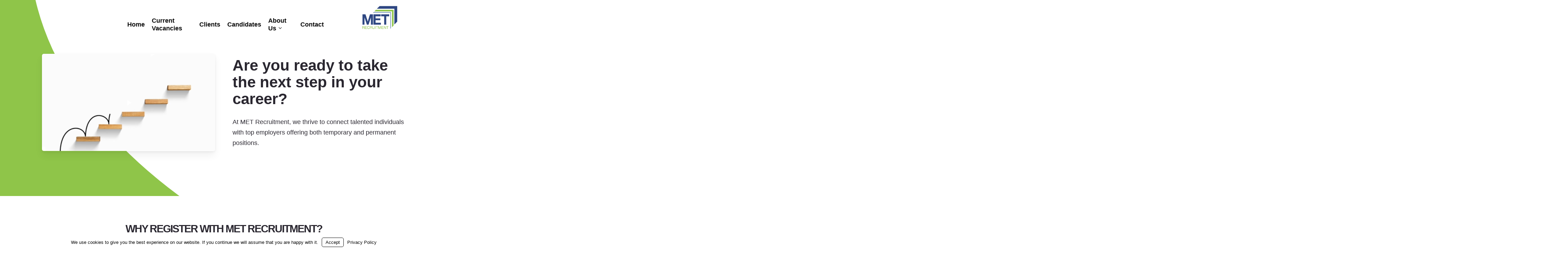

--- FILE ---
content_type: text/html; charset=UTF-8
request_url: https://metrecruitment.com/candidates/
body_size: 31797
content:
<!doctype html>
<html lang="en-GB" class="no-js">
<head>
	<meta charset="UTF-8">
	<meta name="viewport" content="width=device-width, initial-scale=1, maximum-scale=5" /><title>Candidates | MET Recruitment</title>
<meta name='robots' content='max-image-preview:large' />
<link rel='dns-prefetch' href='//fonts.bunny.net' />
<link rel='dns-prefetch' href='//fonts.googleapis.com' />
<link rel='dns-prefetch' href='//www.googletagmanager.com' />
<link rel='dns-prefetch' href='//b3454066.smushcdn.com' />
<link href='//hb.wpmucdn.com' rel='preconnect' />
<link href='https://fonts.googleapis.com' rel='preconnect' />
<link href='//fonts.gstatic.com' crossorigin='' rel='preconnect' />
<link rel="alternate" type="application/rss+xml" title="MET Recruitment &raquo; Feed" href="https://metrecruitment.com/feed/" />
<link rel="alternate" title="oEmbed (JSON)" type="application/json+oembed" href="https://metrecruitment.com/wp-json/oembed/1.0/embed?url=https%3A%2F%2Fmetrecruitment.com%2Fcandidates%2F" />
<link rel="alternate" title="oEmbed (XML)" type="text/xml+oembed" href="https://metrecruitment.com/wp-json/oembed/1.0/embed?url=https%3A%2F%2Fmetrecruitment.com%2Fcandidates%2F&#038;format=xml" />
<style id='wp-img-auto-sizes-contain-inline-css' type='text/css'>
img:is([sizes=auto i],[sizes^="auto," i]){contain-intrinsic-size:3000px 1500px}
/*# sourceURL=wp-img-auto-sizes-contain-inline-css */
</style>
<link rel='stylesheet' id='forminator-module-css-2589-css' href='https://metrecruitment.com/wp-content/uploads/sites/860/forminator/2589_45edcb2a82210fc884b39af335806582/css/style-2589.css?ver=1724166928' type='text/css' media='all' />
<link rel='stylesheet' id='forminator-icons-css' href='https://metrecruitment.com/wp-content/plugins/forminator/assets/forminator-ui/css/forminator-icons.min.css?ver=1.50.1' type='text/css' media='all' />
<link rel='stylesheet' id='forminator-utilities-css' href='https://metrecruitment.com/wp-content/plugins/forminator/assets/forminator-ui/css/src/forminator-utilities.min.css?ver=1.50.1' type='text/css' media='all' />
<link rel='stylesheet' id='forminator-grid-default-css' href='https://metrecruitment.com/wp-content/plugins/forminator/assets/forminator-ui/css/src/grid/forminator-grid.open.min.css?ver=1.50.1' type='text/css' media='all' />
<link rel='stylesheet' id='forminator-forms-material-base-css' href='https://metrecruitment.com/wp-content/plugins/forminator/assets/forminator-ui/css/src/form/forminator-form-material.base.min.css?ver=1.50.1' type='text/css' media='all' />
<link rel='stylesheet' id='forminator-forms-material-full-css' href='https://metrecruitment.com/wp-content/plugins/forminator/assets/forminator-ui/css/src/form/forminator-form-material.full.min.css?ver=1.50.1' type='text/css' media='all' />
<link rel='stylesheet' id='intlTelInput-forminator-css-css' href='https://metrecruitment.com/wp-content/plugins/forminator/assets/css/intlTelInput.min.css?ver=4.0.3' type='text/css' media='all' />
<link rel='stylesheet' id='buttons-css' href='https://metrecruitment.com/wp-includes/css/buttons.min.css?ver=6.9' type='text/css' media='all' />
<link rel='stylesheet' id='forminator-font-exo-css' href='https://fonts.bunny.net/css?family=Exo&#038;ver=1.0' type='text/css' media='all' />
<link rel='stylesheet' id='forminator-font-roboto-css' href='https://fonts.bunny.net/css?family=Roboto&#038;ver=1.0' type='text/css' media='all' />
<style id='wp-emoji-styles-inline-css' type='text/css'>

	img.wp-smiley, img.emoji {
		display: inline !important;
		border: none !important;
		box-shadow: none !important;
		height: 1em !important;
		width: 1em !important;
		margin: 0 0.07em !important;
		vertical-align: -0.1em !important;
		background: none !important;
		padding: 0 !important;
	}
/*# sourceURL=wp-emoji-styles-inline-css */
</style>
<link rel='stylesheet' id='wp-block-library-css' href='https://metrecruitment.com/wp-includes/css/dist/block-library/style.min.css?ver=6.9' type='text/css' media='all' />
<style id='global-styles-inline-css' type='text/css'>
:root{--wp--preset--aspect-ratio--square: 1;--wp--preset--aspect-ratio--4-3: 4/3;--wp--preset--aspect-ratio--3-4: 3/4;--wp--preset--aspect-ratio--3-2: 3/2;--wp--preset--aspect-ratio--2-3: 2/3;--wp--preset--aspect-ratio--16-9: 16/9;--wp--preset--aspect-ratio--9-16: 9/16;--wp--preset--color--black: #000000;--wp--preset--color--cyan-bluish-gray: #abb8c3;--wp--preset--color--white: #ffffff;--wp--preset--color--pale-pink: #f78da7;--wp--preset--color--vivid-red: #cf2e2e;--wp--preset--color--luminous-vivid-orange: #ff6900;--wp--preset--color--luminous-vivid-amber: #fcb900;--wp--preset--color--light-green-cyan: #7bdcb5;--wp--preset--color--vivid-green-cyan: #00d084;--wp--preset--color--pale-cyan-blue: #8ed1fc;--wp--preset--color--vivid-cyan-blue: #0693e3;--wp--preset--color--vivid-purple: #9b51e0;--wp--preset--gradient--vivid-cyan-blue-to-vivid-purple: linear-gradient(135deg,rgb(6,147,227) 0%,rgb(155,81,224) 100%);--wp--preset--gradient--light-green-cyan-to-vivid-green-cyan: linear-gradient(135deg,rgb(122,220,180) 0%,rgb(0,208,130) 100%);--wp--preset--gradient--luminous-vivid-amber-to-luminous-vivid-orange: linear-gradient(135deg,rgb(252,185,0) 0%,rgb(255,105,0) 100%);--wp--preset--gradient--luminous-vivid-orange-to-vivid-red: linear-gradient(135deg,rgb(255,105,0) 0%,rgb(207,46,46) 100%);--wp--preset--gradient--very-light-gray-to-cyan-bluish-gray: linear-gradient(135deg,rgb(238,238,238) 0%,rgb(169,184,195) 100%);--wp--preset--gradient--cool-to-warm-spectrum: linear-gradient(135deg,rgb(74,234,220) 0%,rgb(151,120,209) 20%,rgb(207,42,186) 40%,rgb(238,44,130) 60%,rgb(251,105,98) 80%,rgb(254,248,76) 100%);--wp--preset--gradient--blush-light-purple: linear-gradient(135deg,rgb(255,206,236) 0%,rgb(152,150,240) 100%);--wp--preset--gradient--blush-bordeaux: linear-gradient(135deg,rgb(254,205,165) 0%,rgb(254,45,45) 50%,rgb(107,0,62) 100%);--wp--preset--gradient--luminous-dusk: linear-gradient(135deg,rgb(255,203,112) 0%,rgb(199,81,192) 50%,rgb(65,88,208) 100%);--wp--preset--gradient--pale-ocean: linear-gradient(135deg,rgb(255,245,203) 0%,rgb(182,227,212) 50%,rgb(51,167,181) 100%);--wp--preset--gradient--electric-grass: linear-gradient(135deg,rgb(202,248,128) 0%,rgb(113,206,126) 100%);--wp--preset--gradient--midnight: linear-gradient(135deg,rgb(2,3,129) 0%,rgb(40,116,252) 100%);--wp--preset--font-size--small: 13px;--wp--preset--font-size--medium: 20px;--wp--preset--font-size--large: 36px;--wp--preset--font-size--x-large: 42px;--wp--preset--spacing--20: 0.44rem;--wp--preset--spacing--30: 0.67rem;--wp--preset--spacing--40: 1rem;--wp--preset--spacing--50: 1.5rem;--wp--preset--spacing--60: 2.25rem;--wp--preset--spacing--70: 3.38rem;--wp--preset--spacing--80: 5.06rem;--wp--preset--shadow--natural: 6px 6px 9px rgba(0, 0, 0, 0.2);--wp--preset--shadow--deep: 12px 12px 50px rgba(0, 0, 0, 0.4);--wp--preset--shadow--sharp: 6px 6px 0px rgba(0, 0, 0, 0.2);--wp--preset--shadow--outlined: 6px 6px 0px -3px rgb(255, 255, 255), 6px 6px rgb(0, 0, 0);--wp--preset--shadow--crisp: 6px 6px 0px rgb(0, 0, 0);}:root { --wp--style--global--content-size: 1300px;--wp--style--global--wide-size: 1300px; }:where(body) { margin: 0; }.wp-site-blocks > .alignleft { float: left; margin-right: 2em; }.wp-site-blocks > .alignright { float: right; margin-left: 2em; }.wp-site-blocks > .aligncenter { justify-content: center; margin-left: auto; margin-right: auto; }:where(.is-layout-flex){gap: 0.5em;}:where(.is-layout-grid){gap: 0.5em;}.is-layout-flow > .alignleft{float: left;margin-inline-start: 0;margin-inline-end: 2em;}.is-layout-flow > .alignright{float: right;margin-inline-start: 2em;margin-inline-end: 0;}.is-layout-flow > .aligncenter{margin-left: auto !important;margin-right: auto !important;}.is-layout-constrained > .alignleft{float: left;margin-inline-start: 0;margin-inline-end: 2em;}.is-layout-constrained > .alignright{float: right;margin-inline-start: 2em;margin-inline-end: 0;}.is-layout-constrained > .aligncenter{margin-left: auto !important;margin-right: auto !important;}.is-layout-constrained > :where(:not(.alignleft):not(.alignright):not(.alignfull)){max-width: var(--wp--style--global--content-size);margin-left: auto !important;margin-right: auto !important;}.is-layout-constrained > .alignwide{max-width: var(--wp--style--global--wide-size);}body .is-layout-flex{display: flex;}.is-layout-flex{flex-wrap: wrap;align-items: center;}.is-layout-flex > :is(*, div){margin: 0;}body .is-layout-grid{display: grid;}.is-layout-grid > :is(*, div){margin: 0;}body{padding-top: 0px;padding-right: 0px;padding-bottom: 0px;padding-left: 0px;}:root :where(.wp-element-button, .wp-block-button__link){background-color: #32373c;border-width: 0;color: #fff;font-family: inherit;font-size: inherit;font-style: inherit;font-weight: inherit;letter-spacing: inherit;line-height: inherit;padding-top: calc(0.667em + 2px);padding-right: calc(1.333em + 2px);padding-bottom: calc(0.667em + 2px);padding-left: calc(1.333em + 2px);text-decoration: none;text-transform: inherit;}.has-black-color{color: var(--wp--preset--color--black) !important;}.has-cyan-bluish-gray-color{color: var(--wp--preset--color--cyan-bluish-gray) !important;}.has-white-color{color: var(--wp--preset--color--white) !important;}.has-pale-pink-color{color: var(--wp--preset--color--pale-pink) !important;}.has-vivid-red-color{color: var(--wp--preset--color--vivid-red) !important;}.has-luminous-vivid-orange-color{color: var(--wp--preset--color--luminous-vivid-orange) !important;}.has-luminous-vivid-amber-color{color: var(--wp--preset--color--luminous-vivid-amber) !important;}.has-light-green-cyan-color{color: var(--wp--preset--color--light-green-cyan) !important;}.has-vivid-green-cyan-color{color: var(--wp--preset--color--vivid-green-cyan) !important;}.has-pale-cyan-blue-color{color: var(--wp--preset--color--pale-cyan-blue) !important;}.has-vivid-cyan-blue-color{color: var(--wp--preset--color--vivid-cyan-blue) !important;}.has-vivid-purple-color{color: var(--wp--preset--color--vivid-purple) !important;}.has-black-background-color{background-color: var(--wp--preset--color--black) !important;}.has-cyan-bluish-gray-background-color{background-color: var(--wp--preset--color--cyan-bluish-gray) !important;}.has-white-background-color{background-color: var(--wp--preset--color--white) !important;}.has-pale-pink-background-color{background-color: var(--wp--preset--color--pale-pink) !important;}.has-vivid-red-background-color{background-color: var(--wp--preset--color--vivid-red) !important;}.has-luminous-vivid-orange-background-color{background-color: var(--wp--preset--color--luminous-vivid-orange) !important;}.has-luminous-vivid-amber-background-color{background-color: var(--wp--preset--color--luminous-vivid-amber) !important;}.has-light-green-cyan-background-color{background-color: var(--wp--preset--color--light-green-cyan) !important;}.has-vivid-green-cyan-background-color{background-color: var(--wp--preset--color--vivid-green-cyan) !important;}.has-pale-cyan-blue-background-color{background-color: var(--wp--preset--color--pale-cyan-blue) !important;}.has-vivid-cyan-blue-background-color{background-color: var(--wp--preset--color--vivid-cyan-blue) !important;}.has-vivid-purple-background-color{background-color: var(--wp--preset--color--vivid-purple) !important;}.has-black-border-color{border-color: var(--wp--preset--color--black) !important;}.has-cyan-bluish-gray-border-color{border-color: var(--wp--preset--color--cyan-bluish-gray) !important;}.has-white-border-color{border-color: var(--wp--preset--color--white) !important;}.has-pale-pink-border-color{border-color: var(--wp--preset--color--pale-pink) !important;}.has-vivid-red-border-color{border-color: var(--wp--preset--color--vivid-red) !important;}.has-luminous-vivid-orange-border-color{border-color: var(--wp--preset--color--luminous-vivid-orange) !important;}.has-luminous-vivid-amber-border-color{border-color: var(--wp--preset--color--luminous-vivid-amber) !important;}.has-light-green-cyan-border-color{border-color: var(--wp--preset--color--light-green-cyan) !important;}.has-vivid-green-cyan-border-color{border-color: var(--wp--preset--color--vivid-green-cyan) !important;}.has-pale-cyan-blue-border-color{border-color: var(--wp--preset--color--pale-cyan-blue) !important;}.has-vivid-cyan-blue-border-color{border-color: var(--wp--preset--color--vivid-cyan-blue) !important;}.has-vivid-purple-border-color{border-color: var(--wp--preset--color--vivid-purple) !important;}.has-vivid-cyan-blue-to-vivid-purple-gradient-background{background: var(--wp--preset--gradient--vivid-cyan-blue-to-vivid-purple) !important;}.has-light-green-cyan-to-vivid-green-cyan-gradient-background{background: var(--wp--preset--gradient--light-green-cyan-to-vivid-green-cyan) !important;}.has-luminous-vivid-amber-to-luminous-vivid-orange-gradient-background{background: var(--wp--preset--gradient--luminous-vivid-amber-to-luminous-vivid-orange) !important;}.has-luminous-vivid-orange-to-vivid-red-gradient-background{background: var(--wp--preset--gradient--luminous-vivid-orange-to-vivid-red) !important;}.has-very-light-gray-to-cyan-bluish-gray-gradient-background{background: var(--wp--preset--gradient--very-light-gray-to-cyan-bluish-gray) !important;}.has-cool-to-warm-spectrum-gradient-background{background: var(--wp--preset--gradient--cool-to-warm-spectrum) !important;}.has-blush-light-purple-gradient-background{background: var(--wp--preset--gradient--blush-light-purple) !important;}.has-blush-bordeaux-gradient-background{background: var(--wp--preset--gradient--blush-bordeaux) !important;}.has-luminous-dusk-gradient-background{background: var(--wp--preset--gradient--luminous-dusk) !important;}.has-pale-ocean-gradient-background{background: var(--wp--preset--gradient--pale-ocean) !important;}.has-electric-grass-gradient-background{background: var(--wp--preset--gradient--electric-grass) !important;}.has-midnight-gradient-background{background: var(--wp--preset--gradient--midnight) !important;}.has-small-font-size{font-size: var(--wp--preset--font-size--small) !important;}.has-medium-font-size{font-size: var(--wp--preset--font-size--medium) !important;}.has-large-font-size{font-size: var(--wp--preset--font-size--large) !important;}.has-x-large-font-size{font-size: var(--wp--preset--font-size--x-large) !important;}
/*# sourceURL=global-styles-inline-css */
</style>

<link rel='stylesheet' id='smpl_shortcodes-css' href='https://metrecruitment.com/wp-content/plugins/wpjm-related-jobs/assets/css/custom.css?ver=6.9' type='text/css' media='all' />
<link rel='stylesheet' id='wp-job-manager-job-listings-css' href='https://metrecruitment.com/wp-content/plugins/wp-job-manager/assets/dist/css/job-listings.css?ver=598383a28ac5f9f156e4' type='text/css' media='all' />
<link rel='stylesheet' id='dashicons-css' href='https://metrecruitment.com/wp-includes/css/dashicons.min.css?ver=6.9' type='text/css' media='all' />
<link rel='stylesheet' id='wp-job-manager-applications-frontend-css' href='https://metrecruitment.com/wp-content/plugins/wp-job-manager-applications/assets/dist/css/frontend.css?ver=3.2.0' type='text/css' media='all' />
<link rel='stylesheet' id='font-awesome-css' href='https://metrecruitment.com/wp-content/themes/salient/css/font-awesome-legacy.min.css?ver=4.7.1' type='text/css' media='all' />
<link rel='stylesheet' id='salient-grid-system-css' href='https://metrecruitment.com/wp-content/themes/salient/css/build/grid-system.css?ver=17.3.1' type='text/css' media='all' />
<link rel='stylesheet' id='main-styles-css' href='https://metrecruitment.com/wp-content/themes/salient/css/build/style.css?ver=17.3.1' type='text/css' media='all' />
<style id='main-styles-inline-css' type='text/css'>
html body[data-header-resize="1"] .container-wrap, 
			html body[data-header-format="left-header"][data-header-resize="0"] .container-wrap, 
			html body[data-header-resize="0"] .container-wrap, 
			body[data-header-format="left-header"][data-header-resize="0"] .container-wrap { 
				padding-top: 0; 
			} 
			.main-content > .row > #breadcrumbs.yoast { 
				padding: 20px 0; 
			}
/*# sourceURL=main-styles-inline-css */
</style>
<link rel='stylesheet' id='nectar-element-icon-list-css' href='https://metrecruitment.com/wp-content/themes/salient/css/build/elements/element-icon-list.css?ver=17.3.1' type='text/css' media='all' />
<link rel='stylesheet' id='nectar_default_font_open_sans-css' href='https://fonts.googleapis.com/css?family=Open+Sans%3A300%2C400%2C600%2C700&#038;subset=latin%2Clatin-ext' type='text/css' media='all' />
<link rel='stylesheet' id='responsive-css' href='https://metrecruitment.com/wp-content/themes/salient/css/build/responsive.css?ver=17.3.1' type='text/css' media='all' />
<link rel='stylesheet' id='skin-material-css' href='https://metrecruitment.com/wp-content/themes/salient/css/build/skin-material.css?ver=17.3.1' type='text/css' media='all' />
<link rel='stylesheet' id='salient-wp-menu-dynamic-css' href='https://metrecruitment.com/wp-content/uploads/sites/860/salient/menu-dynamic.css?ver=76182' type='text/css' media='all' />
<link rel='stylesheet' id='simple-social-icons-font-css' href='https://metrecruitment.com/wp-content/plugins/simple-social-icons/css/style.css?ver=4.0.0' type='text/css' media='all' />
<link rel='stylesheet' id='branda-cookie-notice-front-css' href='https://metrecruitment.com/wp-content/plugins/ultimate-branding/inc/modules/front-end/assets/css/cookie-notice.css?ver=3.4.29' type='text/css' media='all' />
<link rel='stylesheet' id='js_composer_front-css' href='https://metrecruitment.com/wp-content/themes/salient/css/build/plugins/js_composer.css?ver=17.3.1' type='text/css' media='all' />
<link rel='stylesheet' id='dynamic-css-css' href='https://metrecruitment.com/wp-content/themes/salient/css/salient-dynamic-styles-multi-id-860.css?ver=9289' type='text/css' media='all' />
<style id='dynamic-css-inline-css' type='text/css'>
.no-rgba #header-space{display:none;}@media only screen and (max-width:999px){body #header-space[data-header-mobile-fixed="1"]{display:none;}#header-outer[data-mobile-fixed="false"]{position:absolute;}}@media only screen and (max-width:999px){body:not(.nectar-no-flex-height) #header-space[data-secondary-header-display="full"]:not([data-header-mobile-fixed="false"]){display:block!important;margin-bottom:-76px;}#header-space[data-secondary-header-display="full"][data-header-mobile-fixed="false"]{display:none;}}@media only screen and (min-width:1000px){#header-space{display:none;}.nectar-slider-wrap.first-section,.parallax_slider_outer.first-section,.full-width-content.first-section,.parallax_slider_outer.first-section .swiper-slide .content,.nectar-slider-wrap.first-section .swiper-slide .content,#page-header-bg,.nder-page-header,#page-header-wrap,.full-width-section.first-section{margin-top:0!important;}body #page-header-bg,body #page-header-wrap{height:100px;}body #search-outer{z-index:100000;}}@media only screen and (min-width:1000px){#page-header-wrap.fullscreen-header,#page-header-wrap.fullscreen-header #page-header-bg,html:not(.nectar-box-roll-loaded) .nectar-box-roll > #page-header-bg.fullscreen-header,.nectar_fullscreen_zoom_recent_projects,#nectar_fullscreen_rows:not(.afterLoaded) > div{height:100vh;}.wpb_row.vc_row-o-full-height.top-level,.wpb_row.vc_row-o-full-height.top-level > .col.span_12{min-height:100vh;}#page-header-bg[data-alignment-v="middle"] .span_6 .inner-wrap,#page-header-bg[data-alignment-v="top"] .span_6 .inner-wrap,.blog-archive-header.color-bg .container{padding-top:110px;}#page-header-wrap.container #page-header-bg .span_6 .inner-wrap{padding-top:0;}.nectar-slider-wrap[data-fullscreen="true"]:not(.loaded),.nectar-slider-wrap[data-fullscreen="true"]:not(.loaded) .swiper-container{height:calc(100vh + 2px)!important;}.admin-bar .nectar-slider-wrap[data-fullscreen="true"]:not(.loaded),.admin-bar .nectar-slider-wrap[data-fullscreen="true"]:not(.loaded) .swiper-container{height:calc(100vh - 30px)!important;}}@media only screen and (max-width:999px){#page-header-bg[data-alignment-v="middle"]:not(.fullscreen-header) .span_6 .inner-wrap,#page-header-bg[data-alignment-v="top"] .span_6 .inner-wrap,.blog-archive-header.color-bg .container{padding-top:60px;}.vc_row.top-level.full-width-section:not(.full-width-ns) > .span_12,#page-header-bg[data-alignment-v="bottom"] .span_6 .inner-wrap{padding-top:50px;}}@media only screen and (max-width:690px){.vc_row.top-level.full-width-section:not(.full-width-ns) > .span_12{padding-top:60px;}.vc_row.top-level.full-width-content .nectar-recent-posts-single_featured .recent-post-container > .inner-wrap{padding-top:50px;}}@media only screen and (max-width:999px){.full-width-ns .nectar-slider-wrap .swiper-slide[data-y-pos="middle"] .content,.full-width-ns .nectar-slider-wrap .swiper-slide[data-y-pos="top"] .content{padding-top:30px;}}@media only screen and (max-width:999px){.using-mobile-browser #nectar_fullscreen_rows:not(.afterLoaded):not([data-mobile-disable="on"]) > div{height:calc(100vh - 76px);}.using-mobile-browser .wpb_row.vc_row-o-full-height.top-level,.using-mobile-browser .wpb_row.vc_row-o-full-height.top-level > .col.span_12,[data-permanent-transparent="1"].using-mobile-browser .wpb_row.vc_row-o-full-height.top-level,[data-permanent-transparent="1"].using-mobile-browser .wpb_row.vc_row-o-full-height.top-level > .col.span_12{min-height:calc(100vh - 76px);}html:not(.nectar-box-roll-loaded) .nectar-box-roll > #page-header-bg.fullscreen-header,.nectar_fullscreen_zoom_recent_projects,.nectar-slider-wrap[data-fullscreen="true"]:not(.loaded),.nectar-slider-wrap[data-fullscreen="true"]:not(.loaded) .swiper-container,#nectar_fullscreen_rows:not(.afterLoaded):not([data-mobile-disable="on"]) > div{height:calc(100vh - 1px);}.wpb_row.vc_row-o-full-height.top-level,.wpb_row.vc_row-o-full-height.top-level > .col.span_12{min-height:calc(100vh - 1px);}body[data-transparent-header="false"] #ajax-content-wrap.no-scroll{min-height:calc(100vh - 1px);height:calc(100vh - 1px);}}#nectar_fullscreen_rows{background-color:transparent;}body .container-wrap .vc_row-fluid[data-column-margin="60px"] > .span_12,html body .vc_row-fluid[data-column-margin="60px"] > .span_12,body .container-wrap .vc_row-fluid[data-column-margin="60px"] .full-page-inner > .container > .span_12,body .container-wrap .vc_row-fluid[data-column-margin="60px"] .full-page-inner > .span_12{margin-left:-30px;margin-right:-30px;}body .container-wrap .vc_row-fluid[data-column-margin="60px"] .wpb_column:not(.child_column),body .container-wrap .inner_row[data-column-margin="60px"] .child_column,html body .vc_row-fluid[data-column-margin="60px"] .wpb_column:not(.child_column),html body .inner_row[data-column-margin="60px"] .child_column{padding-left:30px;padding-right:30px;}.container-wrap .vc_row-fluid[data-column-margin="60px"].full-width-content > .span_12,html body .vc_row-fluid[data-column-margin="60px"].full-width-content > .span_12,.container-wrap .vc_row-fluid[data-column-margin="60px"].full-width-content .full-page-inner > .span_12{margin-left:0;margin-right:0;padding-left:30px;padding-right:30px;}.single-portfolio #full_width_portfolio .vc_row-fluid[data-column-margin="60px"].full-width-content > .span_12{padding-right:30px;}@media only screen and (max-width:999px) and (min-width:691px){.vc_row-fluid[data-column-margin="60px"] > .span_12 > .one-fourths:not([class*="vc_col-xs-"]),.vc_row-fluid .vc_row-fluid.inner_row[data-column-margin="60px"] > .span_12 > .one-fourths:not([class*="vc_col-xs-"]){margin-bottom:60px;}}@media only screen and (max-width:999px){.vc_row-fluid[data-column-margin="60px"] .wpb_column:not([class*="vc_col-xs-"]):not(.child_column):not(:last-child),.inner_row[data-column-margin="60px"] .child_column:not([class*="vc_col-xs-"]):not(:last-child){margin-bottom:60px;}}body .container-wrap .vc_row-fluid[data-column-margin="50px"] > .span_12,html body .vc_row-fluid[data-column-margin="50px"] > .span_12,body .container-wrap .vc_row-fluid[data-column-margin="50px"] .full-page-inner > .container > .span_12,body .container-wrap .vc_row-fluid[data-column-margin="50px"] .full-page-inner > .span_12{margin-left:-25px;margin-right:-25px;}body .container-wrap .vc_row-fluid[data-column-margin="50px"] .wpb_column:not(.child_column),body .container-wrap .inner_row[data-column-margin="50px"] .child_column,html body .vc_row-fluid[data-column-margin="50px"] .wpb_column:not(.child_column),html body .inner_row[data-column-margin="50px"] .child_column{padding-left:25px;padding-right:25px;}.container-wrap .vc_row-fluid[data-column-margin="50px"].full-width-content > .span_12,html body .vc_row-fluid[data-column-margin="50px"].full-width-content > .span_12,.container-wrap .vc_row-fluid[data-column-margin="50px"].full-width-content .full-page-inner > .span_12{margin-left:0;margin-right:0;padding-left:25px;padding-right:25px;}.single-portfolio #full_width_portfolio .vc_row-fluid[data-column-margin="50px"].full-width-content > .span_12{padding-right:25px;}@media only screen and (max-width:999px) and (min-width:691px){.vc_row-fluid[data-column-margin="50px"] > .span_12 > .one-fourths:not([class*="vc_col-xs-"]),.vc_row-fluid .vc_row-fluid.inner_row[data-column-margin="50px"] > .span_12 > .one-fourths:not([class*="vc_col-xs-"]){margin-bottom:50px;}}@media only screen and (max-width:999px){.vc_row-fluid[data-column-margin="50px"] .wpb_column:not([class*="vc_col-xs-"]):not(.child_column):not(:last-child),.inner_row[data-column-margin="50px"] .child_column:not([class*="vc_col-xs-"]):not(:last-child){margin-bottom:50px;}}body .container-wrap .wpb_row[data-column-margin="20px"]:not(.full-width-section):not(.full-width-content){margin-bottom:20px;}body .container-wrap .vc_row-fluid[data-column-margin="20px"] > .span_12,html body .vc_row-fluid[data-column-margin="20px"] > .span_12,body .container-wrap .vc_row-fluid[data-column-margin="20px"] .full-page-inner > .container > .span_12,body .container-wrap .vc_row-fluid[data-column-margin="20px"] .full-page-inner > .span_12{margin-left:-10px;margin-right:-10px;}body .container-wrap .vc_row-fluid[data-column-margin="20px"] .wpb_column:not(.child_column),body .container-wrap .inner_row[data-column-margin="20px"] .child_column,html body .vc_row-fluid[data-column-margin="20px"] .wpb_column:not(.child_column),html body .inner_row[data-column-margin="20px"] .child_column{padding-left:10px;padding-right:10px;}.container-wrap .vc_row-fluid[data-column-margin="20px"].full-width-content > .span_12,html body .vc_row-fluid[data-column-margin="20px"].full-width-content > .span_12,.container-wrap .vc_row-fluid[data-column-margin="20px"].full-width-content .full-page-inner > .span_12{margin-left:0;margin-right:0;padding-left:10px;padding-right:10px;}.single-portfolio #full_width_portfolio .vc_row-fluid[data-column-margin="20px"].full-width-content > .span_12{padding-right:10px;}@media only screen and (max-width:999px) and (min-width:691px){.vc_row-fluid[data-column-margin="20px"] > .span_12 > .one-fourths:not([class*="vc_col-xs-"]),.vc_row-fluid .vc_row-fluid.inner_row[data-column-margin="20px"] > .span_12 > .one-fourths:not([class*="vc_col-xs-"]){margin-bottom:20px;}}@media only screen and (max-width:999px){.vc_row-fluid[data-column-margin="20px"] .wpb_column:not([class*="vc_col-xs-"]):not(.child_column):not(:last-child),.inner_row[data-column-margin="20px"] .child_column:not([class*="vc_col-xs-"]):not(:last-child){margin-bottom:20px;}}.col.padding-1-percent > .vc_column-inner,.col.padding-1-percent > .n-sticky > .vc_column-inner{padding:calc(600px * 0.01);}@media only screen and (max-width:690px){.col.padding-1-percent > .vc_column-inner,.col.padding-1-percent > .n-sticky > .vc_column-inner{padding:calc(100vw * 0.01);}}@media only screen and (min-width:1000px){.col.padding-1-percent > .vc_column-inner,.col.padding-1-percent > .n-sticky > .vc_column-inner{padding:calc((100vw - 180px) * 0.01);}.column_container:not(.vc_col-sm-12) .col.padding-1-percent > .vc_column-inner{padding:calc((100vw - 180px) * 0.005);}}@media only screen and (min-width:1425px){.col.padding-1-percent > .vc_column-inner{padding:calc(1245px * 0.01);}.column_container:not(.vc_col-sm-12) .col.padding-1-percent > .vc_column-inner{padding:calc(1245px * 0.005);}}.full-width-content .col.padding-1-percent > .vc_column-inner{padding:calc(100vw * 0.01);}@media only screen and (max-width:999px){.full-width-content .col.padding-1-percent > .vc_column-inner{padding:calc(100vw * 0.01);}}@media only screen and (min-width:1000px){.full-width-content .column_container:not(.vc_col-sm-12) .col.padding-1-percent > .vc_column-inner{padding:calc(100vw * 0.005);}}body[data-aie] .col[data-padding-pos="top"] > .vc_column-inner,#ajax-content-wrap .col[data-padding-pos="top"] > .vc_column-inner,#ajax-content-wrap .col[data-padding-pos="top"] > .n-sticky > .vc_column-inner{padding-right:0;padding-bottom:0;padding-left:0}@media only screen,print{.wpb_column.force-desktop-text-align-left,.wpb_column.force-desktop-text-align-left .col{text-align:left!important;}.wpb_column.force-desktop-text-align-right,.wpb_column.force-desktop-text-align-right .col{text-align:right!important;}.wpb_column.force-desktop-text-align-center,.wpb_column.force-desktop-text-align-center .col,.wpb_column.force-desktop-text-align-center .vc_custom_heading,.wpb_column.force-desktop-text-align-center .nectar-cta{text-align:center!important;}.wpb_column.force-desktop-text-align-center .img-with-aniamtion-wrap img{display:inline-block;}}@media only screen and (min-width:1000px){.column_element_direction_desktop_horizontal > .vc_column-inner > .wpb_wrapper{display:flex;align-items:center;}#ajax-content-wrap .column_element_direction_desktop_horizontal > .vc_column-inner > .wpb_wrapper > *{margin-bottom:0;}}.column_element_direction_desktop_horizontal.force-desktop-text-align-right > .vc_column-inner > .wpb_wrapper{justify-content:flex-end;}.column_element_direction_desktop_horizontal.force-desktop-text-align-center > .vc_column-inner > .wpb_wrapper{justify-content:center;}@media only screen and (max-width:999px){.column_element_direction_desktop_horizontal.force-tablet-text-align-right > .vc_column-inner > .wpb_wrapper{justify-content:flex-end;}.column_element_direction_desktop_horizontal.force-tablet-text-align-center > .vc_column-inner > .wpb_wrapper{justify-content:center;}}@media only screen and (max-width:690px){.column_element_direction_desktop_horizontal.force-phone-text-align-right > .vc_column-inner > .wpb_wrapper{justify-content:flex-end;}.column_element_direction_desktop_horizontal.force-phone-text-align-center > .vc_column-inner > .wpb_wrapper{justify-content:center;}}@media only screen and (min-width:1000px){}.wpb_column[data-border-radius="10px"],.wpb_column[data-border-radius="10px"] > .vc_column-inner,.wpb_column[data-border-radius="10px"] > .vc_column-inner > .column-link,.wpb_column[data-border-radius="10px"] > .vc_column-inner > .column-bg-overlay-wrap,.wpb_column[data-border-radius="10px"] > .vc_column-inner > .column-image-bg-wrap[data-bg-animation="zoom-out-reveal"],.wpb_column[data-border-radius="10px"] > .vc_column-inner > .column-image-bg-wrap .column-image-bg,.wpb_column[data-border-radius="10px"] > .vc_column-inner > .column-image-bg-wrap[data-n-parallax-bg="true"],.wpb_column[data-border-radius="10px"] > .n-sticky > .vc_column-inner,.wpb_column[data-border-radius="10px"] > .n-sticky > .vc_column-inner > .column-bg-overlay-wrap{border-radius:10px;}.img-with-aniamtion-wrap[data-border-radius="5px"] .img-with-animation,.img-with-aniamtion-wrap[data-border-radius="5px"] .inner,.img-with-aniamtion-wrap[data-border-radius="5px"] .hover-wrap{border-radius:5px;}.row .nectar-icon-list .nectar-icon-list-item[class*="font_size"] h4{line-height:1.3;}.nectar_video_player_self_hosted .wpb_wrapper video,.nectar_video_player_self_hosted__overlay{width:100%;height:100%;display:block;position:absolute;margin:0;top:0;left:0;-webkit-box-sizing:border-box;box-sizing:border-box;visibility:visible;object-fit:cover;}#ajax-content-wrap .nectar_video_player_self_hosted__overlay{object-fit:inherit;position:absolute;z-index:1;}.nectar_video_player_self_hosted[data-border-radius*="px"] .wpb_video_wrapper{overflow:hidden;}.nectar_video_player_self_hosted video.no-video{opacity:0;}.nectar_video_player_self_hosted[data-border-radius="5px"] .wpb_video_wrapper,.nectar_video_player_self_hosted[data-border-radius="5px"] .wpb_video_wrapper video{border-radius:5px;}.nectar_video_player_self_hosted .wpb_video_wrapper{overflow:hidden;}.nectar_video_player_self_hosted .play_button{z-index:100;position:absolute;left:0;top:0;width:100%;height:100%;}.nectar_video_player_self_hosted .play_button svg{height:16px;width:16px;position:relative;z-index:100;margin-left:4px;}.nectar_video_player_self_hosted .play_button .play{position:absolute;top:0;left:0;width:8%;margin-top:-4%;margin-left:-4%;top:50%;left:50%;display:flex;align-items:center;justify-content:center;}.nectar_video_player_self_hosted .play_button .play:after{content:"";display:block;padding-bottom:100%;}@media only screen and (max-width:999px){.nectar_video_player_self_hosted .play_button .play{width:54px;height:54px;margin-top:-27px;margin-left:-27px;}.nectar_video_player_self_hosted .play_button svg{height:12px;width:12px;}}.nectar_video_player_self_hosted .play_button.following.follow_mouse .play{opacity:1;}.nectar_video_player_self_hosted .play_button.follow_mouse .play{pointer-events:none;transition:opacity 0.3s ease;}.nectar_video_player_self_hosted .play_button .play:before{width:100%;height:100%;position:absolute;top:0;left:0;border-radius:100px;content:"";z-index:0;background-color:#000;transition:transform 0.3s ease;}.nectar_video_player_self_hosted .play_button:not(.follow_mouse):hover .play:before{transform:scale(1.15);}.nectar_video_player_self_hosted .play_button svg path{fill:#fff;}.nectar_video_player_self_hosted .play_button[data-play_button_color="rgba(255,255,255,0.01)"] .play:before{background-color:rgba(255,255,255,0.01);}.nectar_video_player_self_hosted .play_button[data-play_button_icon_color="#fff"] svg path{fill:#fff;}@media only screen and (max-width:999px){body .wpb_column.force-tablet-text-align-left,body .wpb_column.force-tablet-text-align-left .col{text-align:left!important;}body .wpb_column.force-tablet-text-align-right,body .wpb_column.force-tablet-text-align-right .col{text-align:right!important;}body .wpb_column.force-tablet-text-align-center,body .wpb_column.force-tablet-text-align-center .col,body .wpb_column.force-tablet-text-align-center .vc_custom_heading,body .wpb_column.force-tablet-text-align-center .nectar-cta{text-align:center!important;}.wpb_column.force-tablet-text-align-center .img-with-aniamtion-wrap img{display:inline-block;}}@media only screen and (max-width:690px){html body .wpb_column.force-phone-text-align-left,html body .wpb_column.force-phone-text-align-left .col{text-align:left!important;}html body .wpb_column.force-phone-text-align-right,html body .wpb_column.force-phone-text-align-right .col{text-align:right!important;}html body .wpb_column.force-phone-text-align-center,html body .wpb_column.force-phone-text-align-center .col,html body .wpb_column.force-phone-text-align-center .vc_custom_heading,html body .wpb_column.force-phone-text-align-center .nectar-cta{text-align:center!important;}.wpb_column.force-phone-text-align-center .img-with-aniamtion-wrap img{display:inline-block;}}.screen-reader-text,.nectar-skip-to-content:not(:focus){border:0;clip:rect(1px,1px,1px,1px);clip-path:inset(50%);height:1px;margin:-1px;overflow:hidden;padding:0;position:absolute!important;width:1px;word-wrap:normal!important;}.row .col img:not([srcset]){width:auto;}.row .col img.img-with-animation.nectar-lazy:not([srcset]){width:100%;}
/*# sourceURL=dynamic-css-inline-css */
</style>
<link rel='stylesheet' id='salient-child-style-css' href='https://metrecruitment.com/wp-content/themes/salient-child/style.css?ver=17.3.1' type='text/css' media='all' />
<link rel='stylesheet' id='mpc-massive-style-css' href='https://metrecruitment.com/wp-content/plugins/mpc-massive/assets/css/mpc-styles.css?ver=2.4.8' type='text/css' media='all' />
<script type="text/javascript" src="https://metrecruitment.com/wp-includes/js/jquery/jquery.min.js?ver=3.7.1" id="jquery-core-js"></script>
<script type="text/javascript" src="https://metrecruitment.com/wp-includes/js/jquery/jquery-migrate.min.js?ver=3.4.1" id="jquery-migrate-js"></script>
<script type="text/javascript" src="https://metrecruitment.com/wp-content/plugins/forminator/assets/js/library/jquery.validate.min.js?ver=1.50.1" id="forminator-jquery-validate-js"></script>
<script type="text/javascript" src="https://metrecruitment.com/wp-content/plugins/forminator/assets/forminator-ui/js/forminator-form.min.js?ver=1.50.1" id="forminator-form-js"></script>
<script type="text/javascript" id="forminator-front-scripts-js-extra">
/* <![CDATA[ */
var ForminatorFront = {"ajaxUrl":"https://metrecruitment.com/wp-admin/admin-ajax.php","cform":{"processing":"Submitting form, please wait","error":"An error occurred while processing the form. Please try again","upload_error":"An upload error occurred while processing the form. Please try again","pagination_prev":"Previous","pagination_next":"Next","pagination_go":"Submit","gateway":{"processing":"Processing payment, please wait","paid":"Success! Payment confirmed. Submitting form, please wait","error":"Error! Something went wrong when verifying the payment"},"captcha_error":"Invalid CAPTCHA","no_file_chosen":"No file chosen","intlTelInput_utils_script":"https://metrecruitment.com/wp-content/plugins/forminator/assets/js/library/intlTelInputUtils.js","process_error":"Please try again","payment_failed":"Payment failed. Please try again.","payment_cancelled":"Payment was cancelled"},"poll":{"processing":"Submitting vote, please wait","error":"An error occurred saving the vote. Please try again"},"quiz":{"view_results":"View Results"},"select2":{"load_more":"Loading more results\u2026","no_result_found":"No results found","searching":"Searching\u2026","loaded_error":"The results could not be loaded."}};
//# sourceURL=forminator-front-scripts-js-extra
/* ]]> */
</script>
<script type="text/javascript" src="https://metrecruitment.com/wp-content/plugins/forminator/build/front/front.multi.min.js?ver=1.50.1" id="forminator-front-scripts-js"></script>
<script type="text/javascript" src="https://metrecruitment.com/wp-content/plugins/forminator/assets/js/library/intlTelInput.min.js?ver=1.50.1" id="forminator-intlTelInput-js"></script>
<script></script><link rel="https://api.w.org/" href="https://metrecruitment.com/wp-json/" /><link rel="alternate" title="JSON" type="application/json" href="https://metrecruitment.com/wp-json/wp/v2/pages/4403" /><link rel="EditURI" type="application/rsd+xml" title="RSD" href="https://metrecruitment.com/xmlrpc.php?rsd" />
<link rel='shortlink' href='https://metrecruitment.com/?p=4403' />
<meta name="generator" content="Site Kit by Google 1.170.0" /><meta property="og:image" content="https://metrecruitment.app02.recsites.co.uk/wp-content/uploads/sites/860/2024/09/66f5562b951c5.jpg">
<meta property="og:image:width" content="1200">
<meta property="og:image:height" content="630">
<meta name="twitter:card" content="summary_large_image">
<meta name="twitter:image" content="https://metrecruitment.app02.recsites.co.uk/wp-content/uploads/sites/860/2024/09/66f5562b951c5.jpg">
    <style>
        /* Add your custom CSS here */
          .job_listings {
        display: block!important;
      }

      .type-job_listing {
        width: 100%!important;
        box-sizing: border-box;
        padding: 20px;
        margin-bottom: 20px;
      }
      
      ul.job_listings {
          border-top: none!important;
      }

      </style>
  <style type="text/css">.single-job_listing .job_row_head h1 { color: inherit; }.single-job_listing .job_row_head {background: linear-gradient(to bottom, transparent, transparent); background-size: cover; background-position: right bottom; margin: 0; padding: 70px 0px 20px 0px; width: 100%; margin-left: 0; margin-top: -65px; margin-bottom:30px; position: relative; }.single-job_listing .job_row_head:before { content: ""; display: block; position: absolute; top: 0; left: 0; bottom: 0; right: 0; background-color: #000000; opacity: 0; }</style><meta property="og:image" content="https://metrecruitment.com/wp-content/uploads/sites/860/2024/06/met_logo-1-1024x695.png"><script type="text/javascript"> var root = document.getElementsByTagName( "html" )[0]; root.setAttribute( "class", "js" ); </script>			<link rel="preload" href="https://metrecruitment.com/wp-content/plugins/hustle/assets/hustle-ui/fonts/hustle-icons-font.woff2" as="font" type="font/woff2" crossorigin>
		<!-- SEO meta tags powered by SmartCrawl https://wpmudev.com/project/smartcrawl-wordpress-seo/ -->
<meta name="description" content="Are you ready to take the next step in your career? At MET Recruitment, we thrive to connect talented individuals with top employers offering both temporary ..." />
<script type="application/ld+json">{"@context":"https:\/\/schema.org","@graph":[{"@type":"WPHeader","url":"https:\/\/metrecruitment.com\/candidates\/","headline":"Candidates | MET Recruitment","description":"Are you ready to take the next step in your career? At MET Recruitment, we thrive to connect talented individuals with top employers offering both temporary ..."},{"@type":"WPFooter","url":"https:\/\/metrecruitment.com\/candidates\/","headline":"Candidates | MET Recruitment","description":"Are you ready to take the next step in your career? At MET Recruitment, we thrive to connect talented individuals with top employers offering both temporary ...","copyrightYear":"2026"},{"@type":"Organization","@id":"https:\/\/metrecruitment.com\/#schema-publishing-organization","url":"https:\/\/metrecruitment.com","name":"{{company_name}}"},{"@type":"WebSite","@id":"https:\/\/metrecruitment.com\/#schema-website","url":"https:\/\/metrecruitment.com","name":"{{company_name}}","encoding":"UTF-8","potentialAction":{"@type":"SearchAction","target":"https:\/\/metrecruitment.com\/search\/{search_term_string}\/","query-input":"required name=search_term_string"}},{"@type":"BreadcrumbList","@id":"https:\/\/metrecruitment.com\/candidates?page&pagename=candidates\/#breadcrumb","itemListElement":[{"@type":"ListItem","position":1,"name":"Home","item":"https:\/\/metrecruitment.com"},{"@type":"ListItem","position":2,"name":"Candidates"}]},{"@type":"Person","@id":"https:\/\/metrecruitment.com\/author\/recsitessupport\/#schema-author","name":"recsitessupport"},{"@type":"WebPage","@id":"https:\/\/metrecruitment.com\/candidates\/#schema-webpage","isPartOf":{"@id":"https:\/\/metrecruitment.com\/#schema-website"},"publisher":{"@id":"https:\/\/metrecruitment.com\/#schema-publishing-organization"},"url":"https:\/\/metrecruitment.com\/candidates\/","hasPart":[{"@type":"SiteNavigationElement","@id":"https:\/\/metrecruitment.com\/candidates\/#schema-nav-element-4325","name":"Home","url":"\/"},{"@type":"SiteNavigationElement","@id":"https:\/\/metrecruitment.com\/candidates\/#schema-nav-element-3109","name":"Current Vacancies","url":"https:\/\/metrecruitment.com\/jobs\/"},{"@type":"SiteNavigationElement","@id":"https:\/\/metrecruitment.com\/candidates\/#schema-nav-element-1883","name":"","url":"https:\/\/metrecruitment.com\/clients\/"},{"@type":"SiteNavigationElement","@id":"https:\/\/metrecruitment.com\/candidates\/#schema-nav-element-4412","name":"","url":"https:\/\/metrecruitment.com\/candidates\/"},{"@type":"SiteNavigationElement","@id":"https:\/\/metrecruitment.com\/candidates\/#schema-nav-element-4423","name":"","url":"https:\/\/metrecruitment.com\/about-us\/"},{"@type":"SiteNavigationElement","@id":"https:\/\/metrecruitment.com\/candidates\/#schema-nav-element-4379","name":"","url":"https:\/\/metrecruitment.com\/meet-the-team\/"},{"@type":"SiteNavigationElement","@id":"https:\/\/metrecruitment.com\/candidates\/#schema-nav-element-4432","name":"","url":"https:\/\/metrecruitment.com\/charity\/"},{"@type":"SiteNavigationElement","@id":"https:\/\/metrecruitment.com\/candidates\/#schema-nav-element-4374","name":"","url":"https:\/\/metrecruitment.com\/join-us\/"},{"@type":"SiteNavigationElement","@id":"https:\/\/metrecruitment.com\/candidates\/#schema-nav-element-4465","name":"","url":"https:\/\/metrecruitment.com\/contact\/"}]},{"@type":"Article","mainEntityOfPage":{"@id":"https:\/\/metrecruitment.com\/candidates\/#schema-webpage"},"author":{"@id":"https:\/\/metrecruitment.com\/author\/recsitessupport\/#schema-author"},"publisher":{"@id":"https:\/\/metrecruitment.com\/#schema-publishing-organization"},"dateModified":"2024-09-26T13:40:16","datePublished":"2024-07-01T09:23:10","headline":"Candidates | MET Recruitment","description":"Are you ready to take the next step in your career? At MET Recruitment, we thrive to connect talented individuals with top employers offering both temporary ...","name":"Candidates","image":{"@type":"ImageObject","@id":"https:\/\/metrecruitment.com\/candidates\/#schema-article-image","url":"https:\/\/metrecruitment.com\/wp-content\/uploads\/sites\/860\/2024\/06\/met_logo-1.png","height":774,"width":1141},"thumbnailUrl":"https:\/\/metrecruitment.com\/wp-content\/uploads\/sites\/860\/2024\/06\/met_logo-1.png"}]}</script>
<meta property="og:type" content="article" />
<meta property="og:url" content="https://metrecruitment.com/candidates/" />
<meta property="og:title" content="Candidates | MET Recruitment" />
<meta property="og:description" content="Are you ready to take the next step in your career? At MET Recruitment, we thrive to connect talented individuals with top employers offering both temporary ..." />
<meta property="og:image" content="https://metrecruitment.com/wp-content/uploads/sites/860/2024/06/met_logo-1.png" />
<meta property="og:image:width" content="1141" />
<meta property="og:image:height" content="774" />
<meta property="article:published_time" content="2024-07-01T09:23:10" />
<meta property="article:author" content="recsitessupport" />
<meta name="twitter:card" content="summary_large_image" />
<meta name="twitter:title" content="Candidates | MET Recruitment" />
<meta name="twitter:description" content="Are you ready to take the next step in your career? At MET Recruitment, we thrive to connect talented individuals with top employers offering both temporary ..." />
<meta name="twitter:image" content="https://metrecruitment.com/wp-content/uploads/sites/860/2024/06/met_logo-1.png" />
<!-- /SEO -->
<style id='job_manager_custom'>
				.mpc-post__job_type{
					margin:10px 0px ;
				}
				.mpc-post__job_category{
					margin:10px 0px ;
				}
				.mpc-post__job_salary{
					margin:10px 0px ;
				}
				.mpc-post__job_location{
					margin:10px 0px ;
				}
			</style>
<meta name="generator" content="Powered by WPBakery Page Builder - drag and drop page builder for WordPress."/>
<style id="hustle-module-6-0-styles" class="hustle-module-styles hustle-module-styles-6">.hustle-ui.module_id_6 .hustle-popup-content {max-width: 800px;} .hustle-ui.module_id_6  {padding-right: 10px;padding-left: 10px;}.hustle-ui.module_id_6  .hustle-popup-content .hustle-info,.hustle-ui.module_id_6  .hustle-popup-content .hustle-optin {padding-top: 10px;padding-bottom: 10px;}@media screen and (min-width: 783px) {.hustle-ui:not(.hustle-size--small).module_id_6  {padding-right: 10px;padding-left: 10px;}.hustle-ui:not(.hustle-size--small).module_id_6  .hustle-popup-content .hustle-info,.hustle-ui:not(.hustle-size--small).module_id_6  .hustle-popup-content .hustle-optin {padding-top: 10px;padding-bottom: 10px;}} .hustle-ui.module_id_6 .hustle-layout {margin: 0px 0px 0px 0px;padding: 0px 0px 0px 0px;border-width: 2px 2px 2px 2px;border-style: solid;border-color: #ffffff;border-radius: 5px 5px 5px 5px;overflow: hidden;background-color: #ffffff;-moz-box-shadow: 0px 0px 0px 0px rgba(0,0,0,0.4);-webkit-box-shadow: 0px 0px 0px 0px rgba(0,0,0,0.4);box-shadow: 0px 0px 0px 0px rgba(0,0,0,0.4);}@media screen and (min-width: 783px) {.hustle-ui:not(.hustle-size--small).module_id_6 .hustle-layout {margin: 0px 0px 0px 0px;padding: 0px 0px 0px 0px;border-width: 2px 2px 2px 2px;border-style: solid;border-radius: 5px 5px 5px 5px;-moz-box-shadow: 0px 0px 0px 0px rgba(0,0,0,0.4);-webkit-box-shadow: 0px 0px 0px 0px rgba(0,0,0,0.4);box-shadow: 0px 0px 0px 0px rgba(0,0,0,0.4);}} .hustle-ui.module_id_6 .hustle-layout .hustle-layout-header {padding: 20px 20px 20px 20px;border-width: 0px 0px 1px 0px;border-style: solid;border-color: rgba(0,0,0,0.16);border-radius: 0px 0px 0px 0px;background-color: rgba(0,0,0,0);-moz-box-shadow: 0px 0px 0px 0px rgba(0,0,0,0);-webkit-box-shadow: 0px 0px 0px 0px rgba(0,0,0,0);box-shadow: 0px 0px 0px 0px rgba(0,0,0,0);}@media screen and (min-width: 783px) {.hustle-ui:not(.hustle-size--small).module_id_6 .hustle-layout .hustle-layout-header {padding: 20px 20px 20px 20px;border-width: 0px 0px 1px 0px;border-style: solid;border-radius: 0px 0px 0px 0px;-moz-box-shadow: 0px 0px 0px 0px rgba(0,0,0,0);-webkit-box-shadow: 0px 0px 0px 0px rgba(0,0,0,0);box-shadow: 0px 0px 0px 0px rgba(0,0,0,0);}} .hustle-ui.module_id_6 .hustle-layout .hustle-layout-content {padding: 0px 0px 0px 0px;border-width: 0px 0px 0px 0px;border-style: solid;border-radius: 0px 0px 0px 0px;border-color: rgba(0,0,0,0);background-color: rgba(0,0,0,0);-moz-box-shadow: 0px 0px 0px 0px rgba(0,0,0,0);-webkit-box-shadow: 0px 0px 0px 0px rgba(0,0,0,0);box-shadow: 0px 0px 0px 0px rgba(0,0,0,0);}.hustle-ui.module_id_6 .hustle-main-wrapper {position: relative;padding:32px 0 0;}@media screen and (min-width: 783px) {.hustle-ui:not(.hustle-size--small).module_id_6 .hustle-layout .hustle-layout-content {padding: 0px 0px 0px 0px;border-width: 0px 0px 0px 0px;border-style: solid;border-radius: 0px 0px 0px 0px;-moz-box-shadow: 0px 0px 0px 0px rgba(0,0,0,0);-webkit-box-shadow: 0px 0px 0px 0px rgba(0,0,0,0);box-shadow: 0px 0px 0px 0px rgba(0,0,0,0);}}@media screen and (min-width: 783px) {.hustle-ui:not(.hustle-size--small).module_id_6 .hustle-main-wrapper {padding:32px 0 0;}} .hustle-ui.module_id_6 .hustle-layout .hustle-layout-footer {padding: 1px 20px 20px 20px;border-width: 0px 0px 0px 0px;border-style: solid;border-color: rgba(0,0,0,0);border-radius: 0px 0px 0px 0px;background-color: rgba(0,0,0,0.16);-moz-box-shadow: 0px 0px 0px 0px rgba(0,0,0,0);-webkit-box-shadow: 0px 0px 0px 0px rgba(0,0,0,0);box-shadow: 0px 0px 0px 0px rgba(0,0,0,0);}@media screen and (min-width: 783px) {.hustle-ui:not(.hustle-size--small).module_id_6 .hustle-layout .hustle-layout-footer {padding: 1px 20px 20px 20px;border-width: 0px 0px 0px 0px;border-style: solid;border-radius: 0px 0px 0px 0px;-moz-box-shadow: 0px 0px 0px 0px rgba(0,0,0,0);-webkit-box-shadow: 0px 0px 0px 0px rgba(0,0,0,0);box-shadow: 0px 0px 0px 0px rgba(0,0,0,0);}}  .hustle-ui.module_id_6 .hustle-layout .hustle-content {margin: 0px 0px 0px 0px;padding: 10px 10px 10px 10px;border-width: 0px 0px 0px 0px;border-style: solid;border-radius: 0px 0px 0px 0px;border-color: rgba(0,0,0,0);background-color: rgba(0,0,0,0);-moz-box-shadow: 0px 0px 0px 0px rgba(0,0,0,0);-webkit-box-shadow: 0px 0px 0px 0px rgba(0,0,0,0);box-shadow: 0px 0px 0px 0px rgba(0,0,0,0);}.hustle-ui.module_id_6 .hustle-layout .hustle-content .hustle-content-wrap {padding: 10px 0 10px 0;}@media screen and (min-width: 783px) {.hustle-ui:not(.hustle-size--small).module_id_6 .hustle-layout .hustle-content {margin: 0px 0px 0px 0px;padding: 20px 20px 20px 20px;border-width: 0px 0px 0px 0px;border-style: solid;border-radius: 0px 0px 0px 0px;-moz-box-shadow: 0px 0px 0px 0px rgba(0,0,0,0);-webkit-box-shadow: 0px 0px 0px 0px rgba(0,0,0,0);box-shadow: 0px 0px 0px 0px rgba(0,0,0,0);}.hustle-ui:not(.hustle-size--small).module_id_6 .hustle-layout .hustle-content .hustle-content-wrap {padding: 20px 0 20px 0;}} .hustle-ui.module_id_6 .hustle-layout .hustle-group-content {margin: 0px 0px 0px 0px;padding: 0px 0px 0px 0px;border-color: rgba(0,0,0,0);border-width: 0px 0px 0px 0px;border-style: solid;color: #000000;}.hustle-ui.module_id_6 .hustle-layout .hustle-group-content b,.hustle-ui.module_id_6 .hustle-layout .hustle-group-content strong {font-weight: bold;}.hustle-ui.module_id_6 .hustle-layout .hustle-group-content a,.hustle-ui.module_id_6 .hustle-layout .hustle-group-content a:visited {color: #000000;}.hustle-ui.module_id_6 .hustle-layout .hustle-group-content a:hover {color: #333333;}.hustle-ui.module_id_6 .hustle-layout .hustle-group-content a:focus,.hustle-ui.module_id_6 .hustle-layout .hustle-group-content a:active {color: #333333;}@media screen and (min-width: 783px) {.hustle-ui:not(.hustle-size--small).module_id_6 .hustle-layout .hustle-group-content {margin: 0px 0px 0px 0px;padding: 0px 0px 0px 0px;border-width: 0px 0px 0px 0px;border-style: solid;}}.hustle-ui.module_id_6 .hustle-layout .hustle-group-content {color: #000000;font-size: 14px;line-height: 1.45em;font-family: Open Sans;}@media screen and (min-width: 783px) {.hustle-ui:not(.hustle-size--small).module_id_6 .hustle-layout .hustle-group-content {font-size: 14px;line-height: 1.45em;}}.hustle-ui.module_id_6 .hustle-layout .hustle-group-content p:not([class*="forminator-"]) {margin: 0 0 10px;color: #000000;font: normal 14px/1.45em Open Sans;font-style: normal;letter-spacing: 0px;text-transform: none;text-decoration: none;}.hustle-ui.module_id_6 .hustle-layout .hustle-group-content p:not([class*="forminator-"]):last-child {margin-bottom: 0;}@media screen and (min-width: 783px) {.hustle-ui:not(.hustle-size--small).module_id_6 .hustle-layout .hustle-group-content p:not([class*="forminator-"]) {margin: 0 0 10px;font: normal 14px/1.45em Open Sans;font-style: normal;letter-spacing: 0px;text-transform: none;text-decoration: none;}.hustle-ui:not(.hustle-size--small).module_id_6 .hustle-layout .hustle-group-content p:not([class*="forminator-"]):last-child {margin-bottom: 0;}}.hustle-ui.module_id_6 .hustle-layout .hustle-group-content h1:not([class*="forminator-"]) {margin: 0 0 10px;color: #000000;font: 700 28px/1.4em Poppins;font-style: normal;letter-spacing: 0px;text-transform: none;text-decoration: none;}.hustle-ui.module_id_6 .hustle-layout .hustle-group-content h1:not([class*="forminator-"]):last-child {margin-bottom: 0;}@media screen and (min-width: 783px) {.hustle-ui:not(.hustle-size--small).module_id_6 .hustle-layout .hustle-group-content h1:not([class*="forminator-"]) {margin: 0 0 10px;font: 700 28px/1.4em Poppins;font-style: normal;letter-spacing: 0px;text-transform: none;text-decoration: none;}.hustle-ui:not(.hustle-size--small).module_id_6 .hustle-layout .hustle-group-content h1:not([class*="forminator-"]):last-child {margin-bottom: 0;}}.hustle-ui.module_id_6 .hustle-layout .hustle-group-content h2:not([class*="forminator-"]) {margin: 0 0 10px;color: #000000;font: 700 40px/1.4em Poppins;font-style: normal;letter-spacing: 0px;text-transform: none;text-decoration: none;}.hustle-ui.module_id_6 .hustle-layout .hustle-group-content h2:not([class*="forminator-"]):last-child {margin-bottom: 0;}@media screen and (min-width: 783px) {.hustle-ui:not(.hustle-size--small).module_id_6 .hustle-layout .hustle-group-content h2:not([class*="forminator-"]) {margin: 0 0 10px;font: 700 40px/1.4em Poppins;font-style: normal;letter-spacing: 0px;text-transform: none;text-decoration: none;}.hustle-ui:not(.hustle-size--small).module_id_6 .hustle-layout .hustle-group-content h2:not([class*="forminator-"]):last-child {margin-bottom: 0;}}.hustle-ui.module_id_6 .hustle-layout .hustle-group-content h3:not([class*="forminator-"]) {margin: 0 0 10px;color: #000000;font: 700 18px/1.4em Open Sans;font-style: normal;letter-spacing: 0px;text-transform: none;text-decoration: none;}.hustle-ui.module_id_6 .hustle-layout .hustle-group-content h3:not([class*="forminator-"]):last-child {margin-bottom: 0;}@media screen and (min-width: 783px) {.hustle-ui:not(.hustle-size--small).module_id_6 .hustle-layout .hustle-group-content h3:not([class*="forminator-"]) {margin: 0 0 10px;font: 700 18px/1.4em Open Sans;font-style: normal;letter-spacing: 0px;text-transform: none;text-decoration: none;}.hustle-ui:not(.hustle-size--small).module_id_6 .hustle-layout .hustle-group-content h3:not([class*="forminator-"]):last-child {margin-bottom: 0;}}.hustle-ui.module_id_6 .hustle-layout .hustle-group-content h4:not([class*="forminator-"]) {margin: 0 0 10px;color: #000000;font: 700 16px/1.4em Open Sans;font-style: normal;letter-spacing: 0px;text-transform: none;text-decoration: none;}.hustle-ui.module_id_6 .hustle-layout .hustle-group-content h4:not([class*="forminator-"]):last-child {margin-bottom: 0;}@media screen and (min-width: 783px) {.hustle-ui:not(.hustle-size--small).module_id_6 .hustle-layout .hustle-group-content h4:not([class*="forminator-"]) {margin: 0 0 10px;font: 700 16px/1.4em Open Sans;font-style: normal;letter-spacing: 0px;text-transform: none;text-decoration: none;}.hustle-ui:not(.hustle-size--small).module_id_6 .hustle-layout .hustle-group-content h4:not([class*="forminator-"]):last-child {margin-bottom: 0;}}.hustle-ui.module_id_6 .hustle-layout .hustle-group-content h5:not([class*="forminator-"]) {margin: 0 0 10px;color: #000000;font: 700 14px/1.4em Open Sans;font-style: normal;letter-spacing: 0px;text-transform: none;text-decoration: none;}.hustle-ui.module_id_6 .hustle-layout .hustle-group-content h5:not([class*="forminator-"]):last-child {margin-bottom: 0;}@media screen and (min-width: 783px) {.hustle-ui:not(.hustle-size--small).module_id_6 .hustle-layout .hustle-group-content h5:not([class*="forminator-"]) {margin: 0 0 10px;font: 700 14px/1.4em Open Sans;font-style: normal;letter-spacing: 0px;text-transform: none;text-decoration: none;}.hustle-ui:not(.hustle-size--small).module_id_6 .hustle-layout .hustle-group-content h5:not([class*="forminator-"]):last-child {margin-bottom: 0;}}.hustle-ui.module_id_6 .hustle-layout .hustle-group-content h6:not([class*="forminator-"]) {margin: 0 0 10px;color: #000000;font: 700 12px/1.4em Open Sans;font-style: normal;letter-spacing: 0px;text-transform: uppercase;text-decoration: none;}.hustle-ui.module_id_6 .hustle-layout .hustle-group-content h6:not([class*="forminator-"]):last-child {margin-bottom: 0;}@media screen and (min-width: 783px) {.hustle-ui:not(.hustle-size--small).module_id_6 .hustle-layout .hustle-group-content h6:not([class*="forminator-"]) {margin: 0 0 10px;font: 700 12px/1.4em Open Sans;font-style: normal;letter-spacing: 0px;text-transform: uppercase;text-decoration: none;}.hustle-ui:not(.hustle-size--small).module_id_6 .hustle-layout .hustle-group-content h6:not([class*="forminator-"]):last-child {margin-bottom: 0;}}.hustle-ui.module_id_6 .hustle-layout .hustle-group-content ol:not([class*="forminator-"]),.hustle-ui.module_id_6 .hustle-layout .hustle-group-content ul:not([class*="forminator-"]) {margin: 0 0 10px;}.hustle-ui.module_id_6 .hustle-layout .hustle-group-content ol:not([class*="forminator-"]):last-child,.hustle-ui.module_id_6 .hustle-layout .hustle-group-content ul:not([class*="forminator-"]):last-child {margin-bottom: 0;}.hustle-ui.module_id_6 .hustle-layout .hustle-group-content li:not([class*="forminator-"]) {margin: 0 0 5px;display: flex;align-items: flex-start;color: #000000;font: normal 14px/1.45em Open Sans;font-style: normal;letter-spacing: 0px;text-transform: none;text-decoration: none;}.hustle-ui.module_id_6 .hustle-layout .hustle-group-content li:not([class*="forminator-"]):last-child {margin-bottom: 0;}.hustle-ui.module_id_6 .hustle-layout .hustle-group-content ol:not([class*="forminator-"]) li:before {color: #ADB5B7;flex-shrink: 0;}.hustle-ui.module_id_6 .hustle-layout .hustle-group-content ul:not([class*="forminator-"]) li:before {color: #ADB5B7;content: "\2022";font-size: 16px;flex-shrink: 0;}@media screen and (min-width: 783px) {.hustle-ui.module_id_6 .hustle-layout .hustle-group-content ol:not([class*="forminator-"]),.hustle-ui.module_id_6 .hustle-layout .hustle-group-content ul:not([class*="forminator-"]) {margin: 0 0 20px;}.hustle-ui.module_id_6 .hustle-layout .hustle-group-content ol:not([class*="forminator-"]):last-child,.hustle-ui.module_id_6 .hustle-layout .hustle-group-content ul:not([class*="forminator-"]):last-child {margin: 0;}}@media screen and (min-width: 783px) {.hustle-ui:not(.hustle-size--small).module_id_6 .hustle-layout .hustle-group-content li:not([class*="forminator-"]) {margin: 0 0 5px;font: normal 14px/1.45em Open Sans;font-style: normal;letter-spacing: 0px;text-transform: none;text-decoration: none;}.hustle-ui:not(.hustle-size--small).module_id_6 .hustle-layout .hustle-group-content li:not([class*="forminator-"]):last-child {margin-bottom: 0;}}.hustle-ui.module_id_6 .hustle-layout .hustle-group-content blockquote {margin-right: 0;margin-left: 0;}button.hustle-button-close .hustle-icon-close:before {font-size: inherit;}.hustle-ui.module_id_6 button.hustle-button-close {color: #ffffff;background: transparent;border-radius: 0;position: absolute;z-index: 1;display: block;width: 32px;height: 32px;right: 0;left: auto;top: 0;bottom: auto;transform: unset;}.hustle-ui.module_id_6 button.hustle-button-close .hustle-icon-close {font-size: 12px;}.hustle-ui.module_id_6 button.hustle-button-close:hover {color: #ffffff;}.hustle-ui.module_id_6 button.hustle-button-close:focus {color: #ffffff;}@media screen and (min-width: 783px) {.hustle-ui:not(.hustle-size--small).module_id_6 button.hustle-button-close .hustle-icon-close {font-size: 12px;}.hustle-ui:not(.hustle-size--small).module_id_6 button.hustle-button-close {background: transparent;border-radius: 0;display: block;width: 32px;height: 32px;right: 0;left: auto;top: 0;bottom: auto;transform: unset;}}.hustle-ui.module_id_6 .hustle-popup-mask {background-color: rgba(51,51,51,0.9);} .hustle-ui.module_id_6 .hustle-layout .hustle-group-content blockquote {border-left-color: #38C5B5;}</style><link rel="icon" href="https://b3454066.smushcdn.com/3454066/wp-content/uploads/sites/860/2024/06/cropped-met_logo-1-32x32.png?lossy=1&strip=1&webp=1" sizes="32x32" />
<link rel="icon" href="https://b3454066.smushcdn.com/3454066/wp-content/uploads/sites/860/2024/06/cropped-met_logo-1-192x192.png?lossy=1&strip=1&webp=1" sizes="192x192" />
<link rel="apple-touch-icon" href="https://b3454066.smushcdn.com/3454066/wp-content/uploads/sites/860/2024/06/cropped-met_logo-1-180x180.png?lossy=1&strip=1&webp=1" />
<meta name="msapplication-TileImage" content="https://metrecruitment.com/wp-content/uploads/sites/860/2024/06/cropped-met_logo-1-270x270.png" />
		<style type="text/css" id="wp-custom-css">
			.mpc-nav-preset--default .mpcslick-prev i,
.mpc-nav-preset--default .mpcslick-next i{
    color: #8cc653!important;
    font-size: 40px!important;
	font-weight: 900;
}

.button-arrow .nectar_icon:hover {
	opacity: 0.5;
}
.button-arrow  .nectar_icon {
	transition: all .4s;
}


nav.job-manager-pagination {
    margin: 0;
}

.single-job_listing .job_row_head {
    margin: 60px 0;
    padding: 0;
    width: 100%;
}

#page-header-bg h1, body h1, body .row .col.section-title h1, .full-width-content .nectar-recent-posts-slider .recent-post-container .inner-wrap h2, body #error-404 h1, [data-inherit-heading-family="h1"] {
	letter-spacing: 0
}

div#simple-social-icons-4 {
    display: none;
}
#top .slide-out-widget-area-toggle a&gt;span {
    position: absolute;
    right: 0;
}
.hero-section::before {
    content: "";
    position: absolute;
    background-color: #ffffff;
    height: 2400px;
    width: 4400px;
    border-radius: 50%;
    top: 80%;
    left: 60%;
    z-index: 2;
    transform: translate(-15%, -75%);
}
#footer-outer #copyright[data-layout="centered"] {
    padding: 0 0 40px 0;
    text-align: center;
}
nav {
    margin: 1em 13em;
}

.wpsr-review-template.wpsr-review-template-one.wpsr-review-template-custom {
	box-shadow: none!Important;
	background: none;
}

ul.logos {
    display: flex;
    align-items: center;
    align-content: center;
    width: 680px;
    margin-left: 90% !important;
}


.jumbo-btn {
    border: 2px solid #fff;
}



#top .span_9 {
    position: absolute;
    left: 0; top: 30px;
}


#top .col.span_3 {
    position: absolute;
    right: 0;
}

 

body, body h1, body h2, body h3, body h4, body h5, body h6, .woocommerce div.product .woocommerce-tabs .full-width-content ul.tabs li a, .woocommerce .woocommerce-breadcrumb a, .woocommerce .woocommerce-breadcrumb i, body:not(.original) .comment-list .comment-author, body:not(.original) .comment-list .pingback .comment-body &gt; a, .post-area.standard-minimal .post .more-link span, #sidebar .widget .nectar_widget[class*="nectar_blog_posts_"] &gt; li .post-date {
    color: #555;
}




body .stats-section .nectar-milestone .subject {
    font-size: 18px;
    margin-top: 10px;
    line-height: 20px;
    letter-spacing: normal;
    color: #ededed;
}

.benefits-section h3 {
    font-size: 20px !important;
}

.benefits-section .column-bg-overlay-wrap.column-bg-layer {
    border: 1px solid #e4e4e4;
}
ul.job_listings, ul.job_listings li.job_listing {
    border: 0;
    box-shadow: none;
}
ul.job_listings li.job_listing {
    background: #fff;
    border: 1px solid #eeeeee !important;
    border-radius: 5px;
}

.three-col-job ul.job_listings {
    column-count: 3;
    flex-wrap: nowrap !important;
}

.single-job_listing header#top .container, div#header-outer {
    background: #fff !important;
}

body .forminator-button-submit {
    background-color: #89c850!important;
    color: #2a2630;
}

.mpc-button__content.mpc-effect-type--none.mpc-effect-side--none {
    background: #1c4083 ! Important;
}
.mpc-button__content :hover {
    background: #1c4084!important;
    box-shadow: 0 20px 38px rgba(0,0,0,0.16)!important;
    -ms-transform: translateY(-3px);
    transform: translateY(-3px);
    -webkit-transform: translateY(-3px);
}
.mpc-post__wrapper {
    height: 420px;
    overflow: scroll !important;
    background: #fff;
}
.mpc-post__content.mpc-transition {
    padding: 1em;
}

 a.nectar-button.jumbo.regular.regular-button.jumbo-btn
 {
     
    
    text-align: center;
    border-radius: 0 !important;
 }

.sectors .nectar-button.jumbo {
    border-radius: 0 !important;
   

}


.mpc-post__job_type, .mpc-post__job_category, .mpc-post__job_salary {
    font-size: 14px;
    text-transform: uppercase;
    margin: 0px 0;
    line-height: 25px;
}


.xmpc-post__description:after {
    content: 'APPLY';
    color: #fff;
    display: block;
    text-align: center;
    background: #1c4082;
    border-radius: 100px;
    margin: 1em auto;
    width: 60%;
    padding: 10px;
    transition: all .2s;
}
span.mpc-button__title.mpc-transition {
    color: transparent;
    font-size: 0;
}
.mpc-post .mpc-button {
    border-radius: 5px ! Important;
}
span.mpc-button__title.mpc-transition:after {
    content: 'APPLY'; 
    color: #fff;
    font-size: 14px;
    padding: 2em;
    font-weight: 600;
}
.mpc-button__content.mpc-effect-type--none.mpc-effect-side--none {
    background: #1c4083 ! Important;
    padding: 10px;
}

.mpc-post__description:hover::after {
    box-shadow: 0 20px 38px rgba(0,0,0,0.16)!important;
    -ms-transform: translateY(-3px);
    transform: translateY(-3px);
    -webkit-transform: translateY(-3px);
        background-color: #3A5994!important;
        }
        
        .page-id-2051 ul.job_listings li.job_listing {
    border: 0px !important;
    border-bottom: 1px solid #dedede ! Important;
    border-radius: 0;
    padding: 1em 0;
    margin-bottom: 1em;
}


.jumbo-btn {
    width: 250px;
    text-align: center;
}

@media only screen and (min-width: 1px) and (max-width: 999px) {


body #top #logo img, #header-outer[data-permanent-transparent="false"] #logo .dark-version {
    height: 70px!important;
}


}




.single .heading-title {
	display: none;
}

.curved-background::before {
    content: "";
    display: block;
    position: absolute;
    background-color: rgb(0 0 0 / 5%);
    left: -50%;
    right: -50%;
    height: 70%;
    border-radius: 0px 0px 100% 100%;
    z-index: 2;
    top: calc(0%);
}



.single-resume .resume_contact .resume_contact_button {
	display: none;
}

ul.resumes li.resume a .resume-posted-column, ul.resumes li.no_resumes_found a .resume-posted-column {
	display: none;
}

ul.resumes li.resume a div.candidate-column, ul.resumes li.no_resumes_found a div.candidate-column {
    padding: 0;
}

ul.resumes li.resume a img, ul.resumes li.no_resumes_found a img {
	display: none;
}

.google_map_link.candidate-location {
  pointer-events: none;
  cursor: default;
  text-decoration: none;
	color: #000000;
}

.resume_description {
	margin-bottom: 30px;
}

.single-resume .date-posted {
	display: none;
}

.single-resume .resume-aside img {
   display: none;
}

.single-resume .resume-aside .job-title {
    padding: 0 0 0 0em;
}

.single-resume .resume-aside .location {
    padding: 0 0 0 0em;
}


body .nectar-milestone .subject {
    font-size: 30px;
	margin-top: -30px;
}

.number.accent-color {
	background: #fbebe0;
	border-radius: 50%;
	width: 140px;
	height: 130px;
	z-index: -1
	
}

.cc-floating {
    padding: 1.2em;
    border-radius: 5px;
	  box-shadow: 0px 5px 10px rgb(0 0 0 / 20%);
    border: 1px solid #ccc;
}

.cc-floating a, .cc-floating a:visited {
    text-decoration: none;
    color: #31a8f0;
    transition: 200ms color;
}

.cc-btn, .cc-btn:visited {
    color: #000000!important;
    background-color: #f1d600!important;
}

.cc-btn:hover, .cc-btn:active {
    background-color: #d7bf00!important;
    color: #000000!important;
}

ul.job_listings li.job_listing a .meta .job-type.permanent:hover {
    background-color: #999999 !important;
    color: white !important;
	border: solid #999999;
}

ul.job_listings li.job_listing a .meta .job-type.contract:hover {
    background-color: #999999 !important;
    color: white !important;
	border: solid #999999;
}

ul.job_listings li.job_listing a .meta .job-type.temporary:hover {
    background-color: #999999 !important;
    color: white !important;
	border: solid #999999;
}

ul.job_listings li.job_listing a .meta .job-type {
    background-color: transparent !important;
    color: #999999 !important;
	border: solid #999999!important;
}

ul.job_listings li.job_listing a div.position .company {
	display: none;
}

.relatedjobs .comp {
    display: none;
}

.single_job_listing .company {
    display: none;
}

.select2-container--default .select2-selection--single {
    background-color: #f9fafa;
    border: 1px solid #aaa;
    border-radius: 4px;
	  font-size: 14px;
}

.job_search_listing .job_listings .location img {
    width: 25px !important;
    height: 25px;
}

ul.job_listings li.job_listing a div.location {
    width: 100% !important;
    padding: 0 !important;
    display: inline-flex;
}

.job_overview {
    background: #ffffff;
}

.relatedjobs .jt span {
    color: #000000!important;
    border: 2px solid #000000!important;
	font-weight: 600;
}

.relatedjobs .jt span:hover {
    background-color: #000000!important;
	color: #ffffff!important;
}

.job_type_label.permanent:hover {
    color: #000000!important;
}

.job_type_label.contract:hover {
    color: #000000!important;
}

.job_type_label.temporary:hover {
    color: #000000!important;
}

.job_type_container .checkmark.permanent:after {
    border: solid #000000!important;
    border-width: 0 3px 3px 0 !important;
}

.checkmark.permanent {
    border: 2px solid #000000!important;
}

.job_type_container .checkmark.contract:after {
    border: solid #000000!important;
    border-width: 0 3px 3px 0 !important;
}

.checkmark.contract {
    border: 2px solid #000000!important;
}

.job_type_container .checkmark.temporary:after {
    border: solid #000000!important;
    border-width: 0 3px 3px 0 !important;
}

.checkmark.temporary {
    border: 2px solid #000000!important;
}

body[data-form-submit=regular] .container-wrap input[type=submit] {
    color: #ffffff!important;
    border: none;
    background-color: #0d1237!important;
	margin-top: 20px;
}

body[data-form-submit=regular] .container-wrap input[type=submit]:hover {
    color: #999999!important;
    border: solid #999999!important;
    background-color: #f4f4f4!important;
	margin-top: 20px;
}

.application_button.button {
    color: #ffffff!important;
    border: none;
    background-color: #0d1237!important;
}

.application_button.button:hover {
    color: #999999!important;
    border: solid #999999!important;
    background-color: #f4f4f4!important;
}

.job-listing-meta li.date-posted {
    display: none!important;
}

ul.job_listings li.job_listing a .meta li.date {
	display: none;
}

.job_overview:last-child {
	display: none;
}

.job_overview_side_bar h5 {
    display: none;
}

.relatedjobs .heading {
    font-family: poppins!important;
	color: #000000;
}

.relatedjobs .title {
    font-family: poppins!important;
	color: #000000!important;
}

.relatedjobs .loc {
    font-family: poppins!important;
}

.relatedjobs .jt span {
    font-family: poppins!important;
}

.single_job_listing .meta {
    display: none;
}

body #ajax-content-wrap #error-404 h1 {
    font-size: 0px;
    line-height: 150px;
}

body #ajax-content-wrap #error-404 h2 {
    font-size: 0px;
    line-height: 54px;
}




@media only screen and (min-width: 1px) and (max-width: 999px) {
    .affiliates-logos img.img-with-animation.skip-lazy {
        max-width: 40%;
    }
ul.logos { 
	width: 100%;
	margin: 0 auto!important;
	}
	
 #header-outer .row .col.span_9 {
    float: right;
    display: block;
    top: 35px;
}
	
	.jumbo-btn {
    margin: 0;
}
	.hero-section h1 {
    font-size: 52px;
    line-height: 62px;
}
	.hero-section h6 {
    text-align: center !important;
}
	
.hero-section	a.nectar-button.large.regular.extra-color-1.regular-button.jumbo-btn {
    margin-left: 20px ! Important;
}
	
		</style>
		<style type="text/css" data-type="vc_shortcodes-custom-css">.vc_custom_1719821719239{padding-bottom: 30px !important;}.vc_custom_1719822348501{padding-bottom: 30px !important;}.vc_custom_1720792324941{margin-bottom: 0px !important;}</style><noscript><style> .wpb_animate_when_almost_visible { opacity: 1; }</style></noscript><style type="text/css" id="branda-cookie-notice-css">
#branda-cookie-notice {
	color: #000000;
	background-color: #ffffff;
}
#branda-cookie-notice a,
#branda-cookie-notice a:link {
	color: #000000;
}
#branda-cookie-notice a:visited {
	color: #000000;
}
#branda-cookie-notice a:hover {
	color: #000000;
}
#branda-cookie-notice a:active {
	color: #000000;
}
#branda-cookie-notice a:focus {
	color: #000000;
}
#branda-cookie-notice .button,
#branda-cookie-notice .button:link {
	color: #000000;
	border-color: #000000;
	background-color: #ffffff;
	border-style: solid;
	border-width: 1px;
	-webkit-border-radius: 5px;
	-moz-border-radius: 5px;
	border-radius: 5px;
}
#branda-cookie-notice .button:visited {
}
#branda-cookie-notice .button:hover {
	color: #000000;
	border-color: #000000;
	background-color: #f2f2f2;
}
#branda-cookie-notice .button:active {
	color: #000000;
	border-color: #000000;
	background-color: #f2f2f2;
}
#branda-cookie-notice .button:focus {
	color: #000000;
	border-color: #000000;
	background-color: #f2f2f2;
}
</style>
<link rel='stylesheet' id='nectar-flickity-css' href='https://metrecruitment.com/wp-content/themes/salient/css/build/plugins/flickity.css?ver=17.3.1' type='text/css' media='all' />
<link rel='stylesheet' id='wp_social_ninja_reviews-css' href='https://metrecruitment.com/wp-content/plugins/wp-social-reviews/assets/css/wp_social_ninja_reviews.css?ver=4.0.2' type='text/css' media='all' />
<link rel='stylesheet' id='swiper-css' href='https://metrecruitment.com/wp-content/plugins/wp-social-ninja-pro/assets/libs/swiper/swiper-bundle.min.css?ver=3.20.2' type='text/css' media='all' />
<link data-pagespeed-no-defer data-nowprocket data-wpacu-skip data-no-optimize data-noptimize rel='stylesheet' id='main-styles-non-critical-css' href='https://metrecruitment.com/wp-content/themes/salient/css/build/style-non-critical.css?ver=17.3.1' type='text/css' media='all' />
<link data-pagespeed-no-defer data-nowprocket data-wpacu-skip data-no-optimize data-noptimize rel='stylesheet' id='fancyBox-css' href='https://metrecruitment.com/wp-content/themes/salient/css/build/plugins/jquery.fancybox.css?ver=3.3.1' type='text/css' media='all' />
<link data-pagespeed-no-defer data-nowprocket data-wpacu-skip data-no-optimize data-noptimize rel='stylesheet' id='nectar-ocm-core-css' href='https://metrecruitment.com/wp-content/themes/salient/css/build/off-canvas/core.css?ver=17.3.1' type='text/css' media='all' />
<link data-pagespeed-no-defer data-nowprocket data-wpacu-skip data-no-optimize data-noptimize rel='stylesheet' id='nectar-ocm-slide-out-right-hover-css' href='https://metrecruitment.com/wp-content/themes/salient/css/build/off-canvas/slide-out-right-hover.css?ver=17.3.1' type='text/css' media='all' />
<link rel='stylesheet' id='hustle_icons-css' href='https://metrecruitment.com/wp-content/plugins/hustle/assets/hustle-ui/css/hustle-icons.min.css?ver=7.8.7' type='text/css' media='all' />
<link rel='stylesheet' id='hustle_global-css' href='https://metrecruitment.com/wp-content/plugins/hustle/assets/hustle-ui/css/hustle-global.min.css?ver=7.8.7' type='text/css' media='all' />
<link rel='stylesheet' id='hustle_info-css' href='https://metrecruitment.com/wp-content/plugins/hustle/assets/hustle-ui/css/hustle-info.min.css?ver=7.8.7' type='text/css' media='all' />
<link rel='stylesheet' id='hustle_popup-css' href='https://metrecruitment.com/wp-content/plugins/hustle/assets/hustle-ui/css/hustle-popup.min.css?ver=7.8.7' type='text/css' media='all' />
<link rel='stylesheet' id='hustle-fonts-css' href='https://fonts.bunny.net/css?family=Open+Sans%3Aregular%2C700%7CPoppins%3A700&#038;display=swap&#038;ver=1.0' type='text/css' media='all' />
</head><body data-rsssl=1 class="wp-singular page-template-default page page-id-4403 wp-theme-salient wp-child-theme-salient-child mpc-salient-theme material site-theme wpb-js-composer js-comp-ver-8.4.2 vc_responsive" data-footer-reveal="false" data-footer-reveal-shadow="none" data-header-format="default" data-body-border="off" data-boxed-style="" data-header-breakpoint="1000" data-dropdown-style="minimal" data-cae="easeOutCubic" data-cad="750" data-megamenu-width="contained" data-aie="slide-down" data-ls="fancybox" data-apte="center_mask_reveal" data-hhun="1" data-fancy-form-rcs="default" data-form-style="default" data-form-submit="regular" data-is="minimal" data-button-style="slightly_rounded_shadow" data-user-account-button="false" data-flex-cols="true" data-col-gap="default" data-header-inherit-rc="false" data-header-search="false" data-animated-anchors="true" data-ajax-transitions="false" data-full-width-header="false" data-slide-out-widget-area="true" data-slide-out-widget-area-style="slide-out-from-right-hover" data-user-set-ocm="off" data-loading-animation="none" data-bg-header="true" data-responsive="1" data-ext-responsive="true" data-ext-padding="120" data-header-resize="0" data-header-color="custom" data-cart="false" data-remove-m-parallax="" data-remove-m-video-bgs="" data-m-animate="0" data-force-header-trans-color="light" data-smooth-scrolling="0" data-permanent-transparent="false" >
	
	<script type="text/javascript">
	 (function(window, document) {

		document.documentElement.classList.remove("no-js");

		if(navigator.userAgent.match(/(Android|iPod|iPhone|iPad|BlackBerry|IEMobile|Opera Mini)/)) {
			document.body.className += " using-mobile-browser mobile ";
		}
		if(navigator.userAgent.match(/Mac/) && navigator.maxTouchPoints && navigator.maxTouchPoints > 2) {
			document.body.className += " using-ios-device ";
		}

		if( !("ontouchstart" in window) ) {

			var body = document.querySelector("body");
			var winW = window.innerWidth;
			var bodyW = body.clientWidth;

			if (winW > bodyW + 4) {
				body.setAttribute("style", "--scroll-bar-w: " + (winW - bodyW - 4) + "px");
			} else {
				body.setAttribute("style", "--scroll-bar-w: 0px");
			}
		}

	 })(window, document);
   </script><a href="#ajax-content-wrap" class="nectar-skip-to-content">Skip to main content</a><div class="ocm-effect-wrap"><div class="ocm-effect-wrap-inner">	
	<div id="header-space"  data-header-mobile-fixed='false'></div> 
	
		<div id="header-outer" data-has-menu="true" data-has-buttons="no" data-header-button_style="default" data-using-pr-menu="false" data-mobile-fixed="false" data-ptnm="false" data-lhe="default" data-user-set-bg="#0a0a0a" data-format="default" data-permanent-transparent="false" data-megamenu-rt="1" data-remove-fixed="1" data-header-resize="0" data-cart="false" data-transparency-option="1" data-box-shadow="none" data-shrink-num="6" data-using-secondary="0" data-using-logo="1" data-logo-height="70" data-m-logo-height="50" data-padding="15" data-full-width="false" data-condense="false" data-transparent-header="true" data-transparent-shadow-helper="false" data-remove-border="true" class="transparent">
		
<div id="search-outer" class="nectar">
	<div id="search">
		<div class="container">
			 <div id="search-box">
				 <div class="inner-wrap">
					 <div class="col span_12">
						  <form role="search" action="https://metrecruitment.com/" method="GET">
														 <input type="text" name="s"  value="" aria-label="Search" placeholder="Search" />
							 
						<span>Hit enter to search or ESC to close</span>
						<button aria-label="Search" class="search-box__button" type="submit">Search</button>						</form>
					</div><!--/span_12-->
				</div><!--/inner-wrap-->
			 </div><!--/search-box-->
			 <div id="close"><a href="#" role="button"><span class="screen-reader-text">Close Search</span>
				<span class="close-wrap"> <span class="close-line close-line1" role="presentation"></span> <span class="close-line close-line2" role="presentation"></span> </span>				 </a></div>
		 </div><!--/container-->
	</div><!--/search-->
</div><!--/search-outer-->

<header id="top" role="banner" aria-label="Main Menu">
	<div class="container">
		<div class="row">
			<div class="col span_3">
								<a id="logo" href="https://metrecruitment.com" data-supplied-ml-starting-dark="false" data-supplied-ml-starting="false" data-supplied-ml="false" >
					<img class="stnd skip-lazy" width="1141" height="774" alt="MET Recruitment" src="https://b3454066.smushcdn.com/3454066/wp-content/uploads/sites/860/2024/06/met_logo-1.png?lossy=1&strip=1&webp=1" srcset="https://b3454066.smushcdn.com/3454066/wp-content/uploads/sites/860/2024/06/met_logo-1.png?lossy=1&amp;strip=1&amp;webp=1 1141w, https://b3454066.smushcdn.com/3454066/wp-content/uploads/sites/860/2024/06/met_logo-1-300x204.png?lossy=1&amp;strip=1&amp;webp=1 300w, https://b3454066.smushcdn.com/3454066/wp-content/uploads/sites/860/2024/06/met_logo-1-1024x695.png?lossy=1&amp;strip=1&amp;webp=1 1024w, https://b3454066.smushcdn.com/3454066/wp-content/uploads/sites/860/2024/06/met_logo-1-768x521.png?lossy=1&amp;strip=1&amp;webp=1 768w, https://b3454066.smushcdn.com/3454066/wp-content/uploads/sites/860/2024/06/met_logo-1.png?size=216x147&amp;lossy=1&amp;strip=1&amp;webp=1 216w, https://b3454066.smushcdn.com/3454066/wp-content/uploads/sites/860/2024/06/met_logo-1.png?size=432x293&amp;lossy=1&amp;strip=1&amp;webp=1 432w, https://b3454066.smushcdn.com/3454066/wp-content/uploads/sites/860/2024/06/met_logo-1.png?size=648x440&amp;lossy=1&amp;strip=1&amp;webp=1 648w, https://b3454066.smushcdn.com/3454066/wp-content/uploads/sites/860/2024/06/met_logo-1.png?size=864x586&amp;lossy=1&amp;strip=1&amp;webp=1 864w, https://b3454066.smushcdn.com/3454066/wp-content/uploads/sites/860/2024/06/met_logo-1.png?size=1080x733&amp;lossy=1&amp;strip=1&amp;webp=1 1080w" sizes="(max-width: 1141px) 100vw, 1141px" /><img class="starting-logo skip-lazy" width="1141" height="774" alt="MET Recruitment" src="https://b3454066.smushcdn.com/3454066/wp-content/uploads/sites/860/2024/06/met_logo-1.png?lossy=1&strip=1&webp=1" srcset="https://b3454066.smushcdn.com/3454066/wp-content/uploads/sites/860/2024/06/met_logo-1.png?lossy=1&amp;strip=1&amp;webp=1 1141w, https://b3454066.smushcdn.com/3454066/wp-content/uploads/sites/860/2024/06/met_logo-1-300x204.png?lossy=1&amp;strip=1&amp;webp=1 300w, https://b3454066.smushcdn.com/3454066/wp-content/uploads/sites/860/2024/06/met_logo-1-1024x695.png?lossy=1&amp;strip=1&amp;webp=1 1024w, https://b3454066.smushcdn.com/3454066/wp-content/uploads/sites/860/2024/06/met_logo-1-768x521.png?lossy=1&amp;strip=1&amp;webp=1 768w, https://b3454066.smushcdn.com/3454066/wp-content/uploads/sites/860/2024/06/met_logo-1.png?size=216x147&amp;lossy=1&amp;strip=1&amp;webp=1 216w, https://b3454066.smushcdn.com/3454066/wp-content/uploads/sites/860/2024/06/met_logo-1.png?size=432x293&amp;lossy=1&amp;strip=1&amp;webp=1 432w, https://b3454066.smushcdn.com/3454066/wp-content/uploads/sites/860/2024/06/met_logo-1.png?size=648x440&amp;lossy=1&amp;strip=1&amp;webp=1 648w, https://b3454066.smushcdn.com/3454066/wp-content/uploads/sites/860/2024/06/met_logo-1.png?size=864x586&amp;lossy=1&amp;strip=1&amp;webp=1 864w, https://b3454066.smushcdn.com/3454066/wp-content/uploads/sites/860/2024/06/met_logo-1.png?size=1080x733&amp;lossy=1&amp;strip=1&amp;webp=1 1080w" sizes="(max-width: 1141px) 100vw, 1141px" /><img class="starting-logo dark-version skip-lazy" width="1141" height="774" alt="MET Recruitment" src="https://b3454066.smushcdn.com/3454066/wp-content/uploads/sites/860/2024/06/met_logo-1.png?lossy=1&strip=1&webp=1" srcset="https://b3454066.smushcdn.com/3454066/wp-content/uploads/sites/860/2024/06/met_logo-1.png?lossy=1&amp;strip=1&amp;webp=1 1141w, https://b3454066.smushcdn.com/3454066/wp-content/uploads/sites/860/2024/06/met_logo-1-300x204.png?lossy=1&amp;strip=1&amp;webp=1 300w, https://b3454066.smushcdn.com/3454066/wp-content/uploads/sites/860/2024/06/met_logo-1-1024x695.png?lossy=1&amp;strip=1&amp;webp=1 1024w, https://b3454066.smushcdn.com/3454066/wp-content/uploads/sites/860/2024/06/met_logo-1-768x521.png?lossy=1&amp;strip=1&amp;webp=1 768w, https://b3454066.smushcdn.com/3454066/wp-content/uploads/sites/860/2024/06/met_logo-1.png?size=216x147&amp;lossy=1&amp;strip=1&amp;webp=1 216w, https://b3454066.smushcdn.com/3454066/wp-content/uploads/sites/860/2024/06/met_logo-1.png?size=432x293&amp;lossy=1&amp;strip=1&amp;webp=1 432w, https://b3454066.smushcdn.com/3454066/wp-content/uploads/sites/860/2024/06/met_logo-1.png?size=648x440&amp;lossy=1&amp;strip=1&amp;webp=1 648w, https://b3454066.smushcdn.com/3454066/wp-content/uploads/sites/860/2024/06/met_logo-1.png?size=864x586&amp;lossy=1&amp;strip=1&amp;webp=1 864w, https://b3454066.smushcdn.com/3454066/wp-content/uploads/sites/860/2024/06/met_logo-1.png?size=1080x733&amp;lossy=1&amp;strip=1&amp;webp=1 1080w" sizes="(max-width: 1141px) 100vw, 1141px" />				</a>
							</div><!--/span_3-->

			<div class="col span_9 col_last">
									<div class="nectar-mobile-only mobile-header"><div class="inner"></div></div>
													<div class="slide-out-widget-area-toggle mobile-icon slide-out-from-right-hover" data-custom-color="false" data-icon-animation="simple-transform">
						<div> <a href="#slide-out-widget-area" role="button" aria-label="Navigation Menu" aria-expanded="false" class="closed">
							<span class="screen-reader-text">Menu</span><span aria-hidden="true"> <i class="lines-button x2"> <i class="lines"></i> </i> </span>						</a></div>
					</div>
				
									<nav aria-label="Main Menu">
													<ul class="sf-menu">
								<li id="menu-item-4325" class="menu-item menu-item-type-custom menu-item-object-custom nectar-regular-menu-item menu-item-4325"><a href="/"><span class="menu-title-text">Home</span></a></li>
<li id="menu-item-3109" class="menu-item menu-item-type-post_type menu-item-object-page nectar-regular-menu-item menu-item-3109"><a href="https://metrecruitment.com/jobs/"><span class="menu-title-text">Current Vacancies</span></a></li>
<li id="menu-item-1883" class="menu-item menu-item-type-post_type menu-item-object-page nectar-regular-menu-item menu-item-1883"><a href="https://metrecruitment.com/clients/"><span class="menu-title-text">Clients</span></a></li>
<li id="menu-item-4412" class="menu-item menu-item-type-post_type menu-item-object-page current-menu-item page_item page-item-4403 current_page_item nectar-regular-menu-item menu-item-4412"><a href="https://metrecruitment.com/candidates/" aria-current="page"><span class="menu-title-text">Candidates</span></a></li>
<li id="menu-item-4423" class="menu-item menu-item-type-post_type menu-item-object-page menu-item-has-children nectar-regular-menu-item sf-with-ul menu-item-4423"><a href="https://metrecruitment.com/about-us/" aria-haspopup="true" aria-expanded="false"><span class="menu-title-text">About Us</span><span class="sf-sub-indicator"><i class="fa fa-angle-down icon-in-menu" aria-hidden="true"></i></span></a>
<ul class="sub-menu">
	<li id="menu-item-4379" class="menu-item menu-item-type-post_type menu-item-object-page nectar-regular-menu-item menu-item-4379"><a href="https://metrecruitment.com/meet-the-team/"><span class="menu-title-text">Meet The Team</span></a></li>
	<li id="menu-item-4432" class="menu-item menu-item-type-post_type menu-item-object-page nectar-regular-menu-item menu-item-4432"><a href="https://metrecruitment.com/charity/"><span class="menu-title-text">Charity</span></a></li>
	<li id="menu-item-4374" class="menu-item menu-item-type-post_type menu-item-object-page nectar-regular-menu-item menu-item-4374"><a href="https://metrecruitment.com/join-us/"><span class="menu-title-text">Join us</span></a></li>
</ul>
</li>
<li id="menu-item-4465" class="menu-item menu-item-type-post_type menu-item-object-page nectar-regular-menu-item menu-item-4465"><a href="https://metrecruitment.com/contact/"><span class="menu-title-text">Contact</span></a></li>
							</ul>
													<ul class="buttons sf-menu" data-user-set-ocm="off">

								
							</ul>
						
					</nav>

					
				</div><!--/span_9-->

				
			</div><!--/row-->
					</div><!--/container-->
	</header>		
	</div>
		<div id="ajax-content-wrap">
<div class="container-wrap">
	<div class="container main-content" role="main">
		<div class="row">
			
		<div id="fws_697257fb31b79" data-column-margin="default" data-midnight="dark" data-top-percent="8%" data-bottom-percent="6%" class="wpb_row vc_row-fluid vc_row top-level full-width-section vc_row-o-equal-height vc_row-flex vc_row-o-content-middle hero-section mpc-row" style="padding-top: calc(100vw * 0.08); padding-bottom: calc(100vw * 0.06); "><div class="row-bg-wrap" data-bg-animation="none" data-bg-animation-delay="" data-bg-overlay="false"><div class="inner-wrap row-bg-layer"><div class="row-bg viewport-desktop using-bg-color" style="background-color: #8fc549; "></div></div></div><div class="row_col_wrap_12 col span_12 dark left"><div class="vc_col-sm-12 wpb_column column_container vc_column_container col no-extra-padding  force-tablet-text-align-center force-phone-text-align-center inherit_tablet inherit_phone mpc-column" data-padding-pos="all" data-has-bg-color="false" data-bg-color="" data-bg-opacity="1" data-animation="" data-delay="0" data-column-id="mpc_column-6697257fb3427c">
		<div class="vc_column-inner">
			<div class="wpb_wrapper">
				<div id="fws_697257fb336e0" data-midnight="" data-column-margin="50px" class="wpb_row vc_row-fluid vc_row inner_row vc_row-o-equal-height vc_row-flex vc_row-o-content-middle mpc-row" style="padding-top: 5%; padding-bottom: 5%; "><div class="row-bg-wrap"> <div class="row-bg"></div> </div><div class="row_col_wrap_12_inner col span_12  left"><div class="vc_col-sm-6 wpb_column column_container vc_column_container col child_column centered-text no-extra-padding  inherit_tablet inherit_phone mpc-column" data-padding-pos="all" data-has-bg-color="false" data-bg-color="" data-bg-opacity="1" data-animation="" data-delay="0" data-column-id="mpc_column-56697257fb33c94">
		<div class="vc_column-inner">
		<div class="wpb_wrapper">
			<div class="nectar_video_player_self_hosted wpb_video_widget wpb_content_element vc_clearfix vc_video-aspect-ratio-169 vc_video-el-width-100 vc_video-align-left" data-border-radius="5px" data-shadow="small_depth">
<div class="wpb_wrapper"><div class="wpb_video_wrapper"><a href="https://metrecruitment.app02.recsites.co.uk/wp-content/uploads/sites/860/2024/08/Screen-Recording-2024-08-14-at-12.18.03-PM.mov" data-play_button_color="rgba(255,255,255,0.01)" data-play_button_icon_color="" class="nectar_video_lightbox_trigger pp play_button default"><span class="screen-reader-text">Play Video</span><span class="play"><svg class="inner" version="1.1" xmlns="http://www.w3.org/2000/svg" xmlns:xlink="http://www.w3.org/1999/xlink" width="600px" height="800px" x="0px" y="0px" viewbox="0 0 600 800" enable-background="new 0 0 600 800" xml:space="preserve"><path fill="none" d="M0-1.79v800L600,395L0-1.79z"></path></svg></span></a><video width="1280" height="720" class="nectar-video-self-hosted" preload="auto" loop autoplay muted playsinline><source src="https://metrecruitment.app02.recsites.co.uk/wp-content/uploads/sites/860/2024/08/Screen-Recording-2024-08-14-at-12.18.03-PM.mov" type="video/webm"><source src="https://metrecruitment.app02.recsites.co.uk/wp-content/uploads/sites/860/2024/08/Screen-Recording-2024-08-14-at-12.18.03-PM.mov" type="video/mp4"></source></source></video></div></div></div>
		</div> 
	</div>
	</div> 
<div class="vc_col-sm-6 wpb_column column_container vc_column_container col child_column no-extra-padding  inherit_tablet inherit_phone mpc-column" data-padding-pos="all" data-has-bg-color="false" data-bg-color="" data-bg-opacity="1" data-animation="" data-delay="0" data-column-id="mpc_column-6697257fb33ffe">
		<div class="vc_column-inner">
		<div class="wpb_wrapper">
			
<div class="wpb_text_column wpb_content_element ">
	<div class="wpb_wrapper">
		<h1 style="text-align: left">Are you ready to take the next step in your career?</h1>
	</div>
</div>




<div class="wpb_text_column wpb_content_element ">
	<div class="wpb_wrapper">
		<p>At MET Recruitment, we thrive to connect talented individuals with top employers offering both temporary and permanent positions.</p>
	</div>
</div>




		</div> 
	</div>
	</div> 
</div></div>
			</div> 
		</div>
	</div> 
</div></div>
		<div id="fws_697257fb344cf" data-column-margin="60px" data-midnight="dark" data-top-percent="6%" data-bottom-percent="6%" class="wpb_row vc_row-fluid vc_row full-width-section vc_row-o-equal-height vc_row-flex vc_row-o-content-middle mpc-row" style="padding-top: calc(100vw * 0.06); padding-bottom: calc(100vw * 0.06); "><div class="row-bg-wrap" data-bg-animation="none" data-bg-animation-delay="" data-bg-overlay="true"><div class="inner-wrap row-bg-layer"><div class="row-bg viewport-desktop" style=""></div></div><div class="row-bg-overlay row-bg-layer" style="background: #ffffff; background: linear-gradient(90deg,#ffffff 0%,rgba(255,255,255,0.54) 100%);  opacity: 1; "></div></div><div class="row_col_wrap_12 col span_12 dark left"><div class="vc_col-sm-12 wpb_column column_container vc_column_container col no-extra-padding  inherit_tablet inherit_phone mpc-column" data-padding-pos="all" data-has-bg-color="false" data-bg-color="" data-bg-opacity="1" data-animation="" data-delay="0" data-column-id="mpc_column-17697257fb34989">
		<div class="vc_column-inner">
			<div class="wpb_wrapper">
				<div id="fws_697257fb3468d" data-midnight="" data-column-margin="default" class="wpb_row vc_row-fluid vc_row inner_row mpc-row" style=""><div class="row-bg-wrap"> <div class="row-bg"></div> </div><div class="row_col_wrap_12_inner col span_12  left"><div class="vc_col-sm-12 wpb_column column_container vc_column_container col child_column no-extra-padding  inherit_tablet inherit_phone mpc-column" data-padding-pos="all" data-has-bg-color="false" data-bg-color="" data-bg-opacity="1" data-animation="" data-delay="0" data-column-id="mpc_column-93697257fb34860">
		<div class="vc_column-inner">
		<div class="wpb_wrapper">
			
<div class="wpb_text_column wpb_content_element ">
	<div class="wpb_wrapper">
		<h2 style="text-align: center">WHY REGISTER WITH MET RECRUITMENT?</h2>
	</div>
</div>




		</div> 
	</div>
	</div> 
</div></div>
			</div> 
		</div>
	</div> 
</div></div>
		<div id="fws_697257fb34ad9" data-column-margin="60px" data-midnight="dark" data-top-percent="1%" data-bottom-percent="6%" class="wpb_row vc_row-fluid vc_row full-width-section vc_row-o-equal-height vc_row-flex vc_row-o-content-middle mpc-row" style="padding-top: calc(100vw * 0.01); padding-bottom: calc(100vw * 0.06); "><div class="row-bg-wrap" data-bg-animation="none" data-bg-animation-delay="" data-bg-overlay="true"><div class="inner-wrap row-bg-layer"><div class="row-bg viewport-desktop" style=""></div></div><div class="row-bg-overlay row-bg-layer" style="background: #ffffff; background: linear-gradient(90deg,#ffffff 0%,rgba(255,255,255,0.54) 100%);  opacity: 1; "></div></div><div class="row_col_wrap_12 col span_12 dark left"><div class="vc_col-sm-6 wpb_column column_container vc_column_container col no-extra-padding  inherit_tablet inherit_phone mpc-column" data-padding-pos="all" data-has-bg-color="false" data-bg-color="" data-bg-opacity="1" data-animation="" data-delay="0" data-column-id="mpc_column-28697257fb3575e">
		<div class="vc_column-inner">
			<div class="wpb_wrapper">
				<div class="img-with-aniamtion-wrap center" data-max-width="100%" data-max-width-mobile="default" data-border-radius="5px" data-shadow="none" data-animation="none">
      <div class="inner">
        <div class="hover-wrap"> 
          <div class="hover-wrap-inner">
            <img fetchpriority="high" decoding="async" class="img-with-animation skip-lazy" data-delay="0" height="1500" width="1000" data-animation="none" src="https://b3454066.smushcdn.com/3454066/wp-content/uploads/sites/860/2024/08/why-register-metrec.jpg?lossy=1&strip=1&webp=1" alt="" srcset="https://b3454066.smushcdn.com/3454066/wp-content/uploads/sites/860/2024/08/why-register-metrec.jpg?lossy=1&strip=1&webp=1 1000w, https://b3454066.smushcdn.com/3454066/wp-content/uploads/sites/860/2024/08/why-register-metrec-200x300.jpg?lossy=1&strip=1&webp=1 200w, https://b3454066.smushcdn.com/3454066/wp-content/uploads/sites/860/2024/08/why-register-metrec-683x1024.jpg?lossy=1&strip=1&webp=1 683w, https://b3454066.smushcdn.com/3454066/wp-content/uploads/sites/860/2024/08/why-register-metrec-768x1152.jpg?lossy=1&strip=1&webp=1 768w, https://b3454066.smushcdn.com/3454066/wp-content/uploads/sites/860/2024/08/why-register-metrec.jpg?size=432x648&lossy=1&strip=1&webp=1 432w, https://b3454066.smushcdn.com/3454066/wp-content/uploads/sites/860/2024/08/why-register-metrec.jpg?size=864x1296&lossy=1&strip=1&webp=1 864w" sizes="(max-width: 1000px) 100vw, 1000px">
          </div>
        </div>
      </div>
    </div>
			</div> 
		</div>
	</div> 
<div class="vc_col-sm-6 wpb_column column_container vc_column_container col no-extra-padding  inherit_tablet inherit_phone mpc-column" data-padding-pos="all" data-has-bg-color="false" data-bg-color="" data-bg-opacity="1" data-animation="" data-delay="0" data-column-id="mpc_column-18697257fb35d3f">
		<div class="vc_column-inner">
			<div class="wpb_wrapper">
				<div class="nectar-icon-list" data-icon-color="default" data-icon-style="border" data-columns="1" data-direction="horizontal" data-icon-size="small" data-animate="true"><div class="nectar-icon-list-item"><div class="list-icon-holder" data-icon_type="numerical"><span>1</span></div><div class="content"><h4>Access to Exclusive Job Opportunities:</h4>We work with leading local companies that trust us to find the right people for their teams. As a registered candidate, you will have access to both temporary and permanent job openings that may not be advertised elsewhere.</div></div><div class="nectar-icon-list-item"><div class="list-icon-holder" data-icon_type="numerical"><span>2</span></div><div class="content"><h4>Personalized Job Matching:</h4>Our recruitment specialists take the time to understand your career goals, skills, and preferences. Whether you're looking for temporary assignments or permanent roles, we use this information to match you with opportunities that align with your aspirations.</div></div><div class="nectar-icon-list-item"><div class="list-icon-holder" data-icon_type="numerical"><span>3</span></div><div class="content"><h4>Flexibility and Variety:</h4>Enjoy the flexibility of temporary work or the stability of a permanent position. With MET Recruitment, you have the freedom to choose the type of work that best fits your lifestyle and career plans.</div></div><div class="nectar-icon-list-item"><div class="list-icon-holder" data-icon_type="numerical"><span>4</span></div><div class="content"><h4>Streamlined Job Search:</h4>Save time and effort by letting us do the hard work for you. We&rsquo;ll keep you updated on new opportunities and provide feedback throughout the application process.</div></div><div class="nectar-icon-list-item"><div class="list-icon-holder" data-icon_type="numerical"><span>5</span></div><div class="content"><h4>Confidentiality Assured:</h4>Your privacy is important to us. We handle all candidate information with the utmost confidentiality and professionalism.</div></div></div>
			</div> 
		</div>
	</div> 
</div></div>
		<div id="fws_697257fb35f8f" data-column-margin="60px" data-midnight="dark" data-top-percent="1%" data-bottom-percent="6%" class="wpb_row vc_row-fluid vc_row full-width-section vc_row-o-equal-height vc_row-flex vc_row-o-content-top mpc-row" style="padding-top: calc(100vw * 0.01); padding-bottom: calc(100vw * 0.06); "><div class="row-bg-wrap" data-bg-animation="none" data-bg-animation-delay="" data-bg-overlay="true"><div class="inner-wrap row-bg-layer"><div class="row-bg viewport-desktop" style=""></div></div><div class="row-bg-overlay row-bg-layer" style="background: #ffffff; background: linear-gradient(90deg,#ffffff 0%,rgba(255,255,255,0.54) 100%);  opacity: 1; "></div></div><div class="row_col_wrap_12 col span_12 dark left"><div class="vc_col-sm-6 wpb_column column_container vc_column_container col no-extra-padding  inherit_tablet inherit_phone mpc-column" data-padding-pos="all" data-has-bg-color="false" data-bg-color="" data-bg-opacity="1" data-animation="" data-delay="0" data-column-id="mpc_column-9697257fb36389">
		<div class="vc_column-inner">
			<div class="wpb_wrapper">
				
<div class="wpb_text_column wpb_content_element  vc_custom_1719821719239">
	<div class="wpb_wrapper">
		<h3>Temporary Work Opportunities</h3>
	</div>
</div>



<div class="nectar-icon-list" data-icon-color="default" data-icon-style="border" data-columns="1" data-direction="horizontal" data-icon-size="small" data-animate="true"><div class="nectar-icon-list-item"><div class="list-icon-holder" data-icon_type="numerical"><span>1</span></div><div class="content"><h4>Gain Diverse Experience:</h4>Temporary positions allow you to work in different industries and roles, helping you build a versatile skill set.</div></div><div class="nectar-icon-list-item"><div class="list-icon-holder" data-icon_type="numerical"><span>2</span></div><div class="content"><h4>Flexible Scheduling:</h4>Enjoy the flexibility to choose assignments that fit your schedule and lifestyle.</div></div><div class="nectar-icon-list-item"><div class="list-icon-holder" data-icon_type="numerical"><span>3</span></div><div class="content"><h4>Quick Placements:</h4>We can help you find temporary work quickly, providing you with immediate income and valuable experience.</div></div></div>
			</div> 
		</div>
	</div> 
<div class="vc_col-sm-6 wpb_column column_container vc_column_container col no-extra-padding  inherit_tablet inherit_phone mpc-column" data-padding-pos="all" data-has-bg-color="false" data-bg-color="" data-bg-opacity="1" data-animation="" data-delay="0" data-column-id="mpc_column-31697257fb3667a">
		<div class="vc_column-inner">
			<div class="wpb_wrapper">
				
<div class="wpb_text_column wpb_content_element  vc_custom_1719822348501">
	<div class="wpb_wrapper">
		<h3>Permanent Work Opportunities</h3>
	</div>
</div>



<div class="nectar-icon-list" data-icon-color="default" data-icon-style="border" data-columns="1" data-direction="horizontal" data-icon-size="small" data-animate="true"><div class="nectar-icon-list-item"><div class="list-icon-holder" data-icon_type="numerical"><span>1</span></div><div class="content"><h4>Career Stability:</h4>Secure a permanent role that offers stability and long-term growth.</div></div><div class="nectar-icon-list-item"><div class="list-icon-holder" data-icon_type="numerical"><span>2</span></div><div class="content"><h4>Employer Connections:</h4>We have strong relationships with top employers looking for dedicated permanent staff.</div></div><div class="nectar-icon-list-item"><div class="list-icon-holder" data-icon_type="numerical"><span>3</span></div><div class="content"><h4>Growth and Development:</h4>Permanent positions often come with opportunities for career advancement and professional development.</div></div></div>
			</div> 
		</div>
	</div> 
</div></div>
		<div id="fws_697257fb36936" data-column-margin="default" data-midnight="dark" data-top-percent="5%" data-bottom-percent="5%" class="wpb_row vc_row-fluid vc_row full-width-section mpc-row" style="padding-top: calc(100vw * 0.05); padding-bottom: calc(100vw * 0.05); "><div class="row-bg-wrap" data-bg-animation="none" data-bg-animation-delay="" data-bg-overlay="false"><div class="inner-wrap row-bg-layer"><div class="row-bg viewport-desktop using-bg-color" style="background-color: #f4f4f4; "></div></div></div><div class="row_col_wrap_12 col span_12 dark left"><div class="vc_col-sm-12 wpb_column column_container vc_column_container col no-extra-padding  inherit_tablet inherit_phone mpc-column" data-padding-pos="all" data-has-bg-color="false" data-bg-color="" data-bg-opacity="1" data-animation="" data-delay="0" data-column-id="mpc_column-43697257fb3c2c5">
		<div class="vc_column-inner">
			<div class="wpb_wrapper">
				<div id="fws_697257fb36b53" data-midnight="" data-column-margin="default" class="wpb_row vc_row-fluid vc_row inner_row vc_row-o-equal-height vc_row-flex vc_row-o-content-top mpc-row" style=""><div class="row-bg-wrap"> <div class="row-bg"></div> </div><div class="row_col_wrap_12_inner col span_12  center"><div class="vc_col-sm-6 wpb_column column_container vc_column_container col child_column centered-text padding-1-percent  inherit_tablet inherit_phone mpc-column" data-padding-pos="top" data-has-bg-color="false" data-bg-color="" data-bg-opacity="1" data-animation="" data-delay="0" data-column-id="mpc_column-93697257fb36dd4">
		<div class="vc_column-inner">
		<div class="wpb_wrapper">
			
<div class="wpb_text_column wpb_content_element ">
	<div class="wpb_wrapper">
		<h2 style="text-align: left">AREAS WE SPECIALISE IN</h2>
<div id="gtx-trans" style="position: absolute;left: 266px;top: -4.09375px">
<div class="gtx-trans-icon"></div>
</div>
	</div>
</div>




		</div> 
	</div>
	</div> 
<div class="vc_col-sm-6 wpb_column column_container vc_column_container col child_column no-extra-padding  column_element_direction_desktop_horizontal force-desktop-text-align-right force-phone-text-align-center inherit_tablet inherit_phone mpc-column" data-padding-pos="all" data-has-bg-color="false" data-bg-color="" data-bg-opacity="1" data-animation="" data-delay="0" data-column-id="mpc_column-76697257fb37162">
		<div class="vc_column-inner">
		<div class="wpb_wrapper">
			<a class="nectar-button large regular accent-color  regular-button jumbo-btn" role="button" style="margin-right: 20px; color: #ffffff; " href="/register/" data-color-override="false" data-hover-color-override="false" data-hover-text-color-override="#fff"><span>UPLOAD CV</span></a>
		</div> 
	</div>
	</div> 
</div></div><div id="fws_697257fb372c6" data-midnight="" data-column-margin="20px" class="wpb_row vc_row-fluid vc_row inner_row vc_row-o-equal-height vc_row-flex vc_row-o-content-top  sectors mpc-row" style="padding-top: 3%; "><div class="row-bg-wrap"> <div class="row-bg"></div> </div><div class="row_col_wrap_12_inner col span_12  left"><div class="vc_col-sm-6 wpb_column column_container vc_column_container col child_column no-extra-padding  inherit_tablet inherit_phone mpc-column" data-padding-pos="all" data-has-bg-color="false" data-bg-color="" data-bg-opacity="1" data-animation="" data-delay="0" data-column-id="mpc_column-70697257fb3762e">
		<div class="vc_column-inner">
		<div class="wpb_wrapper">
			<a class="nectar-button jumbo regular extra-color-3  regular-button" role="button" style="margin-right: 15px; color: #2a2730; " href="/jobs/" data-color-override="false" data-hover-color-override="false" data-hover-text-color-override="#fff"><span>Industrial</span></a><a class="nectar-button jumbo regular extra-color-3  regular-button" role="button" style="margin-right: 15px; color: #2a2730; " href="/jobs/" data-color-override="false" data-hover-color-override="false" data-hover-text-color-override="#fff"><span>Skilled &amp; Technical</span></a><a class="nectar-button jumbo regular extra-color-3  regular-button" role="button" style="margin-right: 15px; color: #2a2730; " href="/jobs/" data-color-override="false" data-hover-color-override="false" data-hover-text-color-override="#fff"><span>Accounts &amp; Finance</span></a><a class="nectar-button jumbo regular extra-color-3  regular-button" role="button" style="margin-right: 15px; color: #2a2730; " href="/jobs/" data-color-override="false" data-hover-color-override="false" data-hover-text-color-override="#fff"><span>Sales &amp; Marketing</span></a><a class="nectar-button jumbo regular extra-color-3  regular-button" role="button" style="margin-right: 15px; color: #2a2730; " href="/jobs/" data-color-override="false" data-hover-color-override="false" data-hover-text-color-override="#fff"><span>Customer Service &amp; Administration</span></a><a class="nectar-button jumbo regular extra-color-3  regular-button" role="button" style="margin-right: 15px; color: #2a2730; " href="/jobs/" data-color-override="false" data-hover-color-override="false" data-hover-text-color-override="#fff"><span>Senior Appointments</span></a><a class="nectar-button jumbo regular extra-color-3  regular-button" role="button" style="margin-right: 15px; color: #2a2730; " href="/jobs/" data-color-override="false" data-hover-color-override="false" data-hover-text-color-override="#fff"><span>HR</span></a>
		</div> 
	</div>
	</div> 
<div class="vc_col-sm-6 wpb_column column_container vc_column_container col child_column no-extra-padding  inherit_tablet inherit_phone mpc-column" data-padding-pos="all" data-has-bg-color="false" data-bg-color="" data-bg-opacity="1" data-animation="" data-delay="0" data-column-id="mpc_column-12697257fb3bd4e">
		<div class="vc_column-inner">
		<div class="wpb_wrapper">
			
	<div class="wpb_gallery wpb_content_element clearfix">
		<div class="wpb_wrapper"><div class="wpb_gallery_slidesflickity_static_height_style" data-onclick="link_no" data-interval="5"><style>.wpb_gallery_slidesflickity_static_height_style .nectar-flickity.instace-697257fb3846b:not(.masonry) .flickity-slider .cell img {
      height: 500px;
    }
    @media only screen and (max-width: 1300px) {
      .wpb_gallery_slidesflickity_static_height_style .nectar-flickity.instace-697257fb3846b:not(.masonry) .flickity-slider .cell img {
        height: 400px;
      }
    }
    @media only screen and (max-width: 1000px) {
      .wpb_gallery_slidesflickity_static_height_style .nectar-flickity.instace-697257fb3846b:not(.masonry) .flickity-slider .cell img {
        height: 350px;
      }
    }
    @media only screen and (max-width: 690px) {
      .wpb_gallery_slidesflickity_static_height_style .nectar-flickity.instace-697257fb3846b:not(.masonry) .flickity-slider .cell img {
        height: 300px;
      }
    }</style><div class="nectar-flickity not-initialized instace-697257fb3846b" data-touch-icon-color="default" data-drag-scale="" data-overflow="hidden" data-wrap="wrap" data-spacing="30px" data-shadow="none" data-autoplay="" data-autoplay-dur="" data-free-scroll="" data-controls="next_prev_arrows_overlaid"><div class="flickity-viewport"> <div class="flickity-slider"><div class="cell" data-lazy="false"><img decoding="async" width="720" height="480" src="https://b3454066.smushcdn.com/3454066/wp-content/uploads/sites/860/2024/07/Whouse5.webp?lossy=1&strip=1&webp=1" class="skip-lazy nectar-lazy attachment-large" alt="" title="Whouse5" srcset="https://b3454066.smushcdn.com/3454066/wp-content/uploads/sites/860/2024/07/Whouse5.webp?lossy=1&strip=1&webp=1 720w, https://b3454066.smushcdn.com/3454066/wp-content/uploads/sites/860/2024/07/Whouse5-300x200.webp?lossy=1&strip=1&webp=1 300w, https://b3454066.smushcdn.com/3454066/wp-content/uploads/sites/860/2024/07/Whouse5.webp?size=216x144&lossy=1&strip=1&webp=1 216w, https://b3454066.smushcdn.com/3454066/wp-content/uploads/sites/860/2024/07/Whouse5.webp?size=432x288&lossy=1&strip=1&webp=1 432w, https://b3454066.smushcdn.com/3454066/wp-content/uploads/sites/860/2024/07/Whouse5.webp?size=648x432&lossy=1&strip=1&webp=1 648w" sizes="(max-width: 720px) 100vw, 720px"></div><div class="cell" data-lazy="false"><img decoding="async" width="1000" height="668" src="https://b3454066.smushcdn.com/3454066/wp-content/uploads/sites/860/2024/07/office-workers-pics-4.webp?lossy=1&strip=1&webp=1" class="skip-lazy nectar-lazy attachment-large" alt="" title="office workers pics-4" srcset="https://b3454066.smushcdn.com/3454066/wp-content/uploads/sites/860/2024/07/office-workers-pics-4.webp?lossy=1&strip=1&webp=1 1000w, https://b3454066.smushcdn.com/3454066/wp-content/uploads/sites/860/2024/07/office-workers-pics-4-300x200.webp?lossy=1&strip=1&webp=1 300w, https://b3454066.smushcdn.com/3454066/wp-content/uploads/sites/860/2024/07/office-workers-pics-4-768x513.webp?lossy=1&strip=1&webp=1 768w, https://b3454066.smushcdn.com/3454066/wp-content/uploads/sites/860/2024/07/office-workers-pics-4-900x600.webp?lossy=1&strip=1&webp=1 900w, https://b3454066.smushcdn.com/3454066/wp-content/uploads/sites/860/2024/07/office-workers-pics-4.webp?size=216x144&lossy=1&strip=1&webp=1 216w, https://b3454066.smushcdn.com/3454066/wp-content/uploads/sites/860/2024/07/office-workers-pics-4.webp?size=432x289&lossy=1&strip=1&webp=1 432w, https://b3454066.smushcdn.com/3454066/wp-content/uploads/sites/860/2024/07/office-workers-pics-4.webp?size=648x433&lossy=1&strip=1&webp=1 648w" sizes="(max-width: 1000px) 100vw, 1000px"></div><div class="cell" data-lazy="false"><img decoding="async" width="700" height="466" src="https://b3454066.smushcdn.com/3454066/wp-content/uploads/sites/860/2024/07/Tape1.webp?lossy=1&strip=1&webp=1" class="skip-lazy nectar-lazy attachment-large" alt="" title="Tape1" srcset="https://b3454066.smushcdn.com/3454066/wp-content/uploads/sites/860/2024/07/Tape1.webp?lossy=1&strip=1&webp=1 700w, https://b3454066.smushcdn.com/3454066/wp-content/uploads/sites/860/2024/07/Tape1-300x200.webp?lossy=1&strip=1&webp=1 300w, https://b3454066.smushcdn.com/3454066/wp-content/uploads/sites/860/2024/07/Tape1.webp?size=216x144&lossy=1&strip=1&webp=1 216w, https://b3454066.smushcdn.com/3454066/wp-content/uploads/sites/860/2024/07/Tape1.webp?size=432x288&lossy=1&strip=1&webp=1 432w, https://b3454066.smushcdn.com/3454066/wp-content/uploads/sites/860/2024/07/Tape1.webp?size=648x431&lossy=1&strip=1&webp=1 648w" sizes="(max-width: 700px) 100vw, 700px"></div><div class="cell" data-lazy="false"><img decoding="async" width="1000" height="667" src="https://b3454066.smushcdn.com/3454066/wp-content/uploads/sites/860/2024/07/office-workers-pics-1.webp?lossy=1&strip=1&webp=1" class="skip-lazy nectar-lazy attachment-large" alt="" title="office workers pics-1" srcset="https://b3454066.smushcdn.com/3454066/wp-content/uploads/sites/860/2024/07/office-workers-pics-1.webp?lossy=1&strip=1&webp=1 1000w, https://b3454066.smushcdn.com/3454066/wp-content/uploads/sites/860/2024/07/office-workers-pics-1-300x200.webp?lossy=1&strip=1&webp=1 300w, https://b3454066.smushcdn.com/3454066/wp-content/uploads/sites/860/2024/07/office-workers-pics-1-768x512.webp?lossy=1&strip=1&webp=1 768w, https://b3454066.smushcdn.com/3454066/wp-content/uploads/sites/860/2024/07/office-workers-pics-1-900x600.webp?lossy=1&strip=1&webp=1 900w, https://b3454066.smushcdn.com/3454066/wp-content/uploads/sites/860/2024/07/office-workers-pics-1.webp?size=216x144&lossy=1&strip=1&webp=1 216w, https://b3454066.smushcdn.com/3454066/wp-content/uploads/sites/860/2024/07/office-workers-pics-1.webp?size=432x288&lossy=1&strip=1&webp=1 432w, https://b3454066.smushcdn.com/3454066/wp-content/uploads/sites/860/2024/07/office-workers-pics-1.webp?size=648x432&lossy=1&strip=1&webp=1 648w" sizes="(max-width: 1000px) 100vw, 1000px"></div><div class="cell" data-lazy="false"><img decoding="async" width="700" height="466" src="https://b3454066.smushcdn.com/3454066/wp-content/uploads/sites/860/2024/07/Sew1.webp?lossy=1&strip=1&webp=1" class="skip-lazy nectar-lazy attachment-large" alt="" title="Sew1" srcset="https://b3454066.smushcdn.com/3454066/wp-content/uploads/sites/860/2024/07/Sew1.webp?lossy=1&strip=1&webp=1 700w, https://b3454066.smushcdn.com/3454066/wp-content/uploads/sites/860/2024/07/Sew1-300x200.webp?lossy=1&strip=1&webp=1 300w, https://b3454066.smushcdn.com/3454066/wp-content/uploads/sites/860/2024/07/Sew1.webp?size=216x144&lossy=1&strip=1&webp=1 216w, https://b3454066.smushcdn.com/3454066/wp-content/uploads/sites/860/2024/07/Sew1.webp?size=432x288&lossy=1&strip=1&webp=1 432w, https://b3454066.smushcdn.com/3454066/wp-content/uploads/sites/860/2024/07/Sew1.webp?size=648x431&lossy=1&strip=1&webp=1 648w" sizes="(max-width: 700px) 100vw, 700px"></div><div class="cell" data-lazy="false"><img decoding="async" width="1000" height="667" src="https://b3454066.smushcdn.com/3454066/wp-content/uploads/sites/860/2024/07/office-workers-pics-2.webp?lossy=1&strip=1&webp=1" class="skip-lazy nectar-lazy attachment-large" alt="" title="office workers pics-2" srcset="https://b3454066.smushcdn.com/3454066/wp-content/uploads/sites/860/2024/07/office-workers-pics-2.webp?lossy=1&strip=1&webp=1 1000w, https://b3454066.smushcdn.com/3454066/wp-content/uploads/sites/860/2024/07/office-workers-pics-2-300x200.webp?lossy=1&strip=1&webp=1 300w, https://b3454066.smushcdn.com/3454066/wp-content/uploads/sites/860/2024/07/office-workers-pics-2-768x512.webp?lossy=1&strip=1&webp=1 768w, https://b3454066.smushcdn.com/3454066/wp-content/uploads/sites/860/2024/07/office-workers-pics-2-900x600.webp?lossy=1&strip=1&webp=1 900w, https://b3454066.smushcdn.com/3454066/wp-content/uploads/sites/860/2024/07/office-workers-pics-2.webp?size=216x144&lossy=1&strip=1&webp=1 216w, https://b3454066.smushcdn.com/3454066/wp-content/uploads/sites/860/2024/07/office-workers-pics-2.webp?size=432x288&lossy=1&strip=1&webp=1 432w, https://b3454066.smushcdn.com/3454066/wp-content/uploads/sites/860/2024/07/office-workers-pics-2.webp?size=648x432&lossy=1&strip=1&webp=1 648w" sizes="(max-width: 1000px) 100vw, 1000px"></div><div class="cell" data-lazy="false"><img decoding="async" width="700" height="467" src="https://b3454066.smushcdn.com/3454066/wp-content/uploads/sites/860/2024/07/GenOp1.webp?lossy=1&strip=1&webp=1" class="skip-lazy nectar-lazy attachment-large" alt="" title="GenOp1" srcset="https://b3454066.smushcdn.com/3454066/wp-content/uploads/sites/860/2024/07/GenOp1.webp?lossy=1&strip=1&webp=1 700w, https://b3454066.smushcdn.com/3454066/wp-content/uploads/sites/860/2024/07/GenOp1-300x200.webp?lossy=1&strip=1&webp=1 300w, https://b3454066.smushcdn.com/3454066/wp-content/uploads/sites/860/2024/07/GenOp1.webp?size=216x144&lossy=1&strip=1&webp=1 216w, https://b3454066.smushcdn.com/3454066/wp-content/uploads/sites/860/2024/07/GenOp1.webp?size=432x288&lossy=1&strip=1&webp=1 432w, https://b3454066.smushcdn.com/3454066/wp-content/uploads/sites/860/2024/07/GenOp1.webp?size=648x432&lossy=1&strip=1&webp=1 648w" sizes="(max-width: 700px) 100vw, 700px"></div><div class="cell" data-lazy="false"><img decoding="async" width="1000" height="667" src="https://b3454066.smushcdn.com/3454066/wp-content/uploads/sites/860/2024/07/office-workers-pics-3.webp?lossy=1&strip=1&webp=1" class="skip-lazy nectar-lazy attachment-large" alt="" title="office workers pics-3" srcset="https://b3454066.smushcdn.com/3454066/wp-content/uploads/sites/860/2024/07/office-workers-pics-3.webp?lossy=1&strip=1&webp=1 1000w, https://b3454066.smushcdn.com/3454066/wp-content/uploads/sites/860/2024/07/office-workers-pics-3-300x200.webp?lossy=1&strip=1&webp=1 300w, https://b3454066.smushcdn.com/3454066/wp-content/uploads/sites/860/2024/07/office-workers-pics-3-768x512.webp?lossy=1&strip=1&webp=1 768w, https://b3454066.smushcdn.com/3454066/wp-content/uploads/sites/860/2024/07/office-workers-pics-3-900x600.webp?lossy=1&strip=1&webp=1 900w, https://b3454066.smushcdn.com/3454066/wp-content/uploads/sites/860/2024/07/office-workers-pics-3.webp?size=216x144&lossy=1&strip=1&webp=1 216w, https://b3454066.smushcdn.com/3454066/wp-content/uploads/sites/860/2024/07/office-workers-pics-3.webp?size=432x288&lossy=1&strip=1&webp=1 432w, https://b3454066.smushcdn.com/3454066/wp-content/uploads/sites/860/2024/07/office-workers-pics-3.webp?size=648x432&lossy=1&strip=1&webp=1 648w" sizes="(max-width: 1000px) 100vw, 1000px"></div><div class="cell" data-lazy="false"><img decoding="async" width="700" height="467" src="https://b3454066.smushcdn.com/3454066/wp-content/uploads/sites/860/2024/07/flt-driver.webp?lossy=1&strip=1&webp=1" class="skip-lazy nectar-lazy attachment-large" alt="" title="flt driver" srcset="https://b3454066.smushcdn.com/3454066/wp-content/uploads/sites/860/2024/07/flt-driver.webp?lossy=1&strip=1&webp=1 700w, https://b3454066.smushcdn.com/3454066/wp-content/uploads/sites/860/2024/07/flt-driver-300x200.webp?lossy=1&strip=1&webp=1 300w, https://b3454066.smushcdn.com/3454066/wp-content/uploads/sites/860/2024/07/flt-driver.webp?size=216x144&lossy=1&strip=1&webp=1 216w, https://b3454066.smushcdn.com/3454066/wp-content/uploads/sites/860/2024/07/flt-driver.webp?size=432x288&lossy=1&strip=1&webp=1 432w, https://b3454066.smushcdn.com/3454066/wp-content/uploads/sites/860/2024/07/flt-driver.webp?size=648x432&lossy=1&strip=1&webp=1 648w" sizes="(max-width: 700px) 100vw, 700px"></div></div></div></div></div>
		</div> 
	</div> 
		</div> 
	</div>
	</div> 
</div></div>
			</div> 
		</div>
	</div> 
</div></div>
		<div id="fws_697257fb3c808" data-column-margin="default" data-midnight="dark" data-top-percent="5%" data-bottom-percent="5%" class="wpb_row vc_row-fluid vc_row full-width-section mpc-row" style="padding-top: calc(100vw * 0.05); padding-bottom: calc(100vw * 0.05); "><div class="row-bg-wrap" data-bg-animation="none" data-bg-animation-delay="" data-bg-overlay="false"><div class="inner-wrap row-bg-layer"><div class="row-bg viewport-desktop using-bg-color" style="background-color: #89c750; "></div></div></div><div class="row_col_wrap_12 col span_12 dark left"><div class="vc_col-sm-12 wpb_column column_container vc_column_container col no-extra-padding  inherit_tablet inherit_phone mpc-column" data-padding-pos="all" data-has-bg-color="false" data-bg-color="" data-bg-opacity="1" data-animation="" data-delay="0" data-column-id="mpc_column-42697257fb4159b">
		<div class="vc_column-inner">
			<div class="wpb_wrapper">
				<div id="fws_697257fb3ca50" data-midnight="" data-column-margin="default" class="wpb_row vc_row-fluid vc_row inner_row mpc-row" style=""><div class="row-bg-wrap"> <div class="row-bg"></div> </div><div class="row_col_wrap_12_inner col span_12  left"><div class="vc_col-sm-12 wpb_column column_container vc_column_container col child_column no-extra-padding  inherit_tablet inherit_phone mpc-column" data-padding-pos="all" data-has-bg-color="false" data-bg-color="" data-bg-opacity="1" data-animation="" data-delay="0" data-column-id="mpc_column-24697257fb3cc34">
		<div class="vc_column-inner">
		<div class="wpb_wrapper">
			
<div class="wpb_text_column wpb_content_element ">
	<div class="wpb_wrapper">
		<h2 style="text-align: center">TESTIMONIALS</h2>
	</div>
</div>




		</div> 
	</div>
	</div> 
</div></div><div id="fws_697257fb3cd6a" data-midnight="" data-column-margin="default" class="wpb_row vc_row-fluid vc_row inner_row mpc-row" style=""><div class="row-bg-wrap"> <div class="row-bg"></div> </div><div class="row_col_wrap_12_inner col span_12  left"><div style="" class="vc_col-sm-12 wpb_column column_container vc_column_container col child_column no-extra-padding  inherit_tablet inherit_phone mpc-column" data-using-bg="true" data-border-radius="10px" data-padding-pos="all" data-has-bg-color="true" data-bg-color="#ffffff" data-bg-opacity="1" data-animation="" data-delay="0" data-column-id="mpc_column-69697257fb4009b">
		<div class="vc_column-inner"><div class="column-bg-overlay-wrap column-bg-layer" data-bg-animation="none"><div class="column-bg-overlay" style="opacity: 1; background-color: #ffffff;"></div></div>
		<div class="wpb_wrapper">
			
<div class="wpb_text_column wpb_content_element ">
	<div class="wpb_wrapper">
		<div id="wpsr-reviews-slider-4857" class="wpsr-reviews-4857  wpsr-reviews-wrapper wpsr-feed-wrap wpsr_content  wpsr-reviews-slider-wrapper   wpsr-reviews-template-grid1 wpsr-reviews-layout-slider " data-column="12" data-platforms="custom" data-slider_settings='{"autoplay":"true","autoplay_speed":3000,"slides_to_show":3,"spaceBetween":20,"responsive_slides_to_show":{"desktop":1,"tablet":2,"mobile":1},"slides_to_scroll":3,"responsive_slides_to_scroll":{"desktop":1,"tablet":2,"mobile":1},"navigation":"arrow"}'><div class="wpsr-container " style=""><div class="wpsr-reviews-slider-wrapper-inner"><div class="wpsr-reviews-slider swiper-container wpsr-ai-summary-enabled-slider" tabindex="0"><div class="swiper-wrapper"><div class="swiper-slide" role="group">
            <div class="wpsr-review-template wpsr-review-template-one wpsr-review-template-custom" style="" data-index="0" data-source_id="" data-media_id="" data-review_platform="custom" data-product_thumbnail="" data-product_name="" data-image_resize="full">
                                                        <div class="wpsr-review-info">
                        <span class="wpsr-reviewer-name-url">
    <span class="wpsr-reviewer-name">Stephie Phoenix</span>
    </span><div data-rating="5" class="wpsr-rating-wrapper wpsr-rating">
    
            <div class="wpsr-star-container wpsr-star-background-filled" style="--wpsr-review-star-fill: 100%;">
                    <div class="wpsr-star-empty"></div>
                    <div class="wpsr-star-filled"></div>
                </div><div class="wpsr-star-container wpsr-star-background-filled" style="--wpsr-review-star-fill: 100%;">
                    <div class="wpsr-star-empty"></div>
                    <div class="wpsr-star-filled"></div>
                </div><div class="wpsr-star-container wpsr-star-background-filled" style="--wpsr-review-star-fill: 100%;">
                    <div class="wpsr-star-empty"></div>
                    <div class="wpsr-star-filled"></div>
                </div><div class="wpsr-star-container wpsr-star-background-filled" style="--wpsr-review-star-fill: 100%;">
                    <div class="wpsr-star-empty"></div>
                    <div class="wpsr-star-filled"></div>
                </div><div class="wpsr-star-container wpsr-star-background-filled" style="--wpsr-review-star-fill: 100%;">
                    <div class="wpsr-star-empty"></div>
                    <div class="wpsr-star-filled"></div>
                </div>    
    
    
    
    </div>                    </div>
                <h3 class="wpsr-review-title">
    "Friendly Staff and Great Communication"</h3><div class="wpsr-review-content  " tabindex="0">
            <p class="wpsr_add_read_more wpsr_show_less_content" data-num-words-trim="70">Really friendly staff and great communication. Found me the role I've been looking for, for 10 years!</p>
    </div>            </div>

        </div><div class="swiper-slide" role="group">
            <div class="wpsr-review-template wpsr-review-template-one wpsr-review-template-custom" style="" data-index="1" data-source_id="" data-media_id="" data-review_platform="custom" data-product_thumbnail="" data-product_name="" data-image_resize="full">
                                                        <div class="wpsr-review-info">
                        <span class="wpsr-reviewer-name-url">
    <span class="wpsr-reviewer-name">Sally Matthews</span>
    </span><div data-rating="5" class="wpsr-rating-wrapper wpsr-rating">
    
            <div class="wpsr-star-container wpsr-star-background-filled" style="--wpsr-review-star-fill: 100%;">
                    <div class="wpsr-star-empty"></div>
                    <div class="wpsr-star-filled"></div>
                </div><div class="wpsr-star-container wpsr-star-background-filled" style="--wpsr-review-star-fill: 100%;">
                    <div class="wpsr-star-empty"></div>
                    <div class="wpsr-star-filled"></div>
                </div><div class="wpsr-star-container wpsr-star-background-filled" style="--wpsr-review-star-fill: 100%;">
                    <div class="wpsr-star-empty"></div>
                    <div class="wpsr-star-filled"></div>
                </div><div class="wpsr-star-container wpsr-star-background-filled" style="--wpsr-review-star-fill: 100%;">
                    <div class="wpsr-star-empty"></div>
                    <div class="wpsr-star-filled"></div>
                </div><div class="wpsr-star-container wpsr-star-background-filled" style="--wpsr-review-star-fill: 100%;">
                    <div class="wpsr-star-empty"></div>
                    <div class="wpsr-star-filled"></div>
                </div>    
    
    
    
    </div>                    </div>
                <h3 class="wpsr-review-title">
    "MET Recruitment is brilliant!"</h3><div class="wpsr-review-content  " tabindex="0">
            <p class="wpsr_add_read_more wpsr_show_less_content" data-num-words-trim="70">Everything about MET Recruitment is brilliant! From the initial phone call and welcome meeting to subsequent calls, emails and feedback. Very professional, interested in making sure you are happy and getting the most suitable opportunities. They kept me informed and supported me every step of the way! I highly recommend MET Recruitment.</p>
    </div>            </div>

        </div><div class="swiper-slide" role="group">
            <div class="wpsr-review-template wpsr-review-template-one wpsr-review-template-custom" style="" data-index="2" data-source_id="" data-media_id="" data-review_platform="custom" data-product_thumbnail="" data-product_name="" data-image_resize="full">
                                                        <div class="wpsr-review-info">
                        <span class="wpsr-reviewer-name-url">
    <span class="wpsr-reviewer-name">Will Price</span>
    </span><div data-rating="5" class="wpsr-rating-wrapper wpsr-rating">
    
            <div class="wpsr-star-container wpsr-star-background-filled" style="--wpsr-review-star-fill: 100%;">
                    <div class="wpsr-star-empty"></div>
                    <div class="wpsr-star-filled"></div>
                </div><div class="wpsr-star-container wpsr-star-background-filled" style="--wpsr-review-star-fill: 100%;">
                    <div class="wpsr-star-empty"></div>
                    <div class="wpsr-star-filled"></div>
                </div><div class="wpsr-star-container wpsr-star-background-filled" style="--wpsr-review-star-fill: 100%;">
                    <div class="wpsr-star-empty"></div>
                    <div class="wpsr-star-filled"></div>
                </div><div class="wpsr-star-container wpsr-star-background-filled" style="--wpsr-review-star-fill: 100%;">
                    <div class="wpsr-star-empty"></div>
                    <div class="wpsr-star-filled"></div>
                </div><div class="wpsr-star-container wpsr-star-background-filled" style="--wpsr-review-star-fill: 100%;">
                    <div class="wpsr-star-empty"></div>
                    <div class="wpsr-star-filled"></div>
                </div>    
    
    
    
    </div>                    </div>
                <h3 class="wpsr-review-title">
    "Keep doing what you do very well!"</h3><div class="wpsr-review-content  " tabindex="0">
            <p class="wpsr_add_read_more wpsr_show_less_content" data-num-words-trim="70">Stella has recently secured me a new role after I found myself redundant. She took the time to interview me to find out my requirements from a new role and also my skills and experience and what I had to offer a new company. She instantly matched me to a few job roles that she had available and put me forward. Throughout the whole process she kept me updated and informed of where I stood with the interview process. I can't thank her enough for fighting my corner to get this one over the line and help me secure my new role. Thanks Stella. Keep doing what you do very well!
</p>
    </div>            </div>

        </div><div class="swiper-slide" role="group">
            <div class="wpsr-review-template wpsr-review-template-one wpsr-review-template-custom" style="" data-index="3" data-source_id="" data-media_id="" data-review_platform="custom" data-product_thumbnail="" data-product_name="" data-image_resize="full">
                                                        <div class="wpsr-review-info">
                        <span class="wpsr-reviewer-name-url">
    <span class="wpsr-reviewer-name">Julian</span>
    </span><div data-rating="5" class="wpsr-rating-wrapper wpsr-rating">
    
            <div class="wpsr-star-container wpsr-star-background-filled" style="--wpsr-review-star-fill: 100%;">
                    <div class="wpsr-star-empty"></div>
                    <div class="wpsr-star-filled"></div>
                </div><div class="wpsr-star-container wpsr-star-background-filled" style="--wpsr-review-star-fill: 100%;">
                    <div class="wpsr-star-empty"></div>
                    <div class="wpsr-star-filled"></div>
                </div><div class="wpsr-star-container wpsr-star-background-filled" style="--wpsr-review-star-fill: 100%;">
                    <div class="wpsr-star-empty"></div>
                    <div class="wpsr-star-filled"></div>
                </div><div class="wpsr-star-container wpsr-star-background-filled" style="--wpsr-review-star-fill: 100%;">
                    <div class="wpsr-star-empty"></div>
                    <div class="wpsr-star-filled"></div>
                </div><div class="wpsr-star-container wpsr-star-background-filled" style="--wpsr-review-star-fill: 100%;">
                    <div class="wpsr-star-empty"></div>
                    <div class="wpsr-star-filled"></div>
                </div>    
    
    
    
    </div>                    </div>
                <h3 class="wpsr-review-title">
    "Fantastic agency"</h3><div class="wpsr-review-content  " tabindex="0">
            <p class="wpsr_add_read_more wpsr_show_less_content" data-num-words-trim="70">MET are a fantastic agency who really do take care of their candidates. My contact was Taylor, who was absolutely brilliant in finding roles that were suited to my skillset, as well as making sure the opportunities suited what I personally want from a career. If ever I find myself in need of a new role I'll be sure to contact MET Recruitment.</p>
    </div>            </div>

        </div><div class="swiper-slide" role="group">
            <div class="wpsr-review-template wpsr-review-template-one wpsr-review-template-custom" style="" data-index="4" data-source_id="" data-media_id="" data-review_platform="custom" data-product_thumbnail="" data-product_name="" data-image_resize="full">
                                                        <div class="wpsr-review-info">
                        <span class="wpsr-reviewer-name-url">
    <span class="wpsr-reviewer-name">Danielle Atkin</span>
    </span><div data-rating="5" class="wpsr-rating-wrapper wpsr-rating">
    
            <div class="wpsr-star-container wpsr-star-background-filled" style="--wpsr-review-star-fill: 100%;">
                    <div class="wpsr-star-empty"></div>
                    <div class="wpsr-star-filled"></div>
                </div><div class="wpsr-star-container wpsr-star-background-filled" style="--wpsr-review-star-fill: 100%;">
                    <div class="wpsr-star-empty"></div>
                    <div class="wpsr-star-filled"></div>
                </div><div class="wpsr-star-container wpsr-star-background-filled" style="--wpsr-review-star-fill: 100%;">
                    <div class="wpsr-star-empty"></div>
                    <div class="wpsr-star-filled"></div>
                </div><div class="wpsr-star-container wpsr-star-background-filled" style="--wpsr-review-star-fill: 100%;">
                    <div class="wpsr-star-empty"></div>
                    <div class="wpsr-star-filled"></div>
                </div><div class="wpsr-star-container wpsr-star-background-filled" style="--wpsr-review-star-fill: 100%;">
                    <div class="wpsr-star-empty"></div>
                    <div class="wpsr-star-filled"></div>
                </div>    
    
    
    
    </div>                    </div>
                <h3 class="wpsr-review-title">
    "Goes the extra mile"</h3><div class="wpsr-review-content  " tabindex="0">
            <p class="wpsr_add_read_more wpsr_show_less_content" data-num-words-trim="70">Goes the extra mile" is an understatement! Service and attention to Customer and Candidate is exceptional!!! As a candidate I felt at ease to be open and honest, championed and supported every step of the way! And that doesn't stop at the point you bag your new role! It continues as you embark on your new venture. All of MET have been superb! And Steph, really amazing, despite my many silly questions.</p>
    </div>            </div>

        </div><div class="swiper-slide" role="group">
            <div class="wpsr-review-template wpsr-review-template-one wpsr-review-template-custom" style="" data-index="5" data-source_id="" data-media_id="" data-review_platform="custom" data-product_thumbnail="" data-product_name="" data-image_resize="full">
                                                        <div class="wpsr-review-info">
                        <span class="wpsr-reviewer-name-url">
    <span class="wpsr-reviewer-name">Jessica Jones</span>
    </span><div data-rating="5" class="wpsr-rating-wrapper wpsr-rating">
    
            <div class="wpsr-star-container wpsr-star-background-filled" style="--wpsr-review-star-fill: 100%;">
                    <div class="wpsr-star-empty"></div>
                    <div class="wpsr-star-filled"></div>
                </div><div class="wpsr-star-container wpsr-star-background-filled" style="--wpsr-review-star-fill: 100%;">
                    <div class="wpsr-star-empty"></div>
                    <div class="wpsr-star-filled"></div>
                </div><div class="wpsr-star-container wpsr-star-background-filled" style="--wpsr-review-star-fill: 100%;">
                    <div class="wpsr-star-empty"></div>
                    <div class="wpsr-star-filled"></div>
                </div><div class="wpsr-star-container wpsr-star-background-filled" style="--wpsr-review-star-fill: 100%;">
                    <div class="wpsr-star-empty"></div>
                    <div class="wpsr-star-filled"></div>
                </div><div class="wpsr-star-container wpsr-star-background-filled" style="--wpsr-review-star-fill: 100%;">
                    <div class="wpsr-star-empty"></div>
                    <div class="wpsr-star-filled"></div>
                </div>    
    
    
    
    </div>                    </div>
                <h3 class="wpsr-review-title">
    "100% recommend"</h3><div class="wpsr-review-content  " tabindex="0">
            <p class="wpsr_add_read_more wpsr_show_less_content" data-num-words-trim="70">MET Recruitment have been brilliant. They have been great finding the best roles for me I&rsquo;m truly so grateful. They are so understanding and give the best advice and information when needed. 100% recommend.</p>
    </div>            </div>

        </div><div class="swiper-slide" role="group">
            <div class="wpsr-review-template wpsr-review-template-one wpsr-review-template-custom" style="" data-index="6" data-source_id="" data-media_id="" data-review_platform="custom" data-product_thumbnail="" data-product_name="" data-image_resize="full">
                                                        <div class="wpsr-review-info">
                        <span class="wpsr-reviewer-name-url">
    <span class="wpsr-reviewer-name">Greg Bell</span>
    </span><div data-rating="5" class="wpsr-rating-wrapper wpsr-rating">
    
            <div class="wpsr-star-container wpsr-star-background-filled" style="--wpsr-review-star-fill: 100%;">
                    <div class="wpsr-star-empty"></div>
                    <div class="wpsr-star-filled"></div>
                </div><div class="wpsr-star-container wpsr-star-background-filled" style="--wpsr-review-star-fill: 100%;">
                    <div class="wpsr-star-empty"></div>
                    <div class="wpsr-star-filled"></div>
                </div><div class="wpsr-star-container wpsr-star-background-filled" style="--wpsr-review-star-fill: 100%;">
                    <div class="wpsr-star-empty"></div>
                    <div class="wpsr-star-filled"></div>
                </div><div class="wpsr-star-container wpsr-star-background-filled" style="--wpsr-review-star-fill: 100%;">
                    <div class="wpsr-star-empty"></div>
                    <div class="wpsr-star-filled"></div>
                </div><div class="wpsr-star-container wpsr-star-background-filled" style="--wpsr-review-star-fill: 100%;">
                    <div class="wpsr-star-empty"></div>
                    <div class="wpsr-star-filled"></div>
                </div>    
    
    
    
    </div>                    </div>
                <h3 class="wpsr-review-title">
    "Fantastic service"</h3><div class="wpsr-review-content  " tabindex="0">
            <p class="wpsr_add_read_more wpsr_show_less_content" data-num-words-trim="70">Wow! What a fantastic service! Stella from start to finish has been nothing short of amazing! I hadn&rsquo;t applied for a job for the best part of 10 years but she made me feel so at ease and after a 30 minute consultation she found me a fantastic opportunity with an amazing company. Stella not only arranged the interview but was also there for me every step of the way<br>Thank you so much!</p>
    </div>            </div>

        </div><div class="swiper-slide" role="group">
            <div class="wpsr-review-template wpsr-review-template-one wpsr-review-template-custom" style="" data-index="7" data-source_id="" data-media_id="" data-review_platform="custom" data-product_thumbnail="" data-product_name="" data-image_resize="full">
                                                        <div class="wpsr-review-info">
                        <span class="wpsr-reviewer-name-url">
    <span class="wpsr-reviewer-name">Craig Nightingale</span>
    </span><div data-rating="5" class="wpsr-rating-wrapper wpsr-rating">
    
            <div class="wpsr-star-container wpsr-star-background-filled" style="--wpsr-review-star-fill: 100%;">
                    <div class="wpsr-star-empty"></div>
                    <div class="wpsr-star-filled"></div>
                </div><div class="wpsr-star-container wpsr-star-background-filled" style="--wpsr-review-star-fill: 100%;">
                    <div class="wpsr-star-empty"></div>
                    <div class="wpsr-star-filled"></div>
                </div><div class="wpsr-star-container wpsr-star-background-filled" style="--wpsr-review-star-fill: 100%;">
                    <div class="wpsr-star-empty"></div>
                    <div class="wpsr-star-filled"></div>
                </div><div class="wpsr-star-container wpsr-star-background-filled" style="--wpsr-review-star-fill: 100%;">
                    <div class="wpsr-star-empty"></div>
                    <div class="wpsr-star-filled"></div>
                </div><div class="wpsr-star-container wpsr-star-background-filled" style="--wpsr-review-star-fill: 100%;">
                    <div class="wpsr-star-empty"></div>
                    <div class="wpsr-star-filled"></div>
                </div>    
    
    
    
    </div>                    </div>
                <h3 class="wpsr-review-title">
    "Such lovely people"</h3><div class="wpsr-review-content  " tabindex="0">
            <p class="wpsr_add_read_more wpsr_show_less_content" data-num-words-trim="70">Very positive experience with Steph and the team at met. Not only did they get me a dream job they even contacted me after to make sure i was ok. Such lovely people.</p>
    </div>            </div>

        </div><div class="swiper-slide" role="group">
            <div class="wpsr-review-template wpsr-review-template-one wpsr-review-template-custom" style="" data-index="8" data-source_id="" data-media_id="" data-review_platform="custom" data-product_thumbnail="" data-product_name="" data-image_resize="full">
                                                        <div class="wpsr-review-info">
                        <span class="wpsr-reviewer-name-url">
    <span class="wpsr-reviewer-name">Adewumi Ayodele</span>
    </span><div data-rating="5" class="wpsr-rating-wrapper wpsr-rating">
    
            <div class="wpsr-star-container wpsr-star-background-filled" style="--wpsr-review-star-fill: 100%;">
                    <div class="wpsr-star-empty"></div>
                    <div class="wpsr-star-filled"></div>
                </div><div class="wpsr-star-container wpsr-star-background-filled" style="--wpsr-review-star-fill: 100%;">
                    <div class="wpsr-star-empty"></div>
                    <div class="wpsr-star-filled"></div>
                </div><div class="wpsr-star-container wpsr-star-background-filled" style="--wpsr-review-star-fill: 100%;">
                    <div class="wpsr-star-empty"></div>
                    <div class="wpsr-star-filled"></div>
                </div><div class="wpsr-star-container wpsr-star-background-filled" style="--wpsr-review-star-fill: 100%;">
                    <div class="wpsr-star-empty"></div>
                    <div class="wpsr-star-filled"></div>
                </div><div class="wpsr-star-container wpsr-star-background-filled" style="--wpsr-review-star-fill: 100%;">
                    <div class="wpsr-star-empty"></div>
                    <div class="wpsr-star-filled"></div>
                </div>    
    
    
    
    </div>                    </div>
                <h3 class="wpsr-review-title">
    "Very articulate, professional and friendly"</h3><div class="wpsr-review-content  " tabindex="0">
            <p class="wpsr_add_read_more wpsr_show_less_content" data-num-words-trim="70">I really enjoyed my experience with MET Recruitment. I got a job the second day I registered. The staff are very articulate, professional and friendly. I have recommended MET Recruitment to many people and they have a good testimonial. Keep it up guys.</p>
    </div>            </div>

        </div><div class="swiper-slide" role="group">
            <div class="wpsr-review-template wpsr-review-template-one wpsr-review-template-custom" style="" data-index="9" data-source_id="" data-media_id="" data-review_platform="custom" data-product_thumbnail="" data-product_name="" data-image_resize="full">
                                                        <div class="wpsr-review-info">
                        <span class="wpsr-reviewer-name-url">
    <span class="wpsr-reviewer-name">Valentin Vasile Mogos</span>
    </span><div data-rating="5" class="wpsr-rating-wrapper wpsr-rating">
    
            <div class="wpsr-star-container wpsr-star-background-filled" style="--wpsr-review-star-fill: 100%;">
                    <div class="wpsr-star-empty"></div>
                    <div class="wpsr-star-filled"></div>
                </div><div class="wpsr-star-container wpsr-star-background-filled" style="--wpsr-review-star-fill: 100%;">
                    <div class="wpsr-star-empty"></div>
                    <div class="wpsr-star-filled"></div>
                </div><div class="wpsr-star-container wpsr-star-background-filled" style="--wpsr-review-star-fill: 100%;">
                    <div class="wpsr-star-empty"></div>
                    <div class="wpsr-star-filled"></div>
                </div><div class="wpsr-star-container wpsr-star-background-filled" style="--wpsr-review-star-fill: 100%;">
                    <div class="wpsr-star-empty"></div>
                    <div class="wpsr-star-filled"></div>
                </div><div class="wpsr-star-container wpsr-star-background-filled" style="--wpsr-review-star-fill: 100%;">
                    <div class="wpsr-star-empty"></div>
                    <div class="wpsr-star-filled"></div>
                </div>    
    
    
    
    </div>                    </div>
                <h3 class="wpsr-review-title">
    "5 out of 5"</h3><div class="wpsr-review-content  " tabindex="0">
            <p class="wpsr_add_read_more wpsr_show_less_content" data-num-words-trim="70">5 out of 5, been with them through the years and they landed me several jobs. Communication was excellent, never had a pay or holidays issue, their office is accessible and the call line efficient in connecting you with the right department for inquires which get looked at with care and efficiency. Would recommend to professionals of all levels.</p>
    </div>            </div>

        </div><div class="swiper-slide" role="group">
            <div class="wpsr-review-template wpsr-review-template-one wpsr-review-template-custom" style="" data-index="10" data-source_id="" data-media_id="" data-review_platform="custom" data-product_thumbnail="" data-product_name="" data-image_resize="full">
                                                        <div class="wpsr-review-info">
                        <span class="wpsr-reviewer-name-url">
    <span class="wpsr-reviewer-name">Tammy Gill</span>
    </span><div data-rating="5" class="wpsr-rating-wrapper wpsr-rating">
    
            <div class="wpsr-star-container wpsr-star-background-filled" style="--wpsr-review-star-fill: 100%;">
                    <div class="wpsr-star-empty"></div>
                    <div class="wpsr-star-filled"></div>
                </div><div class="wpsr-star-container wpsr-star-background-filled" style="--wpsr-review-star-fill: 100%;">
                    <div class="wpsr-star-empty"></div>
                    <div class="wpsr-star-filled"></div>
                </div><div class="wpsr-star-container wpsr-star-background-filled" style="--wpsr-review-star-fill: 100%;">
                    <div class="wpsr-star-empty"></div>
                    <div class="wpsr-star-filled"></div>
                </div><div class="wpsr-star-container wpsr-star-background-filled" style="--wpsr-review-star-fill: 100%;">
                    <div class="wpsr-star-empty"></div>
                    <div class="wpsr-star-filled"></div>
                </div><div class="wpsr-star-container wpsr-star-background-filled" style="--wpsr-review-star-fill: 100%;">
                    <div class="wpsr-star-empty"></div>
                    <div class="wpsr-star-filled"></div>
                </div>    
    
    
    
    </div>                    </div>
                <h3 class="wpsr-review-title">
    "Great team"</h3><div class="wpsr-review-content  " tabindex="0">
            <p class="wpsr_add_read_more wpsr_show_less_content" data-num-words-trim="70">Amazing service from the moment I made contact with them. Very helpful go out their way to help/support you. Had a job offered pretty much instantly. Great team.</p>
    </div>            </div>

        </div><div class="swiper-slide" role="group">
            <div class="wpsr-review-template wpsr-review-template-one wpsr-review-template-custom" style="" data-index="11" data-source_id="" data-media_id="" data-review_platform="custom" data-product_thumbnail="" data-product_name="" data-image_resize="full">
                                                        <div class="wpsr-review-info">
                        <span class="wpsr-reviewer-name-url">
    <span class="wpsr-reviewer-name">Dorota Sadowska</span>
    </span><div data-rating="5" class="wpsr-rating-wrapper wpsr-rating">
    
            <div class="wpsr-star-container wpsr-star-background-filled" style="--wpsr-review-star-fill: 100%;">
                    <div class="wpsr-star-empty"></div>
                    <div class="wpsr-star-filled"></div>
                </div><div class="wpsr-star-container wpsr-star-background-filled" style="--wpsr-review-star-fill: 100%;">
                    <div class="wpsr-star-empty"></div>
                    <div class="wpsr-star-filled"></div>
                </div><div class="wpsr-star-container wpsr-star-background-filled" style="--wpsr-review-star-fill: 100%;">
                    <div class="wpsr-star-empty"></div>
                    <div class="wpsr-star-filled"></div>
                </div><div class="wpsr-star-container wpsr-star-background-filled" style="--wpsr-review-star-fill: 100%;">
                    <div class="wpsr-star-empty"></div>
                    <div class="wpsr-star-filled"></div>
                </div><div class="wpsr-star-container wpsr-star-background-filled" style="--wpsr-review-star-fill: 100%;">
                    <div class="wpsr-star-empty"></div>
                    <div class="wpsr-star-filled"></div>
                </div>    
    
    
    
    </div>                    </div>
                <h3 class="wpsr-review-title">
    "Would highly recommend"</h3><div class="wpsr-review-content  " tabindex="0">
            <p class="wpsr_add_read_more wpsr_show_less_content" data-num-words-trim="70">I had a truly fantastic and professional experience with MET Recruitment. I was contacted by Taylor Howells after applying for one of their advertised roles. He has been very helpful, supportive and reassuring which definitely helped when it came to the interview, because I got the job ! Very very pleased and would highly recommend MET Recruitment to anyone looking for employment.</p>
    </div>            </div>

        </div><div class="swiper-slide" role="group">
            <div class="wpsr-review-template wpsr-review-template-one wpsr-review-template-custom" style="" data-index="12" data-source_id="" data-media_id="" data-review_platform="custom" data-product_thumbnail="" data-product_name="" data-image_resize="full">
                                                        <div class="wpsr-review-info">
                        <span class="wpsr-reviewer-name-url">
    <span class="wpsr-reviewer-name">Marcin Partyka</span>
    </span><div data-rating="5" class="wpsr-rating-wrapper wpsr-rating">
    
            <div class="wpsr-star-container wpsr-star-background-filled" style="--wpsr-review-star-fill: 100%;">
                    <div class="wpsr-star-empty"></div>
                    <div class="wpsr-star-filled"></div>
                </div><div class="wpsr-star-container wpsr-star-background-filled" style="--wpsr-review-star-fill: 100%;">
                    <div class="wpsr-star-empty"></div>
                    <div class="wpsr-star-filled"></div>
                </div><div class="wpsr-star-container wpsr-star-background-filled" style="--wpsr-review-star-fill: 100%;">
                    <div class="wpsr-star-empty"></div>
                    <div class="wpsr-star-filled"></div>
                </div><div class="wpsr-star-container wpsr-star-background-filled" style="--wpsr-review-star-fill: 100%;">
                    <div class="wpsr-star-empty"></div>
                    <div class="wpsr-star-filled"></div>
                </div><div class="wpsr-star-container wpsr-star-background-filled" style="--wpsr-review-star-fill: 100%;">
                    <div class="wpsr-star-empty"></div>
                    <div class="wpsr-star-filled"></div>
                </div>    
    
    
    
    </div>                    </div>
                <h3 class="wpsr-review-title">
    "Smooth and fast"</h3><div class="wpsr-review-content  " tabindex="0">
            <p class="wpsr_add_read_more wpsr_show_less_content" data-num-words-trim="70">Very helpful agency, helped me get a contract with workplace quickly after a few days, gave me a few options for work and i chose one that was better suited for me. The registration process was smooth and fast and the consultants are friendly and understanding.</p>
    </div>            </div>

        </div><div class="swiper-slide" role="group">
            <div class="wpsr-review-template wpsr-review-template-one wpsr-review-template-custom" style="" data-index="13" data-source_id="" data-media_id="" data-review_platform="custom" data-product_thumbnail="" data-product_name="" data-image_resize="full">
                                                        <div class="wpsr-review-info">
                        <span class="wpsr-reviewer-name-url">
    <span class="wpsr-reviewer-name">Kevin Moore</span>
    </span><div data-rating="5" class="wpsr-rating-wrapper wpsr-rating">
    
            <div class="wpsr-star-container wpsr-star-background-filled" style="--wpsr-review-star-fill: 100%;">
                    <div class="wpsr-star-empty"></div>
                    <div class="wpsr-star-filled"></div>
                </div><div class="wpsr-star-container wpsr-star-background-filled" style="--wpsr-review-star-fill: 100%;">
                    <div class="wpsr-star-empty"></div>
                    <div class="wpsr-star-filled"></div>
                </div><div class="wpsr-star-container wpsr-star-background-filled" style="--wpsr-review-star-fill: 100%;">
                    <div class="wpsr-star-empty"></div>
                    <div class="wpsr-star-filled"></div>
                </div><div class="wpsr-star-container wpsr-star-background-filled" style="--wpsr-review-star-fill: 100%;">
                    <div class="wpsr-star-empty"></div>
                    <div class="wpsr-star-filled"></div>
                </div><div class="wpsr-star-container wpsr-star-background-filled" style="--wpsr-review-star-fill: 100%;">
                    <div class="wpsr-star-empty"></div>
                    <div class="wpsr-star-filled"></div>
                </div>    
    
    
    
    </div>                    </div>
                <h3 class="wpsr-review-title">
    "Great staff"</h3><div class="wpsr-review-content  " tabindex="0">
            <p class="wpsr_add_read_more wpsr_show_less_content" data-num-words-trim="70">Had an induction with Harry was made to feel very comfortable, great staff easy to talk too, any issues were promptly sorted. A interview was arranged and 12 weeks later was taken on the books. I would highly recommend MET Recruitment well done guys and thank you.</p>
    </div>            </div>

        </div><div class="swiper-slide" role="group">
            <div class="wpsr-review-template wpsr-review-template-one wpsr-review-template-custom" style="" data-index="14" data-source_id="" data-media_id="" data-review_platform="custom" data-product_thumbnail="" data-product_name="" data-image_resize="full">
                                                        <div class="wpsr-review-info">
                        <span class="wpsr-reviewer-name-url">
    <span class="wpsr-reviewer-name">Colin Ewers</span>
    </span><div data-rating="5" class="wpsr-rating-wrapper wpsr-rating">
    
            <div class="wpsr-star-container wpsr-star-background-filled" style="--wpsr-review-star-fill: 100%;">
                    <div class="wpsr-star-empty"></div>
                    <div class="wpsr-star-filled"></div>
                </div><div class="wpsr-star-container wpsr-star-background-filled" style="--wpsr-review-star-fill: 100%;">
                    <div class="wpsr-star-empty"></div>
                    <div class="wpsr-star-filled"></div>
                </div><div class="wpsr-star-container wpsr-star-background-filled" style="--wpsr-review-star-fill: 100%;">
                    <div class="wpsr-star-empty"></div>
                    <div class="wpsr-star-filled"></div>
                </div><div class="wpsr-star-container wpsr-star-background-filled" style="--wpsr-review-star-fill: 100%;">
                    <div class="wpsr-star-empty"></div>
                    <div class="wpsr-star-filled"></div>
                </div><div class="wpsr-star-container wpsr-star-background-filled" style="--wpsr-review-star-fill: 100%;">
                    <div class="wpsr-star-empty"></div>
                    <div class="wpsr-star-filled"></div>
                </div>    
    
    
    
    </div>                    </div>
                <h3 class="wpsr-review-title">
    "MET helped me get back"</h3><div class="wpsr-review-content  " tabindex="0">
            <p class="wpsr_add_read_more wpsr_show_less_content" data-num-words-trim="70">After being made redundant with 20 years&rsquo; service with my last company MET helped me get back into full-time employment and placed me in the position best suited to my qualifications and ability. I would like to big up Adam for his help bless and all the team much appreciated.</p>
    </div>            </div>

        </div><div class="swiper-slide" role="group">
            <div class="wpsr-review-template wpsr-review-template-one wpsr-review-template-custom" style="" data-index="15" data-source_id="" data-media_id="" data-review_platform="custom" data-product_thumbnail="" data-product_name="" data-image_resize="full">
                                                        <div class="wpsr-review-info">
                        <span class="wpsr-reviewer-name-url">
    <span class="wpsr-reviewer-name">Adam Wood</span>
    </span><div data-rating="5" class="wpsr-rating-wrapper wpsr-rating">
    
            <div class="wpsr-star-container wpsr-star-background-filled" style="--wpsr-review-star-fill: 100%;">
                    <div class="wpsr-star-empty"></div>
                    <div class="wpsr-star-filled"></div>
                </div><div class="wpsr-star-container wpsr-star-background-filled" style="--wpsr-review-star-fill: 100%;">
                    <div class="wpsr-star-empty"></div>
                    <div class="wpsr-star-filled"></div>
                </div><div class="wpsr-star-container wpsr-star-background-filled" style="--wpsr-review-star-fill: 100%;">
                    <div class="wpsr-star-empty"></div>
                    <div class="wpsr-star-filled"></div>
                </div><div class="wpsr-star-container wpsr-star-background-filled" style="--wpsr-review-star-fill: 100%;">
                    <div class="wpsr-star-empty"></div>
                    <div class="wpsr-star-filled"></div>
                </div><div class="wpsr-star-container wpsr-star-background-filled" style="--wpsr-review-star-fill: 100%;">
                    <div class="wpsr-star-empty"></div>
                    <div class="wpsr-star-filled"></div>
                </div>    
    
    
    
    </div>                    </div>
                <h3 class="wpsr-review-title">
    "Highly recommended to all"</h3><div class="wpsr-review-content  " tabindex="0">
            <p class="wpsr_add_read_more wpsr_show_less_content" data-num-words-trim="70">Molly was fantastic help from start to finish and helped me secure a better paid job within a couple of days of registering. Can not thank her and the staff enough. Highly recommended to all.</p>
    </div>            </div>

        </div><div class="swiper-slide" role="group">
            <div class="wpsr-review-template wpsr-review-template-one wpsr-review-template-custom" style="" data-index="16" data-source_id="" data-media_id="" data-review_platform="custom" data-product_thumbnail="" data-product_name="" data-image_resize="full">
                                                        <div class="wpsr-review-info">
                        <span class="wpsr-reviewer-name-url">
    <span class="wpsr-reviewer-name">Kate Talbot</span>
    </span><div data-rating="5" class="wpsr-rating-wrapper wpsr-rating">
    
            <div class="wpsr-star-container wpsr-star-background-filled" style="--wpsr-review-star-fill: 100%;">
                    <div class="wpsr-star-empty"></div>
                    <div class="wpsr-star-filled"></div>
                </div><div class="wpsr-star-container wpsr-star-background-filled" style="--wpsr-review-star-fill: 100%;">
                    <div class="wpsr-star-empty"></div>
                    <div class="wpsr-star-filled"></div>
                </div><div class="wpsr-star-container wpsr-star-background-filled" style="--wpsr-review-star-fill: 100%;">
                    <div class="wpsr-star-empty"></div>
                    <div class="wpsr-star-filled"></div>
                </div><div class="wpsr-star-container wpsr-star-background-filled" style="--wpsr-review-star-fill: 100%;">
                    <div class="wpsr-star-empty"></div>
                    <div class="wpsr-star-filled"></div>
                </div><div class="wpsr-star-container wpsr-star-background-filled" style="--wpsr-review-star-fill: 100%;">
                    <div class="wpsr-star-empty"></div>
                    <div class="wpsr-star-filled"></div>
                </div>    
    
    
    
    </div>                    </div>
                <h3 class="wpsr-review-title">
    "Good recruitment company"</h3><div class="wpsr-review-content  " tabindex="0">
            <p class="wpsr_add_read_more wpsr_show_less_content" data-num-words-trim="70">Good recruitment company, lots of contact and communication. They contacted me for a new role, I was interviewed twice and employed within 1 week.</p>
    </div>            </div>

        </div><div class="swiper-slide" role="group">
            <div class="wpsr-review-template wpsr-review-template-one wpsr-review-template-custom" style="" data-index="17" data-source_id="" data-media_id="" data-review_platform="custom" data-product_thumbnail="" data-product_name="" data-image_resize="full">
                                                        <div class="wpsr-review-info">
                        <span class="wpsr-reviewer-name-url">
    <span class="wpsr-reviewer-name">Ionela Micodan</span>
    </span><div data-rating="5" class="wpsr-rating-wrapper wpsr-rating">
    
            <div class="wpsr-star-container wpsr-star-background-filled" style="--wpsr-review-star-fill: 100%;">
                    <div class="wpsr-star-empty"></div>
                    <div class="wpsr-star-filled"></div>
                </div><div class="wpsr-star-container wpsr-star-background-filled" style="--wpsr-review-star-fill: 100%;">
                    <div class="wpsr-star-empty"></div>
                    <div class="wpsr-star-filled"></div>
                </div><div class="wpsr-star-container wpsr-star-background-filled" style="--wpsr-review-star-fill: 100%;">
                    <div class="wpsr-star-empty"></div>
                    <div class="wpsr-star-filled"></div>
                </div><div class="wpsr-star-container wpsr-star-background-filled" style="--wpsr-review-star-fill: 100%;">
                    <div class="wpsr-star-empty"></div>
                    <div class="wpsr-star-filled"></div>
                </div><div class="wpsr-star-container wpsr-star-background-filled" style="--wpsr-review-star-fill: 100%;">
                    <div class="wpsr-star-empty"></div>
                    <div class="wpsr-star-filled"></div>
                </div>    
    
    
    
    </div>                    </div>
                <h3 class="wpsr-review-title">
    "Nice"</h3><div class="wpsr-review-content  " tabindex="0">
            <p class="wpsr_add_read_more wpsr_show_less_content" data-num-words-trim="70">Nice staff. Very friendly.</p>
    </div>            </div>

        </div></div></div><div class="wpsr-swiper-carousel-wrapper"><div class="wpsr-swiper-prev-next wpsr-swiper-next swiper-button-next"></div>
          <div class="wpsr-swiper-prev-next wpsr-swiper-prev swiper-button-prev"></div></div></div></div></div>
	</div>
</div>




		</div> 
	</div>
	</div> 
</div></div>
			</div> 
		</div>
	</div> 
</div></div>
		</div>
	</div>
	</div>

<div id="footer-outer" data-midnight="light" data-cols="4" data-custom-color="true" data-disable-copyright="false" data-matching-section-color="true" data-copyright-line="false" data-using-bg-img="false" data-bg-img-overlay="1.0" data-full-width="false" data-using-widget-area="true" data-link-hover="underline"role="contentinfo">
	
		
	<div id="footer-widgets" data-has-widgets="true" data-cols="4">
		
		<div class="container">
			
						
			<div class="row">
				
								
				<div class="col span_3">
					<div id="nav_menu-3" class="widget widget_nav_menu"><h4>Company</h4><div class="menu-footer-company-container"><ul id="menu-footer-company" class="menu"><li id="menu-item-3992" class="menu-item menu-item-type-post_type menu-item-object-page menu-item-3992"><a href="https://metrecruitment.com/clients/">Clients</a></li>
<li id="menu-item-4076" class="menu-item menu-item-type-post_type menu-item-object-page menu-item-4076"><a href="https://metrecruitment.com/join-us/">Join our team</a></li>
<li id="menu-item-3993" class="menu-item menu-item-type-post_type menu-item-object-page menu-item-3993"><a href="https://metrecruitment.com/contact/">Contact us</a></li>
</ul></div></div>					</div>
					
											
						<div class="col span_3">
							<div id="nav_menu-4" class="widget widget_nav_menu"><h4>Our services</h4><div class="menu-footer-services-container"><ul id="menu-footer-services" class="menu"><li id="menu-item-3989" class="menu-item menu-item-type-post_type menu-item-object-page menu-item-3989"><a href="https://metrecruitment.com/jobs/">Search jobs</a></li>
<li id="menu-item-3990" class="menu-item menu-item-type-post_type menu-item-object-page menu-item-3990"><a href="https://metrecruitment.com/register/">Upload CV</a></li>
</ul></div></div>								
							</div>
							
												
						
													<div class="col span_3">
								<div id="text-9" class="widget widget_text"><h4>Contact us</h4>			<div class="textwidget"><p> <a href="tel:01384%20451%20880"> 01384 451 880 </a><br />
 <a href="mailto:info@metrecruitment.com">info@metrecruitment.com</a> </p>
</div>
		</div>									
								</div>
														
															<div class="col span_3">
									<div id="nav_menu-5" class="widget widget_nav_menu"><h4>Policies</h4><div class="menu-footer-website-policy-container"><ul id="menu-footer-website-policy" class="menu"><li id="menu-item-4531" class="menu-item menu-item-type-post_type menu-item-object-page menu-item-privacy-policy menu-item-4531"><a rel="privacy-policy" href="https://metrecruitment.com/privacy-policy/">Privacy Policy</a></li>
<li id="menu-item-4922" class="menu-item menu-item-type-post_type menu-item-object-page menu-item-4922"><a href="https://metrecruitment.com/modern-slavery-policy/">Modern Slavery Policy</a></li>
<li id="menu-item-4924" class="menu-item menu-item-type-custom menu-item-object-custom menu-item-4924"><a href="https://metrecruitment.app02.recsites.co.uk/wp-content/uploads/sites/860/2024/09/Data-Protection-Policy.pdf">Data Protection Policy</a></li>
<li id="menu-item-4926" class="menu-item menu-item-type-custom menu-item-object-custom menu-item-4926"><a href="/wp-content/uploads/sites/860/2024/09/Equal-Opportunities-and-Diversity-Policy.pdf">Equal Opportunities &#038; Diversity Policy</a></li>
</ul></div></div>										
									</div>
																
							</div>
													</div><!--/container-->
					</div><!--/footer-widgets-->
					
					
  <div class="row" id="copyright" data-layout="centered">
	
	<div class="container">
	   
				<div class="col span_5">
		   
			<div id="simple-social-icons-4" class="widget simple-social-icons"><ul class="aligncenter"><li class="ssi-facebook"><a href="#" target="_blank" rel="noopener noreferrer"><svg role="img" class="social-facebook" aria-labelledby="social-facebook-4"><title id="social-facebook-4">Facebook</title><use xlink:href="https://metrecruitment.com/wp-content/plugins/simple-social-icons/symbol-defs.svg#social-facebook"></use></svg></a></li><li class="ssi-instagram"><a href="#" target="_blank" rel="noopener noreferrer"><svg role="img" class="social-instagram" aria-labelledby="social-instagram-4"><title id="social-instagram-4">Instagram</title><use xlink:href="https://metrecruitment.com/wp-content/plugins/simple-social-icons/symbol-defs.svg#social-instagram"></use></svg></a></li><li class="ssi-linkedin"><a href="#" target="_blank" rel="noopener noreferrer"><svg role="img" class="social-linkedin" aria-labelledby="social-linkedin-4"><title id="social-linkedin-4">LinkedIn</title><use xlink:href="https://metrecruitment.com/wp-content/plugins/simple-social-icons/symbol-defs.svg#social-linkedin"></use></svg></a></li><li class="ssi-twitter"><a href="#" target="_blank" rel="noopener noreferrer"><svg role="img" class="social-twitter" aria-labelledby="social-twitter-4"><title id="social-twitter-4">Twitter</title><use xlink:href="https://metrecruitment.com/wp-content/plugins/simple-social-icons/symbol-defs.svg#social-twitter"></use></svg></a></li></ul></div><p><img class="affiliate-logos" src="https://b3454066.smushcdn.com/3454066/wp-content/uploads/sites/860/2024/08/affiliate-logos-footer.png?lossy=1&strip=1&webp=1" srcset="https://b3454066.smushcdn.com/3454066/wp-content/uploads/sites/860/2024/08/affiliate-logos-footer.png?lossy=1&amp;strip=1&amp;webp=1 1280w, https://b3454066.smushcdn.com/3454066/wp-content/uploads/sites/860/2024/08/affiliate-logos-footer-300x35.png?lossy=1&amp;strip=1&amp;webp=1 300w, https://b3454066.smushcdn.com/3454066/wp-content/uploads/sites/860/2024/08/affiliate-logos-footer-1024x120.png?lossy=1&amp;strip=1&amp;webp=1 1024w, https://b3454066.smushcdn.com/3454066/wp-content/uploads/sites/860/2024/08/affiliate-logos-footer-768x90.png?lossy=1&amp;strip=1&amp;webp=1 768w, https://b3454066.smushcdn.com/3454066/wp-content/uploads/sites/860/2024/08/affiliate-logos-footer.png?size=216x25&amp;lossy=1&amp;strip=1&amp;webp=1 216w, https://b3454066.smushcdn.com/3454066/wp-content/uploads/sites/860/2024/08/affiliate-logos-footer.png?size=432x51&amp;lossy=1&amp;strip=1&amp;webp=1 432w, https://b3454066.smushcdn.com/3454066/wp-content/uploads/sites/860/2024/08/affiliate-logos-footer.png?size=648x76&amp;lossy=1&amp;strip=1&amp;webp=1 648w, https://b3454066.smushcdn.com/3454066/wp-content/uploads/sites/860/2024/08/affiliate-logos-footer.png?size=864x101&amp;lossy=1&amp;strip=1&amp;webp=1 864w, https://b3454066.smushcdn.com/3454066/wp-content/uploads/sites/860/2024/08/affiliate-logos-footer.png?size=1080x127&amp;lossy=1&amp;strip=1&amp;webp=1 1080w" sizes="(max-width: 1280px) 100vw, 1280px"> </div>All Rights Reserved.  www.MetRecruitment.com</p>
		</div><!--/span_5-->
			   
	  <div class="col span_7 col_last">
      <ul class="social">
              </ul>
	  </div><!--/span_7-->
    
	  	
	</div><!--/container-->
  </div><!--/row-->
	<p style="text-align: center;"><span style="font-size: 12px; color: #999999;">Made with ❤️ by <a style="color: #999999;" href="https://recsites.com" target="_blank" >Recsites</a></span></p>
</div><!--/footer-outer-->


	<div id="slide-out-widget-area-bg" class="slide-out-from-right-hover solid">
				</div>

		<div id="slide-out-widget-area" role="dialog" aria-modal="true" aria-label="Off Canvas Menu" class="slide-out-from-right-hover" data-dropdown-func="separate-dropdown-parent-link" data-back-txt="Back">

			<div class="inner-wrap">
			<div class="inner" data-prepend-menu-mobile="false">

				<a class="slide_out_area_close" href="#"><span class="screen-reader-text">Close Menu</span>
					<span class="close-wrap"> <span class="close-line close-line1" role="presentation"></span> <span class="close-line close-line2" role="presentation"></span> </span>				</a>


									<div class="off-canvas-menu-container mobile-only" role="navigation">

						
						<ul class="menu">
							<li class="menu-item menu-item-type-custom menu-item-object-custom menu-item-4325"><a href="/">Home</a></li>
<li class="menu-item menu-item-type-post_type menu-item-object-page menu-item-3109"><a href="https://metrecruitment.com/jobs/">Current Vacancies</a></li>
<li class="menu-item menu-item-type-post_type menu-item-object-page menu-item-1883"><a href="https://metrecruitment.com/clients/">Clients</a></li>
<li class="menu-item menu-item-type-post_type menu-item-object-page current-menu-item page_item page-item-4403 current_page_item menu-item-4412"><a href="https://metrecruitment.com/candidates/" aria-current="page">Candidates</a></li>
<li class="menu-item menu-item-type-post_type menu-item-object-page menu-item-has-children menu-item-4423"><a href="https://metrecruitment.com/about-us/" aria-haspopup="true" aria-expanded="false">About Us</a>
<ul class="sub-menu">
	<li class="menu-item menu-item-type-post_type menu-item-object-page menu-item-4379"><a href="https://metrecruitment.com/meet-the-team/">Meet The Team</a></li>
	<li class="menu-item menu-item-type-post_type menu-item-object-page menu-item-4432"><a href="https://metrecruitment.com/charity/">Charity</a></li>
	<li class="menu-item menu-item-type-post_type menu-item-object-page menu-item-4374"><a href="https://metrecruitment.com/join-us/">Join us</a></li>
</ul>
</li>
<li class="menu-item menu-item-type-post_type menu-item-object-page menu-item-4465"><a href="https://metrecruitment.com/contact/">Contact</a></li>

						</ul>

						<ul class="menu secondary-header-items">
													</ul>
					</div>
					
				</div>

				<div class="bottom-meta-wrap"></div><!--/bottom-meta-wrap--></div> <!--/inner-wrap-->
				</div>
		
</div> <!--/ajax-content-wrap-->

	<a id="to-top" aria-label="Back to top" role="button" href="#" class="mobile-disabled"><i role="presentation" class="fa fa-angle-up"></i></a>
	</div></div><!--/ocm-effect-wrap--><script type="speculationrules">
{"prefetch":[{"source":"document","where":{"and":[{"href_matches":"/*"},{"not":{"href_matches":["/wp-*.php","/wp-admin/*","/wp-content/uploads/sites/860/*","/wp-content/*","/wp-content/plugins/*","/wp-content/themes/salient-child/*","/wp-content/themes/salient/*","/*\\?(.+)"]}},{"not":{"selector_matches":"a[rel~=\"nofollow\"]"}},{"not":{"selector_matches":".no-prefetch, .no-prefetch a"}}]},"eagerness":"conservative"}]}
</script>
        <script type="text/javascript">
        (function($) {
            if (typeof $ === "undefined") {
                return;
            }
            
            $(document).ready(function() {
                // Convert spam keywords to JavaScript array
                var spamKeywords = ["btc","bitcoin","crypto","transaction","wallet","yandex.com","integrity officer","withdraw","transfer","receive","get","assure","reminder","transaction","next","* * *","* * * ","click here","\u044d\u0442\u043e\u0439 \u0441\u0441\u044b\u043b\u043a\u0435","index.php","***"];
                var suspiciousDomains = ["yandex.com","icloud.com"];
                
                // Function to check if text contains spam
                function containsSpam(text) {
                    if (!text || typeof text !== "string") {
                        return false;
                    }
                    
                    text = text.toLowerCase();
                    
                    for (var i = 0; i < spamKeywords.length; i++) {
                        if (text.indexOf(spamKeywords[i]) !== -1) {
                            return true;
                        }
                    }
                    
                    return false;
                }
                
                // Function to check if email is suspicious
                function isSuspiciousEmail(email) {
                    if (!email || typeof email !== "string") {
                        return false;
                    }
                    
                    email = email.toLowerCase();
                    
                    for (var i = 0; i < suspiciousDomains.length; i++) {
                        if (email.indexOf(suspiciousDomains[i]) !== -1) {
                            return true;
                        }
                    }
                    
                    return false;
                }
                
                // Direct form selector based on the HTML structure
                $("form.job-manager-application-form, form.job-manager-form").on("submit", function(e) {
                    // Skip validation for admin forms
                    if (window.location.href.indexOf("/wp-admin/") !== -1) {
                        return true;
                    }
                    
                    var form = $(this);
                    var hasSpam = false;
                    var spamField = "";
                    
                    // Check all text inputs and textareas
                    form.find("input[type=\"text\"], input[type=\"email\"], textarea").each(function() {
                        var field = $(this);
                        var value = field.val();
                        
                        if (field.attr("type") === "email" && isSuspiciousEmail(value)) {
                            // If email is suspicious, check other fields more carefully
                            var combinedContent = "";
                            
                            form.find("input[type=\"text\"], textarea").each(function() {
                                combinedContent += " " + $(this).val();
                            });
                            
                            if (containsSpam(combinedContent)) {
                                hasSpam = true;
                                spamField = "combined fields with suspicious email";
                                return false; // break the loop
                            }
                        } else if (containsSpam(value)) {
                            hasSpam = true;
                            spamField = field.attr("name") || "unnamed field";
                            return false; // break the loop
                        }
                    });
                    
                    if (hasSpam) {
                        // Show error message
                        var errorHtml = "<div class=\"job-manager-error\" style=\"color: red; margin-bottom: 15px; font-weight: bold;\">wrong entry in " + spamField + ". Please try again.</div>";
                        
                        // Remove any existing error messages
                        form.find(".job-manager-error").remove();
                        
                        // Add error message at the top of the form
                        form.prepend(errorHtml);
                        
                        // Prevent form submission
                        e.preventDefault();
                        return false;
                    }
                });
                
                // Additional handler for dynamically loaded forms
                $(document).on("submit", "form.job-manager-application-form, form.job-manager-form", function(e) {
                    // Skip validation for admin forms
                    if (window.location.href.indexOf("/wp-admin/") !== -1) {
                        return true;
                    }
                    
                    var form = $(this);
                    var hasSpam = false;
                    var spamField = "";
                    
                    // Check all text inputs and textareas
                    form.find("input[type=\"text\"], input[type=\"email\"], textarea").each(function() {
                        var field = $(this);
                        var value = field.val();
                        
                        if (field.attr("type") === "email" && isSuspiciousEmail(value)) {
                            // If email is suspicious, check other fields more carefully
                            var combinedContent = "";
                            
                            form.find("input[type=\"text\"], textarea").each(function() {
                                combinedContent += " " + $(this).val();
                            });
                            
                            if (containsSpam(combinedContent)) {
                                hasSpam = true;
                                spamField = "combined fields with suspicious email";
                                return false; // break the loop
                            }
                        } else if (containsSpam(value)) {
                            hasSpam = true;
                            spamField = field.attr("name") || "unnamed field";
                            return false; // break the loop
                        }
                    });
                    
                    if (hasSpam) {
                        // Show error message
                        var errorHtml = "<div class=\"job-manager-error\" style=\"color: red; margin-bottom: 15px; font-weight: bold;\">wrong entry in " + spamField + ". Please try again.</div>";
                        
                        // Remove any existing error messages
                        form.find(".job-manager-error").remove();
                        
                        // Add error message at the top of the form
                        form.prepend(errorHtml);
                        
                        // Prevent form submission
                        e.preventDefault();
                        return false;
                    }
                });
                
                // Direct targeting of the specific form structure from the screenshot
                $(document).on("click", "input[value=\"Apply for job\"], button.application_button", function(e) {
                    // Set a small timeout to allow the form to be fully rendered
                    setTimeout(function() {
                        var form = $("form.job-manager-application-form");
                        
                        if (form.length) {
                            // Add a custom submit handler to this specific form
                            form.off("submit.antispam").on("submit.antispam", function(e) {
                                // Skip validation for admin forms
                                if (window.location.href.indexOf("/wp-admin/") !== -1) {
                                    return true;
                                }
                                
                                var hasSpam = false;
                                var spamField = "";
                                
                                // Check all text inputs and textareas
                                form.find("input[type=\"text\"], input[type=\"email\"], textarea").each(function() {
                                    var field = $(this);
                                    var value = field.val();
                                    
                                    if (field.attr("type") === "email" && isSuspiciousEmail(value)) {
                                        // If email is suspicious, check other fields more carefully
                                        var combinedContent = "";
                                        
                                        form.find("input[type=\"text\"], textarea").each(function() {
                                            combinedContent += " " + $(this).val();
                                        });
                                        
                                        if (containsSpam(combinedContent)) {
                                            hasSpam = true;
                                            spamField = "combined fields with suspicious email";
                                            return false; // break the loop
                                        }
                                    } else if (containsSpam(value)) {
                                        hasSpam = true;
                                        spamField = field.attr("name") || "unnamed field";
                                        return false; // break the loop
                                    }
                                });
                                
                                if (hasSpam) {
                                    // Show error message
                                    var errorHtml = "<div class=\"job-manager-error\" style=\"color: red; margin-bottom: 15px; font-weight: bold;\">wrong entry in " + spamField + ". Please try again.</div>";
                                    
                                    // Remove any existing error messages
                                    form.find(".job-manager-error").remove();
                                    
                                    // Add error message at the top of the form
                                    form.prepend(errorHtml);
                                    
                                    // Prevent form submission
                                    e.preventDefault();
                                    return false;
                                }
                            });
                        }
                    }, 500);
                });
            });
        })(jQuery);
        </script>
        
			<script type="text/javascript">
				var _paq = _paq || [];
				_paq.push(["setDocumentTitle", "860/" + document.title]);
	_paq.push(["setCookieDomain", "*.app02.recsites.co.uk"]);
	_paq.push(["setDomains", "*.app02.recsites.co.uk"]);
				_paq.push(['trackPageView']);
								(function () {
					var u = "https://analytics2.wpmudev.com/";
					_paq.push(['setTrackerUrl', u + 'track/']);
					_paq.push(['setSiteId', '14438']);
					var d   = document, g = d.createElement('script'), s = d.getElementsByTagName('script')[0];
					g.type  = 'text/javascript';
					g.async = true;
					g.defer = true;
					g.src   = 'https://analytics.wpmucdn.com/matomo.js';
					s.parentNode.insertBefore(g, s);
				})();
			</script>
			<style type="text/css" media="screen">#simple-social-icons-4 ul li a, #simple-social-icons-4 ul li a:hover, #simple-social-icons-4 ul li a:focus { background-color: transparent !important; border-radius: 3px; color: #000000 !important; border: 0px transparent solid !important; font-size: 18px; padding: 9px; }  #simple-social-icons-4 ul li a:hover, #simple-social-icons-4 ul li a:focus { background-color: transparent !important; border-color: transparent !important; color: #000000 !important; }  #simple-social-icons-4 ul li a:focus { outline: 1px dotted transparent !important; }</style><script id="wpb-modifications"> window.wpbCustomElement = 1; </script><div
				id="hustle-popup-id-6"
				class="hustle-ui hustle-popup hustle-palette--gray_slate hustle_module_id_6 module_id_6   hustle-show-this-module"
				
			data-id="6"
			data-render-id="0"
			data-tracking="disabled"
			
				role="dialog"
				aria-modal="true"
				data-intro="no_animation"
				data-outro="no_animation"
				data-overlay-close="1"
				data-close-delay="false"
				
				style="opacity: 0;"
				aria-label=" popup"
			><div class="hustle-popup-mask hustle-optin-mask" aria-hidden="true"></div><div class="hustle-popup-content"><div class="hustle-info hustle-info--default"><div class="hustle-main-wrapper"><div class="hustle-layout"><button class="hustle-button-icon hustle-button-close has-background">
			<span class="hustle-icon-close" aria-hidden="true"></span>
			<span class="hustle-screen-reader">Close this module</span>
		</button><div class="hustle-layout-content"><div class="hustle-content"><div class="hustle-content-wrap"><div class="hustle-group-content"><h2 style="text-align: center">Submit CV</h2>
<p style="text-align: center"><div class="forminator-ui forminator-custom-form forminator-custom-form-2589 forminator-design--material  forminator_ajax" data-forminator-render="0" data-form="forminator-module-2589" data-uid="697257fb0e312"><br/></div><form
				id="forminator-module-2589"
				class="forminator-ui forminator-custom-form forminator-custom-form-2589 forminator-design--material  forminator_ajax"
				method="post"
				data-forminator-render="0"
				data-form-id="2589"
				enctype="multipart/form-data" data-color-option="default" data-design="material" data-grid="open" style="display: none;"
				data-uid="697257fb0e312"
			><div role="alert" aria-live="polite" class="forminator-response-message forminator-error" aria-hidden="true"></div><div class="forminator-row"><div id="name-2" class="forminator-field-name forminator-col forminator-col-6 "><div class="forminator-field"><label for="forminator-field-name-2_697257fb0e312" id="forminator-field-name-2_697257fb0e312-label" class="forminator-label">First name <span class="forminator-required">*</span></label><input type="text" name="name-2" value="" placeholder="" id="forminator-field-name-2_697257fb0e312" class="forminator-input forminator-name--field" aria-required="true" autocomplete="name" /></div></div><div id="name-1" class="forminator-field-name forminator-col forminator-col-6 "><div class="forminator-field"><label for="forminator-field-name-1_697257fb0e312" id="forminator-field-name-1_697257fb0e312-label" class="forminator-label">Last name <span class="forminator-required">*</span></label><input type="text" name="name-1" value="" placeholder="" id="forminator-field-name-1_697257fb0e312" class="forminator-input forminator-name--field" aria-required="true" autocomplete="name" /></div></div></div><div class="forminator-row"><div id="email-1" class="forminator-field-email forminator-col forminator-col-6 "><div class="forminator-field"><label for="forminator-field-email-1_697257fb0e312" id="forminator-field-email-1_697257fb0e312-label" class="forminator-label">Email Address <span class="forminator-required">*</span></label><input type="email" name="email-1" value="" placeholder="" id="forminator-field-email-1_697257fb0e312" class="forminator-input forminator-email--field" data-required="1" aria-required="true" autocomplete="email" /></div></div><div id="phone-1" class="forminator-field-phone forminator-col forminator-col-6 "><div class="forminator-field"><label for="forminator-field-phone-1_697257fb0e312" id="forminator-field-phone-1_697257fb0e312-label" class="forminator-label">Phone <span class="forminator-required">*</span></label><input type="text" name="phone-1" value="" placeholder="" id="forminator-field-phone-1_697257fb0e312" class="forminator-input forminator-field--phone" data-required="1" aria-required="true" autocomplete="off" /></div></div></div><div class="forminator-row"><div id="upload-1" class="forminator-field-upload forminator-col forminator-col-12 "><div class="forminator-field"><label for="forminator-field-upload-1_697257fb0e312" id="forminator-field-upload-1_697257fb0e312-label" class="forminator-label">Upload resume</label><div class="forminator-file-upload " data-element="upload-1_697257fb0e312"><input type="file" name="upload-1" id="forminator-field-upload-1_697257fb0e312" class="forminator-input-file" accept=".jpg,.jpeg,.jpe,.png,.gif,.mov,.qt,.avi,.mpeg,.mpg,.mpe,.3gp,.3gpp,.3g2,.3gp2,.mid,.midi,.pdf,.doc,.docx,.docm,.pot,.pps,.ppt,.pptx,.pptm,.odt,.ppsx,.ppsm,.xla,.xls,.xlt,.xlw,.xlsx,.xlsm,.xlsb,.key,.mp3,.m4a,.m4b,.ogg,.oga,.flac,.wav,.mp4,.m4v,.webm,.ogv,.flv,.redux,.ico" tabindex="-1"><button id="forminator-field-upload-1_697257fb0e312_button" class="forminator-button forminator-button-upload" data-id="forminator-field-upload-1_697257fb0e312">Choose File</button><span data-empty-text="No file chosen">No file chosen</span><button class="forminator-button-delete" style="display: none;"><i class="forminator-icon-close" aria-hidden="true"></i><span class="forminator-screen-reader-only">Delete uploaded file</span></button></div></div></div></div><div class="forminator-row"><div id="gdprcheckbox-1" class="forminator-field-gdprcheckbox forminator-col forminator-col-12 "><div class="forminator-field"><label for="forminator-field-gdprcheckbox-1_697257fb0e312" id="forminator-field-gdprcheckbox-1_697257fb0e312-label" class="forminator-label">GDPR <span class="forminator-required">*</span></label><label for="forminator-field-gdprcheckbox-1_697257fb0e312" class="forminator-checkbox"><input type="checkbox" name="gdprcheckbox-1" value="true" id="forminator-field-gdprcheckbox-1_697257fb0e312" data-required="true" aria-required="true" /><span class="forminator-checkbox-box" aria-hidden="true"></span><span class="forminator-checkbox-label">Yes, I agree with the privacy policy and terms and conditions.</span></label></div></div></div><input type="hidden" name="referer_url" value="" /><div class="forminator-row forminator-row-last"><div class="forminator-col"><div class="forminator-field"><button class="forminator-button forminator-button-submit"><span>Register</span><span aria-hidden="true"></span></button></div></div></div><input type="hidden" id="forminator_nonce" name="forminator_nonce" value="f232c107d2" /><input type="hidden" name="_wp_http_referer" value="/candidates/" /><input type="hidden" name="form_id" value="2589"><input type="hidden" name="page_id" value="4403"><input type="hidden" name="form_type" value="default"><input type="hidden" name="current_url" value="https://metrecruitment.com/candidates/"><input type="hidden" name="render_id" value="0"><input type="hidden" name="action" value="forminator_submit_form_custom-forms"></form></p>
</div></div></div></div></div></div></div></div></div><script type="text/javascript" src="https://metrecruitment.com/wp-content/themes/salient/js/build/third-party/jquery.easing.min.js?ver=1.3" id="jquery-easing-js"></script>
<script type="text/javascript" src="https://metrecruitment.com/wp-content/themes/salient/js/build/third-party/jquery.mousewheel.min.js?ver=3.1.13" id="jquery-mousewheel-js"></script>
<script type="text/javascript" src="https://metrecruitment.com/wp-content/themes/salient/js/build/priority.js?ver=17.3.1" id="nectar_priority-js"></script>
<script type="text/javascript" src="https://metrecruitment.com/wp-content/themes/salient/js/build/third-party/transit.min.js?ver=0.9.9" id="nectar-transit-js"></script>
<script type="text/javascript" src="https://metrecruitment.com/wp-content/themes/salient/js/build/third-party/waypoints.js?ver=4.0.2" id="nectar-waypoints-js"></script>
<script type="text/javascript" src="https://metrecruitment.com/wp-content/themes/salient/js/build/third-party/imagesLoaded.min.js?ver=4.1.4" id="imagesLoaded-js"></script>
<script type="text/javascript" src="https://metrecruitment.com/wp-content/themes/salient/js/build/third-party/hoverintent.min.js?ver=1.9" id="hoverintent-js"></script>
<script type="text/javascript" src="https://metrecruitment.com/wp-content/themes/salient/js/build/third-party/jquery.fancybox.js?ver=3.3.9" id="fancyBox-js"></script>
<script type="text/javascript" src="https://metrecruitment.com/wp-content/themes/salient/js/build/third-party/anime.min.js?ver=4.5.1" id="anime-js"></script>
<script type="text/javascript" src="https://metrecruitment.com/wp-content/themes/salient/js/build/third-party/superfish.js?ver=1.5.8" id="superfish-js"></script>
<script type="text/javascript" id="nectar-frontend-js-extra">
/* <![CDATA[ */
var nectarLove = {"ajaxurl":"https://metrecruitment.com/wp-admin/admin-ajax.php","postID":"4403","rooturl":"https://metrecruitment.com","disqusComments":"false","loveNonce":"53c32fcd09","mapApiKey":""};
var nectarOptions = {"delay_js":"false","smooth_scroll":"false","smooth_scroll_strength":"50","quick_search":"false","react_compat":"disabled","header_entrance":"false","body_border_func":"default","disable_box_roll_mobile":"false","body_border_mobile":"0","dropdown_hover_intent":"default","simplify_ocm_mobile":"0","mobile_header_format":"default","ocm_btn_position":"default","left_header_dropdown_func":"default","ajax_add_to_cart":"0","ocm_remove_ext_menu_items":"remove_images","woo_product_filter_toggle":"0","woo_sidebar_toggles":"true","woo_sticky_sidebar":"0","woo_minimal_product_hover":"default","woo_minimal_product_effect":"default","woo_related_upsell_carousel":"false","woo_product_variable_select":"default","woo_using_cart_addons":"false","view_transitions_effect":""};
var nectar_front_i18n = {"menu":"Menu","next":"Next","previous":"Previous","close":"Close"};
//# sourceURL=nectar-frontend-js-extra
/* ]]> */
</script>
<script type="text/javascript" src="https://metrecruitment.com/wp-content/themes/salient/js/build/init.js?ver=17.3.1" id="nectar-frontend-js"></script>
<script type="text/javascript" src="https://metrecruitment.com/wp-content/plugins/salient-core/js/third-party/touchswipe.min.js?ver=1.0" id="touchswipe-js"></script>
<script type="text/javascript" id="hui_scripts-js-extra">
/* <![CDATA[ */
var hustleSettings = {"mobile_breakpoint":"782"};
//# sourceURL=hui_scripts-js-extra
/* ]]> */
</script>
<script type="text/javascript" src="https://metrecruitment.com/wp-content/plugins/hustle/assets/hustle-ui/js/hustle-ui.min.js?ver=7.8.7" id="hui_scripts-js"></script>
<script type="text/javascript" src="https://metrecruitment.com/wp-includes/js/underscore.min.js?ver=1.13.7" id="underscore-js"></script>
<script type="text/javascript" id="hustle_front-js-extra">
/* <![CDATA[ */
var Modules = [{"settings":{"auto_close_success_message":"0","triggers":{"on_time_delay":"0","on_time_unit":"seconds","on_scroll":"scrolled","on_scroll_page_percent":"20","on_scroll_css_selector":"","enable_on_click_element":"1","on_click_element":".submit-cv","enable_on_click_shortcode":"0","on_exit_intent_per_session":"1","on_exit_intent_delayed_time":"0","on_exit_intent_delayed_unit":"seconds","on_adblock_delay":"0","on_adblock_delay_unit":"seconds","trigger":["click"],"on_exit_intent":"1","on_exit_intent_delayed":"0","on_adblock":"0"},"animation_in":"no_animation","animation_out":"no_animation","after_close":"keep_show","expiration":"365","expiration_unit":"days","after_optin_expiration":365,"after_optin_expiration_unit":"days","after_cta_expiration":365,"after_cta2_expiration":365,"after_cta_expiration_unit":"days","after_cta2_expiration_unit":"days","on_submit":"nothing","on_submit_delay":"5","on_submit_delay_unit":"seconds","close_cta":"0","close_cta_time":"0","close_cta_unit":"seconds","hide_after_cta":"keep_show","hide_after_cta2":"keep_show","hide_after_subscription":"keep_show","is_schedule":"0","schedule":{"not_schedule_start":"1","start_date":"06/23/2021","start_hour":"12","start_minute":"00","start_meridiem_offset":"am","not_schedule_end":"1","end_date":"06/29/2021","end_hour":"11","end_minute":"59","end_meridiem_offset":"pm","active_days":"all","week_days":[],"is_active_all_day":"1","day_start_hour":"00","day_start_minute":"00","day_start_meridiem_offset":"am","day_end_hour":"11","day_end_minute":"59","day_end_meridiem_offset":"pm","time_to_use":"server","custom_timezone":"UTC"},"allow_scroll_page":"0","close_on_background_click":"1","auto_hide":"0","auto_hide_unit":"seconds","auto_hide_time":"5","after_close_trigger":["click_close_icon"]},"module_id":"6","blog_id":"0","module_name":"Submit CV Popup","module_type":"popup","active":"1","module_mode":"informational","avoidStaticCache":true}];
var incOpt = {"conditional_tags":{"is_single":false,"is_singular":true,"is_tag":false,"is_category":false,"is_author":false,"is_date":false,"is_post_type_archive":false,"is_404":false,"is_front_page":false,"is_search":false},"is_admin":"","real_page_id":"4403","thereferrer":"https://metrecruitment.com/candidates","actual_url":"metrecruitment.com/candidates/","full_actual_url":"https://metrecruitment.com/candidates/","native_share_enpoints":{"facebook":"https://www.facebook.com/sharer/sharer.php?u=https%3A%2F%2Fmetrecruitment.com%2Fcandidates","twitter":"https://twitter.com/intent/tweet?url=https%3A%2F%2Fmetrecruitment.com%2Fcandidates&text=Candidates","pinterest":"https://www.pinterest.com/pin/create/button/?url=https%3A%2F%2Fmetrecruitment.com%2Fcandidates","reddit":"https://www.reddit.com/submit?url=https%3A%2F%2Fmetrecruitment.com%2Fcandidates","linkedin":"https://www.linkedin.com/shareArticle?mini=true&url=https%3A%2F%2Fmetrecruitment.com%2Fcandidates","vkontakte":"https://vk.com/share.php?url=https%3A%2F%2Fmetrecruitment.com%2Fcandidates","whatsapp":"https://api.whatsapp.com/send?text=https%3A%2F%2Fmetrecruitment.com%2Fcandidates","email":"mailto:?subject=Candidates&body=https%3A%2F%2Fmetrecruitment.com%2Fcandidates"},"ajaxurl":"https://metrecruitment.com/wp-admin/admin-ajax.php","page_id":"4403","page_slug":"candidates","is_upfront":"","script_delay":"3000","display_check_nonce":"9536f9288f","conversion_nonce":"9a81efda2f"};
//# sourceURL=hustle_front-js-extra
/* ]]> */
</script>
<script type="text/javascript" src="https://metrecruitment.com/wp-content/plugins/hustle/assets/js/front.min.js?ver=7.8.7" id="hustle_front-js"></script>
<script type="text/javascript" id="wphb-lazy-load-js-extra">
/* <![CDATA[ */
var wphbGlobal = {"ajaxurl":"https://metrecruitment.com/wp-admin/admin-ajax.php","commentForm":"","preloadComment":""};
//# sourceURL=wphb-lazy-load-js-extra
/* ]]> */
</script>
<script type="text/javascript" src="https://metrecruitment.com/wp-content/plugins/wp-hummingbird/admin/assets/js/wphb-lazy-load.min.js?ver=3.18.1" id="wphb-lazy-load-js"></script>
<script type="text/javascript" id="branda-cookie-notice-front-js-extra">
/* <![CDATA[ */
var ub_cookie_notice = {"id":"#branda-cookie-notice","cookie":{"domain":"metrecruitment.com","name":"Branda_Cookie_Notice_1","path":"/","secure":"on","timezone":0,"value":2592000},"reloading":"off","animation":null,"ajaxurl":"https://metrecruitment.com/wp-admin/admin-ajax.php","logged":"no","user_id":"0","nonce":"510d029baa"};
//# sourceURL=branda-cookie-notice-front-js-extra
/* ]]> */
</script>
<script type="text/javascript" src="https://metrecruitment.com/wp-content/plugins/ultimate-branding/inc/modules/front-end/assets/js/cookie-notice-front.js?ver=3.4.29" id="branda-cookie-notice-front-js"></script>
<script type="text/javascript" id="mpc-massive-vendor-script-js-extra">
/* <![CDATA[ */
var _mpc_ajax = "https://metrecruitment.com/wp-admin/admin-ajax.php";
var _mpc_animations = "0";
var _mpc_parallax = "0";
var _mpc_scroll_to_id = "1";
//# sourceURL=mpc-massive-vendor-script-js-extra
/* ]]> */
</script>
<script type="text/javascript" src="https://metrecruitment.com/wp-content/plugins/mpc-massive/assets/js/mpc-vendor.min.js?ver=2.4.8" id="mpc-massive-vendor-script-js"></script>
<script type="text/javascript" src="https://metrecruitment.com/wp-content/plugins/mpc-massive/assets/js/mpc-scripts.min.js?ver=2.4.8" id="mpc-massive-script-js"></script>
<script type="text/javascript" src="https://metrecruitment.com/wp-content/plugins/js_composer_salient/assets/js/dist/js_composer_front.min.js?ver=8.4.2" id="wpb_composer_front_js-js"></script>
<script type="text/javascript" src="https://metrecruitment.com/wp-content/themes/salient/js/build/third-party/flickity.js?ver=2.3.2" id="flickity-js"></script>
<script type="text/javascript" src="https://metrecruitment.com/wp-content/plugins/wp-social-reviews/assets/js/wp-social-review.js?ver=4.0.2" id="wp-social-review-js"></script>
<script type="text/javascript" src="https://metrecruitment.com/wp-content/plugins/wp-social-ninja-pro/assets/libs/swiper/swiper-bundle.min.js?ver=3.20.2" id="swiper-js"></script>
<script id="wp-emoji-settings" type="application/json">
{"baseUrl":"https://s.w.org/images/core/emoji/17.0.2/72x72/","ext":".png","svgUrl":"https://s.w.org/images/core/emoji/17.0.2/svg/","svgExt":".svg","source":{"concatemoji":"https://metrecruitment.com/wp-includes/js/wp-emoji-release.min.js?ver=6.9"}}
</script>
<script type="module">
/* <![CDATA[ */
/*! This file is auto-generated */
const a=JSON.parse(document.getElementById("wp-emoji-settings").textContent),o=(window._wpemojiSettings=a,"wpEmojiSettingsSupports"),s=["flag","emoji"];function i(e){try{var t={supportTests:e,timestamp:(new Date).valueOf()};sessionStorage.setItem(o,JSON.stringify(t))}catch(e){}}function c(e,t,n){e.clearRect(0,0,e.canvas.width,e.canvas.height),e.fillText(t,0,0);t=new Uint32Array(e.getImageData(0,0,e.canvas.width,e.canvas.height).data);e.clearRect(0,0,e.canvas.width,e.canvas.height),e.fillText(n,0,0);const a=new Uint32Array(e.getImageData(0,0,e.canvas.width,e.canvas.height).data);return t.every((e,t)=>e===a[t])}function p(e,t){e.clearRect(0,0,e.canvas.width,e.canvas.height),e.fillText(t,0,0);var n=e.getImageData(16,16,1,1);for(let e=0;e<n.data.length;e++)if(0!==n.data[e])return!1;return!0}function u(e,t,n,a){switch(t){case"flag":return n(e,"\ud83c\udff3\ufe0f\u200d\u26a7\ufe0f","\ud83c\udff3\ufe0f\u200b\u26a7\ufe0f")?!1:!n(e,"\ud83c\udde8\ud83c\uddf6","\ud83c\udde8\u200b\ud83c\uddf6")&&!n(e,"\ud83c\udff4\udb40\udc67\udb40\udc62\udb40\udc65\udb40\udc6e\udb40\udc67\udb40\udc7f","\ud83c\udff4\u200b\udb40\udc67\u200b\udb40\udc62\u200b\udb40\udc65\u200b\udb40\udc6e\u200b\udb40\udc67\u200b\udb40\udc7f");case"emoji":return!a(e,"\ud83e\u1fac8")}return!1}function f(e,t,n,a){let r;const o=(r="undefined"!=typeof WorkerGlobalScope&&self instanceof WorkerGlobalScope?new OffscreenCanvas(300,150):document.createElement("canvas")).getContext("2d",{willReadFrequently:!0}),s=(o.textBaseline="top",o.font="600 32px Arial",{});return e.forEach(e=>{s[e]=t(o,e,n,a)}),s}function r(e){var t=document.createElement("script");t.src=e,t.defer=!0,document.head.appendChild(t)}a.supports={everything:!0,everythingExceptFlag:!0},new Promise(t=>{let n=function(){try{var e=JSON.parse(sessionStorage.getItem(o));if("object"==typeof e&&"number"==typeof e.timestamp&&(new Date).valueOf()<e.timestamp+604800&&"object"==typeof e.supportTests)return e.supportTests}catch(e){}return null}();if(!n){if("undefined"!=typeof Worker&&"undefined"!=typeof OffscreenCanvas&&"undefined"!=typeof URL&&URL.createObjectURL&&"undefined"!=typeof Blob)try{var e="postMessage("+f.toString()+"("+[JSON.stringify(s),u.toString(),c.toString(),p.toString()].join(",")+"));",a=new Blob([e],{type:"text/javascript"});const r=new Worker(URL.createObjectURL(a),{name:"wpTestEmojiSupports"});return void(r.onmessage=e=>{i(n=e.data),r.terminate(),t(n)})}catch(e){}i(n=f(s,u,c,p))}t(n)}).then(e=>{for(const n in e)a.supports[n]=e[n],a.supports.everything=a.supports.everything&&a.supports[n],"flag"!==n&&(a.supports.everythingExceptFlag=a.supports.everythingExceptFlag&&a.supports[n]);var t;a.supports.everythingExceptFlag=a.supports.everythingExceptFlag&&!a.supports.flag,a.supports.everything||((t=a.source||{}).concatemoji?r(t.concatemoji):t.wpemoji&&t.twemoji&&(r(t.twemoji),r(t.wpemoji)))});
//# sourceURL=https://metrecruitment.com/wp-includes/js/wp-emoji-loader.min.js
/* ]]> */
</script>
<script></script><script type="text/javascript">jQuery(function() {jQuery.ajax({url: 'https://metrecruitment.com/wp-admin/admin-ajax.php',type: "POST",data: {action: "forminator_get_nonce",form_id: "2589",},success: function (response) {jQuery('#forminator-module-2589 #forminator_nonce').val( response.data );}});})</script>        <script type="text/javascript" id="wpsr-localize-script">
            window.wpsr_ajax_params = {"ajax_url":"https:\/\/metrecruitment.com\/wp-admin\/admin-ajax.php","wpsr_nonce":"e10fb36c51","has_pro":true,"is_custom_feed_for_tiktok_activated":false,"read_more":"Read more","read_less":"Read less","view_on_fb":"View on Facebook","people_responded":"People Responded","online_event":"Online Event","view_on_ig":"View on Instagram","view_on_tiktok":"View on TikTok","likes":"likes","interested":"interested","going":"going","went":"went","ai_generated_summary":"AI-Generated Summary","plugin_url":"https:\/\/metrecruitment.com\/wp-content\/plugins\/wp-social-reviews\/","image_settings":{"optimized_images":"false","has_gdpr":"false","image_format":"jpg"},"upload_url":"https:\/\/metrecruitment.com\/wp-content\/uploads\/sites\/860\/wp-social-ninja","user_role":false,"a11y":{"prevSlideMessage":"Previous slide","nextSlideMessage":"Next slide","firstSlideMessage":"This is the first slide","lastSlideMessage":"This is the last slide","paginationBulletMessage":"Go to slide {{index}}"}};
        </script>
                <style id="wp-social-reviews" type="text/css">
            .wpsr-reviews-4857 .wpsr-review-template .wpsr-review-title{font-size: 30px;line-height: 30px;color: #555555;}        </style>
        		<script type="text/javascript">
			jQuery(function () {
				window.Forminator_Cform_Paginations = window.Forminator_Cform_Paginations || [];
								window.Forminator_Cform_Paginations[2589] =
						{"has-pagination":false,"pagination-header-design":"show","pagination-header":"nav","last-steps":"Finish","last-previous":"Previous","pagination-labels":"default","has-paypal":false,"progress-bar-type":"progress","page-number-text":"Page %1$s of %2$s"};

				var runForminatorFront = function () {
					jQuery('#forminator-module-2589[data-forminator-render="0"]')
						.forminatorFront({"form_type":"custom-form","inline_validation":true,"print_value":false,"rules":"\"name-2\": \"required\",\"name-2\": \"trim\",\"name-1\": \"required\",\"name-1\": \"trim\",\"email-1\": {\n\"required\": true,\"email\": false,},\n\"phone-1\": {\"required\": true,\"trim\": true,},\"upload-1\": {\n},\n\"gdprcheckbox-1\":{\"required\":true},","messages":"\"name-2\": \"First name is required.\",\n\"name-1\": \"Last name is required.\",\n\"email-1\": {\n\"required\": \"Email is required.\",\n},\n\"phone-1\": {\n\"required\": \"Phone is required\",\n\"trim\": \"Phone is required\",\n\"phone\": \"Please enter a valid phone number.\",\n},\n\"upload-1\": {\n\"extension\": \"Error saving form. Uploaded file extension is not allowed.\",\n},\n\"gdprcheckbox-1\": {\"required\":\"This field is required. Please check it.\"},\n","conditions":{"fields":[],"relations":{"name-2":[],"name-1":[],"email-1":[],"phone-1":[],"upload-1":[],"gdprcheckbox-1":[],"submit":[]}},"calendar":"{\"days\":[\"Su\",\"Mo\",\"Tu\",\"We\",\"Th\",\"Fr\",\"Sa\"],\"months\":[\"Jan\",\"Feb\",\"Mar\",\"Apr\",\"May\",\"Jun\",\"Jul\",\"Aug\",\"Sep\",\"Oct\",\"Nov\",\"Dec\"]}","paypal_config":{"live_id":"","sandbox_id":"","redirect_url":"https:\/\/metrecruitment.com\/candidates","form_id":2589},"forminator_fields":["address","calculation","captcha","consent","currency","custom","date","email","gdprcheckbox","group","hidden","html","checkbox","name","number","page-break","password","paypal","phone","postdata","radio","rating","section","select","slider","stripe-ocs","stripe","text","textarea","time","upload","url","signature"],"general_messages":{"calculation_error":"Failed to calculate field.","payment_require_ssl_error":"SSL required to submit this form, please check your URL.","payment_require_amount_error":"PayPal amount must be greater than 0.","form_has_error":"Please correct the errors before submission."},"payment_require_ssl":false,"has_loader":true,"loader_label":"Submitting...","calcs_memoize_time":300,"is_reset_enabled":true,"has_stripe":false,"has_paypal":false,"submit_button_class":""});
				}

				if (window.elementorFrontend) {
					if (typeof elementorFrontend.hooks !== "undefined") {
						elementorFrontend.hooks.addAction('frontend/element_ready/global', function () {
							runForminatorFront();
						});
					}
				} else {
					runForminatorFront();
				}

										if (typeof ForminatorValidationErrors !== 'undefined') {
					var forminatorFrontSubmit = jQuery(ForminatorValidationErrors.selector).data('forminatorFrontSubmit');
					if (typeof forminatorFrontSubmit !== 'undefined') {
						forminatorFrontSubmit.show_messages(ForminatorValidationErrors.errors);
					}
				}
				if (typeof ForminatorFormHider !== 'undefined') {
					var forminatorFront = jQuery(ForminatorFormHider.selector).data('forminatorFront');
					if (typeof forminatorFront !== 'undefined') {
						jQuery(forminatorFront.forminator_selector).find('.forminator-row').hide();
						jQuery(forminatorFront.forminator_selector).find('.forminator-pagination-steps').hide();
						jQuery(forminatorFront.forminator_selector).find('.forminator-pagination-footer').hide();
					}
				}
			});
		</script>
		<div id="branda-cookie-notice-wrap" style="display: none;"><div id="branda-cookie-notice" role="banner" class="ub-position-bottom ub-style-none"><div class="cookie-notice-container"><div class="branda-cn-container"><span id="ub-cn-notice-text" class="branda-cn-column">We use cookies to give you the best experience on our website. If you continue we will assume that you are happy with it.</span><span class="branda-cn-column"><a href="#" class="button ub-cn-set-cookie">Accept</a></span><span class="branda-cn-column"><a href="https://metrecruitment.com/privacy-policy/" class="ub-cn-privacy-policy" target="_blank">Privacy Policy</a></span></div></div></div></div></body>
</html>

--- FILE ---
content_type: text/css
request_url: https://metrecruitment.com/wp-content/uploads/sites/860/forminator/2589_45edcb2a82210fc884b39af335806582/css/style-2589.css?ver=1724166928
body_size: 3597
content:
#forminator-module-2589:not(.select2-dropdown) {
		padding-top: 0;
		padding-right: 0;
		padding-bottom: 0;
		padding-left: 0;
	}


	#forminator-module-2589 {
		border-width: 0;
		border-style: none;
		border-radius: 0;
		-moz-border-radius: 0;
		-webkit-border-radius: 0;
	}


	#forminator-module-2589 {
					border-color: rgba(0,0,0,0);
							background-color: rgba(0,0,0,0);
			}


#forminator-module-2589 .forminator-pagination-footer .forminator-button-paypal {
			flex: 1;
	}
#forminator-module-2589 .forminator-button-paypal > .paypal-buttons {
		}
	.forminator-ui#forminator-module-2589.forminator-design--material .forminator-response-message,
	.forminator-ui#forminator-module-2589.forminator-design--material .forminator-response-message p {
					font-size: 15px;
							font-family: inherit;
							font-weight: 400;
			}


	#forminator-module-2589.forminator-design--material .forminator-response-message.forminator-error {
					box-shadow: inset 4px 0 0 0 #E51919, 1px 1px 4px 0 rgba(0,0,0,0.3);
			-moz-box-shadow: inset 4px 0 0 0 #E51919, 1px 1px 4px 0 rgba(0,0,0,0.3);
			-webkit-box-shadow: inset 4px 0 0 0 #E51919, 1px 1px 4px 0 rgba(0,0,0,0.3);
			}

	#forminator-module-2589.forminator-design--material .forminator-response-message.forminator-error:hover,
	#forminator-module-2589.forminator-design--material .forminator-response-message.forminator-error:focus,
	#forminator-module-2589.forminator-design--material .forminator-response-message.forminator-error:active {
					box-shadow: inset 4px 0 0 0 #E51919, 1px 1px 4px 0 rgba(0,0,0,0.3);
			-moz-box-shadow: inset 4px 0 0 0 #E51919, 1px 1px 4px 0 rgba(0,0,0,0.3);
			-webkit-box-shadow: inset 4px 0 0 0 #E51919, 1px 1px 4px 0 rgba(0,0,0,0.3);
			}

	#forminator-module-2589.forminator-design--material .forminator-response-message.forminator-error,
	#forminator-module-2589.forminator-design--material .forminator-response-message.forminator-error p {
					color: #333333;
			}


	#forminator-module-2589.forminator-design--material .forminator-response-message.forminator-success {
					box-shadow: inset 4px 0 0 0 #067963, 1px 1px 4px 0 rgba(0,0,0,0.3);
			-moz-box-shadow: inset 4px 0 0 0 #067963, 1px 1px 4px 0 rgba(0,0,0,0.3);
			-webkit-box-shadow: inset 4px 0 0 0 #067963, 1px 1px 4px 0 rgba(0,0,0,0.3);
			}

	#forminator-module-2589.forminator-design--material .forminator-response-message.forminator-success:hover,
	#forminator-module-2589.forminator-design--material .forminator-response-message.forminator-success:focus,
	#forminator-module-2589.forminator-design--material .forminator-response-message.forminator-success:active {
					box-shadow: inset 4px 0 0 0 #067963, 1px 1px 4px 0 rgba(0,0,0,0.3);
			-moz-box-shadow: inset 4px 0 0 0 #067963, 1px 1px 4px 0 rgba(0,0,0,0.3);
			-webkit-box-shadow: inset 4px 0 0 0 #067963, 1px 1px 4px 0 rgba(0,0,0,0.3);
			}

	#forminator-module-2589.forminator-design--material .forminator-response-message.forminator-success,
	#forminator-module-2589.forminator-design--material .forminator-response-message.forminator-success p {
					color: #333333;
			}


	.forminator-ui#forminator-module-2589.forminator-design--material .forminator-response-message.forminator-loading {
					background-color: #F8F8F8;
			}

	.forminator-ui#forminator-module-2589.forminator-design--material .forminator-response-message.forminator-loading,
	.forminator-ui#forminator-module-2589.forminator-design--material .forminator-response-message.forminator-loading p {
					color: #666666;
			}


	.forminator-ui#forminator-module-2589.forminator-design--material .forminator-title {
					font-size: 45px;
											font-family: Roboto;
													font-weight: normal;							text-align: left;
			}

	.forminator-ui#forminator-module-2589.forminator-design--material .forminator-subtitle {
					font-size: 18px;
											font-family: Roboto;
										font-weight: normal;							text-align: left;
			}


	.forminator-ui#forminator-module-2589.forminator-design--material .forminator-title {
					color: #333333;
			}

	.forminator-ui#forminator-module-2589.forminator-design--material .forminator-subtitle {
					color: #333333;
			}


	#forminator-module-2589.forminator-design--material .forminator-label[class*="forminator-floating-"] {
					font-size: 14px;
											font-family: Exo;
										font-weight: normal;			}

	#forminator-module-2589.forminator-design--material .forminator-label:not([class*="forminator-floating-"]) {
					font-size: 16px;
											font-family: Exo;
										font-weight: bold;			}

	#forminator-module-2589.forminator-design--material .forminator-is_filled .forminator-label[class*="forminator-floating-"],
	#forminator-module-2589.forminator-design--material .forminator-is_active .forminator-label[class*="forminator-floating-"] {
					font-size: 16px;
											font-family: Exo;
										font-weight: bold;			}

	#forminator-module-2589.forminator-design--material .forminator-field-textarea .forminator-is_filled .forminator-label[class*="forminator-floating-"],
	#forminator-module-2589.forminator-design--material .forminator-field-textarea .forminator-is_active .forminator-label[class*="forminator-floating-"] {
		transform: translateY(calc(-100% + 10px));
	}


	#forminator-module-2589.forminator-design--material .forminator-label[class*="forminator-floating-"] {
					color: #888888;
			}

	#forminator-module-2589.forminator-design--material .forminator-label:not([class*="forminator-floating-"]) {
					color: #333333;
			}

	#forminator-module-2589.forminator-design--material .forminator-label:not([class*="forminator-floating-"]) .forminator-required {
					color: #E51919;
			}

	#forminator-module-2589.forminator-design--material .forminator-is_filled .forminator-label[class*="forminator-floating-"] {
					color: #333333;
			}

	#forminator-module-2589.forminator-design--material .forminator-is_active .forminator-label[class*="forminator-floating-"] {
					color: #cd300d;
			}

	#forminator-module-2589.forminator-design--material .forminator-is_filled.forminator-has_error .forminator-label[class*="forminator-floating-"],
	#forminator-module-2589.forminator-design--material .forminator-is_active.forminator-has_error .forminator-label[class*="forminator-floating-"] {
					color: #E51919;
			}

	#forminator-module-2589.forminator-design--material .forminator-is_filled .forminator-label[class*="forminator-floating-"] .forminator-required,
	#forminator-module-2589.forminator-design--material .forminator-is_active .forminator-label[class*="forminator-floating-"] .forminator-required {
					color: #E51919;
			}

	#forminator-module-2589.forminator-design--material .forminator-is_filled.forminator-has_error .forminator-label[class*="forminator-floating-"] .forminator-required,
	#forminator-module-2589.forminator-design--material .forminator-is_active.forminator-has_error .forminator-label[class*="forminator-floating-"] .forminator-required {
					color: #E51919;
			}


	.forminator-ui#forminator-module-2589.forminator-design--material .forminator-description-password {
		display: block;
	}

	.forminator-ui#forminator-module-2589.forminator-design--material .forminator-description,
	.forminator-ui#forminator-module-2589.forminator-design--material .forminator-description p {
					font-size: 12px;
							font-family: inherit;
							font-weight: 400;
			}

	.forminator-ui#forminator-module-2589.forminator-design--material .forminator-description a,
	.forminator-ui#forminator-module-2589.forminator-design--material .forminator-description a:hover,
	.forminator-ui#forminator-module-2589.forminator-design--material .forminator-description a:focus,
	.forminator-ui#forminator-module-2589.forminator-design--material .forminator-description a:active {
		box-shadow: none;
		text-decoration: none;
	}

	.forminator-ui#forminator-module-2589.forminator-design--material .forminator-description p {
		margin: 0;
		padding: 0;
		border: 0;
	}


	.forminator-ui#forminator-module-2589.forminator-design--material .forminator-description,
	.forminator-ui#forminator-module-2589.forminator-design--material .forminator-description p {
					color: #777771;
			}

	.forminator-ui#forminator-module-2589.forminator-design--material .forminator-description a {
		color: #097BAA;
	}

	.forminator-ui#forminator-module-2589.forminator-design--material .forminator-description a:hover {
		color: #086A91;
	}

	.forminator-ui#forminator-module-2589.forminator-design--material .forminator-description a:active {
		color: #086A91;
	}


	.forminator-ui#forminator-module-2589.forminator-design--material .forminator-error-message {
					font-size: 12px;
							font-family: inherit;
							font-weight: 500;
			}


	#forminator-module-2589.forminator-design--material .forminator-error-message {
					color: #E51919;
			}


	.forminator-ui#forminator-module-2589.forminator-design--material .forminator-input,
	.forminator-ui#forminator-module-2589.forminator-design--material .forminator-input input,
	.forminator-ui#forminator-module-2589.forminator-design--material .forminator-iti-input .iti__selected-dial-code {
					font-size: 14px;
											font-family: Exo;
										font-weight: normal;			}


	#forminator-module-2589.forminator-design--material .forminator-input {
					border-color: #777771;
							color: #000000;
			}

	#forminator-module-2589.forminator-design--material .forminator-iti-input .iti__selected-dial-code {
					color: #000000;
			}

	#forminator-module-2589.forminator-design--material .forminator-input:disabled,
	#forminator-module-2589.forminator-design--material .forminator-calculation:disabled {
					-webkit-text-fill-color: #000000;
				opacity: 1;
	}

	#forminator-module-2589.forminator-design--material .forminator-input:hover,
	#forminator-module-2589.forminator-design--material .forminator-iti-input:hover .iti__selected-dial-code {
					color: #000000;
			}

	#forminator-module-2589.forminator-design--material .forminator-input:focus,
	#forminator-module-2589.forminator-design--material .forminator-input:active,
	#forminator-module-2589.forminator-design--material .forminator-iti-input:focus-within .iti__selected-dial-code,
	#forminator-module-2589.forminator-design--material .forminator-iti-input:active .iti__selected-dial-code {
					color: #000000;
			}

	
	#forminator-module-2589.forminator-design--material .forminator-input::placeholder {
					color: #888888;
			}

	#forminator-module-2589.forminator-design--material .forminator-input:-moz-placeholder {
					color: #888888;
			}

	#forminator-module-2589.forminator-design--material .forminator-input::-moz-placeholder {
					color: #888888;
			}

	#forminator-module-2589.forminator-design--material .forminator-input:-ms-input-placeholder {
					color: #888888;
			}

	#forminator-module-2589.forminator-design--material .forminator-input::-webkit-input-placeholder {
					color: #888888;
			}

	#forminator-module-2589.forminator-design--material .forminator-input--wrap:after {
					background-color: #cd300d;
			}

	#forminator-module-2589.forminator-design--material .forminator-is_active .forminator-input--wrap:after {
					background-color: #cd300d;
			}

	#forminator-module-2589.forminator-design--material .forminator-has_error .forminator-input--wrap:after {
					background-color: #E51919;
			}

	#forminator-module-2589.forminator-design--material .forminator-input-with-icon [class*="forminator-icon-"] {
					color: #777771;
			}

	#forminator-module-2589.forminator-design--material .forminator-input-with-icon:hover [class*="forminator-icon-"] {
					color: #777771;
			}

	#forminator-module-2589.forminator-design--material .forminator-is_active .forminator-input-with-icon [class*="forminator-icon-"] {
					color: #777771;
			}

	#forminator-module-2589.forminator-design--material .forminator-is_active .forminator-input-with-icon [class*="forminator-icon-"] {
					border-color: #cd300d;
			}


	.forminator-ui#forminator-module-2589.forminator-design--material .forminator-suffix {
					font-size: 16px;
							font-family: inherit;
							font-weight: 500;
			}


	.forminator-ui#forminator-module-2589.forminator-design--material .forminator-suffix {
					color: #000000;
			}


	.forminator-ui#forminator-module-2589.forminator-design--material .forminator-prefix {
					font-size: 16px;
									font-weight: 500;
			}


	.forminator-ui#forminator-module-2589.forminator-design--material .forminator-prefix {
					color: #000000;
			}


	.forminator-ui#forminator-module-2589.forminator-design--material .forminator-textarea {
					font-size: 14px;
											font-family: Exo;
										font-weight: normal;			}


	#forminator-module-2589.forminator-design--material .forminator-textarea {
					border-color: #777771;
				background-color: transparent;
					color: #000000;
			}

	#forminator-module-2589.forminator-design--material .forminator-textarea:hover {
					color: #000000;
			}

	
	#forminator-module-2589.forminator-design--material .forminator-textarea:focus,
	#forminator-module-2589.forminator-design--material .forminator-textarea:active {
					color: #000000;
			}

	#forminator-module-2589.forminator-design--material .forminator-textarea::placeholder {
					color: #888888;
			}

	#forminator-module-2589.forminator-design--material .forminator-textarea:-moz-placeholder {
					color: #888888;
			}

	#forminator-module-2589.forminator-design--material .forminator-textarea::-moz-placeholder {
					color: #888888;
			}

	#forminator-module-2589.forminator-design--material .forminator-textarea:-ms-input-placeholder {
					color: #888888;
			}

	#forminator-module-2589.forminator-design--material .forminator-textarea::-webkit-input-placeholder {
					color: #888888;
			}

	#forminator-module-2589.forminator-design--material .forminator-textarea--wrap:after {
					border-color: #cd300d;
			}

	#forminator-module-2589.forminator-design--material .forminator-is_active .forminator-textarea--wrap:after {
					border-color: #cd300d;
			}

	#forminator-module-2589.forminator-design--material .forminator-has_error .forminator-textarea--wrap:after {
					border-color: #E51919;
			}


	.forminator-ui#forminator-module-2589.forminator-design--material .forminator-radio {
					font-size: 14px;
											font-family: Exo;
										font-weight: normal;			}


	#forminator-module-2589.forminator-design--material .forminator-radio {
					color: #000000;
			}

	#forminator-module-2589.forminator-design--material .forminator-radio span[aria-hidden]:not(.forminator-radio-image) {
					border-color: #777771;
			}

	
	
	
	#forminator-module-2589.forminator-design--material .forminator-radio span[aria-hidden]:before {
					background-color: #cd300d;
			}

	#forminator-module-2589.forminator-design--material .forminator-radio span[aria-hidden]:after {
					background-color: #cd300d;
			}

	#forminator-module-2589.forminator-design--material .forminator-radio input:checked + span[aria-hidden],
	#forminator-module-2589.forminator-design--material .forminator-radio:hover span.forminator-radio-image,
	#forminator-module-2589.forminator-design--material .forminator-radio input:checked ~ span.forminator-radio-image {
					border-color: #cd300d;
			}

	#forminator-module-2589.forminator-design--material .forminator-has_error .forminator-radio span[aria-hidden]:not(.forminator-checkbox-image) {
					border-color: #E51919;
			}


	.forminator-ui#forminator-module-2589.forminator-design--material .forminator-checkbox,
	.forminator-ui#forminator-module-2589.forminator-design--material .forminator-checkbox__label,
	.forminator-ui#forminator-module-2589.forminator-design--material .forminator-checkbox__label p {
					font-size: 14px;
											font-family: Exo;
										font-weight: normal;			}


	#forminator-module-2589.forminator-design--material .forminator-checkbox,
	#forminator-module-2589.forminator-design--material .forminator-checkbox__label,
	#forminator-module-2589.forminator-design--material .forminator-checkbox__label p,
	.forminator-select-dropdown-container--open .forminator-custom-form-2589.forminator-dropdown--material .forminator-checkbox {
					color: #000000;
			}

	#forminator-module-2589.forminator-design--material .forminator-checkbox span[aria-hidden]:not(.forminator-checkbox-image) {
					border-color: #777771;
							color: #cd300d;
			}

	
	
	
	.forminator-select-dropdown-container--open .forminator-custom-form-2589.forminator-dropdown--material .forminator-checkbox span[aria-hidden] {
					border-color: #777771;
							color: #cd300d;
			}

	#forminator-module-2589.forminator-design--material .forminator-checkbox span[aria-hidden]:after,
	.forminator-select-dropdown-container--open .forminator-custom-form-2589.forminator-dropdown--material .forminator-checkbox span[aria-hidden]:after {
					background-color: #cd300d;
			}

	#forminator-module-2589.forminator-design--material .forminator-checkbox input:checked + span[aria-hidden],
	#forminator-module-2589.forminator-design--material .forminator-checkbox:hover span.forminator-checkbox-image,
	#forminator-module-2589.forminator-design--material .forminator-checkbox input:checked ~ span.forminator-checkbox-image {
					border-color: #cd300d;
			}

	.forminator-select-dropdown-container--open .forminator-custom-form-2589.forminator-dropdown--material .forminator-checkbox input:checked + span[aria-hidden] {
					border-color: #cd300d;
			}

	#forminator-module-2589.forminator-design--material .forminator-has_error .forminator-checkbox span[aria-hidden]:not(.forminator-checkbox-image),
	.forminator-select-dropdown-container--open .forminator-custom-form-2589.forminator-dropdown--material .forminator-has_error .forminator-checkbox span[aria-hidden] {
					border-color: #E51919;
			}


	.forminator-ui#forminator-module-2589.forminator-design--material .forminator-consent,
	.forminator-ui#forminator-module-2589.forminator-design--material .forminator-consent__label,
	.forminator-ui#forminator-module-2589.forminator-design--material .forminator-consent__label p {
					color: #000000;
			}

	.forminator-ui#forminator-module-2589.forminator-design--material .forminator-checkbox.forminator-consent .forminator-checkbox-box {
					border-color: #777771;
							background-color: #EDEDED;
							color: #097BAA;
			}

	
	
	.forminator-ui#forminator-module-2589.forminator-design--material .forminator-consent input:checked + .forminator-checkbox-box {
					border-color: #097BAA;
							background-color: #EDEDED;
			}

	.forminator-ui#forminator-module-2589.forminator-design--material .forminator-has_error .forminator-consent .forminator-checkbox-box {
					border-color: #E51919;
			}


	.forminator-ui#forminator-module-2589.forminator-design--material select.forminator-select2 + .forminator-select .selection .select2-selection--single[role="combobox"] .select2-selection__rendered {
					font-size: 16px;
											font-family: Roboto;
							line-height: 22px;
					font-weight: normal;			}


	.forminator-ui#forminator-module-2589.forminator-design--material .forminator-select2 + .forminator-select .selection .select2-selection--single[role="combobox"] {
					border-color: #777771;
			}

	.forminator-ui#forminator-module-2589.forminator-design--material .forminator-select2 + .forminator-select .selection .select2-selection--single[role="combobox"] .select2-selection__rendered {
					color: #000000;
			}

	.forminator-ui#forminator-module-2589.forminator-design--material .forminator-select2 + .forminator-select .selection .select2-selection--single[role="combobox"]:before {
					background-color: #097BAA;
			}

	.forminator-ui#forminator-module-2589.forminator-design--material .forminator-select2 + .forminator-select .selection:focus-within .select2-selection--single[role="combobox"]:before {
					background-color: #097BAA;
			}

	.forminator-ui#forminator-module-2589.forminator-design--material .forminator-select2 + .forminator-select .selection .select2-selection--single[role="combobox"] .select2-selection__arrow {
					color: #777771;
			}

	.forminator-ui#forminator-module-2589.forminator-design--material .forminator-select2 + .forminator-select .selection .select2-selection--single[role="combobox"]:hover {
					color: #000000;
			}

	.forminator-ui#forminator-module-2589.forminator-design--material .forminator-select2 + .forminator-select .selection .select2-selection--single[role="combobox"]:hover .select2-selection__arrow {
					color: #cf0279;
			}

	.forminator-ui#forminator-module-2589.forminator-design--material .forminator-select2 + .forminator-select .selection .select2-selection--single[role="combobox"]:focus,
	.forminator-ui#forminator-module-2589.forminator-design--material .forminator-select2 + .forminator-select.select2-container--open .selection .select2-selection--single[role="combobox"] {
					border-color: #097BAA;
			}

	
	.forminator-ui#forminator-module-2589.forminator-design--material .forminator-select2 + .forminator-select.select2-container--open .selection .select2-selection--single[role="combobox"] .select2-selection__rendered {
					color: #000000;
			}

	.forminator-ui#forminator-module-2589.forminator-design--material .forminator-select2 + .forminator-select .selection .select2-selection--single[role="combobox"]:focus .select2-selection__arrow,
	.forminator-ui#forminator-module-2589.forminator-design--material .forminator-select2 + .forminator-select.select2-container--open .selection .select2-selection--single[role="combobox"] .select2-selection__arrow {
					color: #cf0279;
			}

	.forminator-ui#forminator-module-2589.forminator-design--material .forminator-field.forminator-has_error .forminator-select2 + .forminator-select .selection .select2-selection--single[role="combobox"] {
					border-color: #E51919;
			}


.forminator-ui#forminator-module-2589.forminator-design--material .forminator-select2 + .forminator-select .selection .select2-selection--single[role="combobox"]:focus::before {
	right: 0;
	left: 0;
}
	.forminator-select-dropdown-container--open .forminator-custom-form-2589.forminator-dropdown--material .select2-search input,
	.forminator-select-dropdown-container--open .forminator-dropdown--multiple.forminator-custom-form-2589.forminator-dropdown--material .select2-search input {
					font-size: 14px;
											font-family: Exo;
							line-height: 22px;
					font-weight: normal;			}

	.forminator-select-dropdown-container--open .forminator-custom-form-2589.forminator-dropdown--material .select2-results .select2-results__options .select2-results__option,
	.forminator-select-dropdown-container--open .forminator-dropdown--multiple.forminator-custom-form-2589.forminator-dropdown--material .select2-results .select2-results__options .select2-results__option span {
					font-size: 16px;
											font-family: Roboto;
										font-weight: normal;			}


	.forminator-select-dropdown-container--open .forminator-custom-form-2589.forminator-dropdown--material {
					background-color: #E6E6E6;
			}

	.forminator-select-dropdown-container--open .forminator-custom-form-2589.forminator-dropdown--material .select2-results .select2-results__options .select2-results__option,
	.forminator-select-dropdown-container--open .forminator-custom-form-2589.forminator-dropdown--material .select2-results .select2-results__options .select2-results__option span:not(.forminator-checkbox-box) {
					color: #777771;
			}

	.forminator-select-dropdown-container--open .forminator-custom-form-2589.forminator-dropdown--material .select2-results .select2-results__options .select2-results__option:not(.select2-results__option--selected).select2-results__option--highlighted,
	.forminator-select-dropdown-container--open .forminator-custom-form-2589.forminator-dropdown--material .select2-results .select2-results__options .select2-results__option:not(.select2-results__option--selected).select2-results__option--highlighted span:not(.forminator-checkbox-box) {
					background-color: #DDDDDD;
							color: #000000;
			}

	
	.forminator-select-dropdown-container--open .forminator-custom-form-2589.forminator-dropdown--material .select2-results .select2-results__options .select2-results__option.select2-results__option--selected,
	.forminator-select-dropdown-container--open .forminator-custom-form-2589.forminator-dropdown--material .select2-results .select2-results__options .select2-results__option.select2-results__option--selected span:not(.forminator-checkbox-box) {
					background-color: #cf0279;
							color: #FFFFFF;
			}

	.forminator-select-dropdown-container--open .forminator-custom-form-2589.forminator-dropdown--material .select2-search input,
	.forminator-select-dropdown-container--open .forminator-custom-form-2589.forminator-dropdown--material .select2-search input:focus,
	.forminator-select-dropdown-container--open .forminator-custom-form-2589.forminator-dropdown--material .select2-search input:hover {
					background-color: #FFFFFF;
							color: #000000;
			}

	

	.forminator-ui#forminator-module-2589.forminator-design--material .forminator-multiselect .forminator-option {
					font-size: 16px;
											font-family: Roboto;
										font-weight: normal;			}

	.forminator-ui#forminator-module-2589.forminator-design--material .forminator-select2-selections > li {
					font-size: 12px;
							font-family: inherit;
							font-weight: 500;
			}



	.forminator-ui#forminator-module-2589.forminator-design--material select.forminator-select2 + .forminator-select .selection .select2-selection--multiple[role="combobox"] .select2-selection__placeholder {
					font-size: 16px;
											font-family: Roboto;
							line-height: 22px;
					font-weight: normal;			}


	#forminator-module-2589.forminator-design--material .forminator-multiselect .forminator-option {
					border-color: #777771;
							color: #777771;
			}

	#forminator-module-2589.forminator-design--material .forminator-multiselect .forminator-option:hover,
	#forminator-module-2589.forminator-design--material .forminator-multiselect .forminator-option:focus-within {
					border-color: #000000;
							color: #000000;
			}

	
	#forminator-module-2589.forminator-design--material .forminator-multiselect .forminator-option.forminator-is_checked {
					border-color: #097BAA;
							color: #097BAA;
			}

	#forminator-module-2589.forminator-design--material .forminator-has_error .forminator-multiselect .forminator-option {
					border-color: #cd300d;
							color: #cd300d;
			}

	#forminator-module-2589.forminator-design--material .forminator-select2-selections > li {
					background-color: #888888;
							color: #FFFFFF;
			}

	#forminator-module-2589.forminator-design--material .forminator-select2-selections > li > button {
					color: #FFFFFF;
			}




	.forminator-ui#forminator-module-2589.forminator-design--material .forminator-select2 + .forminator-select .selection .select2-selection--multiple[role="combobox"] {
					border-color: #777771;
			}

	.forminator-ui#forminator-module-2589.forminator-design--material .forminator-select2 + .forminator-select .selection .select2-selection--multiple[role="combobox"] .select2-selection__rendered {
					color: #000000;
			}

	.forminator-ui#forminator-module-2589.forminator-design--material .forminator-select2 + .forminator-select .selection .select2-selection--multiple[role="combobox"]:before {
					background-color: #097BAA;
			}

	.forminator-ui#forminator-module-2589.forminator-design--material .forminator-select2 + .forminator-select .selection:focus-within .select2-selection--multiple[role="combobox"]:before {
					background-color: #097BAA;
			}

	.forminator-ui#forminator-module-2589.forminator-design--material .forminator-select2 + .forminator-select .selection .select2-selection--multiple[role="combobox"] .select2-selection__arrow {
					color: #777771;
			}

	.forminator-ui#forminator-module-2589.forminator-design--material .forminator-select2 + .forminator-select .selection .select2-selection--multiple[role="combobox"]:hover {
					color: #000000;
			}

	.forminator-ui#forminator-module-2589.forminator-design--material .forminator-select2 + .forminator-select .selection .select2-selection--multiple[role="combobox"]:hover .select2-selection__arrow {
					color: #cf0279;
			}

	.forminator-ui#forminator-module-2589.forminator-design--material .forminator-select2 + .forminator-select.select2-container--open .selection .select2-selection--multiple[role="combobox"] {
					border-color: #097BAA;
			}

	.forminator-ui#forminator-module-2589.forminator-design--material .forminator-select2 + .forminator-select .selection .select2-selection--multiple[role="combobox"]:focus,
	.forminator-ui#forminator-module-2589.forminator-design--material .forminator-select2 + .forminator-select.select2-container--open .selection .select2-selection--multiple[role="combobox"] .select2-selection__rendered {
					color: #000000;
			}

	.forminator-ui#forminator-module-2589.forminator-design--material .forminator-select2 + .forminator-select .selection .select2-selection--multiple[role="combobox"]:focus .select2-selection__arrow,
	.forminator-ui#forminator-module-2589.forminator-design--material .forminator-select2 + .forminator-select.select2-container--open .selection .select2-selection--multiple[role="combobox"] .select2-selection__arrow {
					color: #cf0279;
			}

	.forminator-ui#forminator-module-2589.forminator-design--material .forminator-field.forminator-has_error .forminator-select2 + .forminator-select .selection .select2-selection--multiple[role="combobox"] {
					border-color: #E51919;
			}


.forminator-ui#forminator-module-2589.forminator-design--material .forminator-select2 + .forminator-select .selection .select2-selection--multiple[role="combobox"]:focus::before {
	right: 0;
	left: 0;
}
	.forminator-custom-form-2589.forminator-calendar--material {
									font-family: Roboto;
						}


	.forminator-custom-form-2589.forminator-calendar--material:before {
					background-color: #E6E6E6;
			}

	.forminator-custom-form-2589.forminator-calendar--material .ui-datepicker-header {
					background-color: #097BAA;
			}

	.forminator-custom-form-2589.forminator-calendar--material .ui-datepicker-header .ui-corner-all {
					color: #FFFFFF;
			}

	.forminator-custom-form-2589.forminator-calendar--material .ui-datepicker-header .ui-datepicker-title select {
					background-color: #FFFFFF;
							color: #777771;
			}

	.forminator-custom-form-2589.forminator-calendar--material .ui-datepicker-calendar thead th {
					color: #333333;
			}

	.forminator-custom-form-2589.forminator-calendar--material .ui-datepicker-calendar tbody td a.ui-state-default,
	.forminator-custom-form-2589.forminator-calendar--material .ui-datepicker-calendar tbody td.ui-state-disabled span {
					border-color: #E6E6E6;
							background-color: #E6E6E6;
							color: #777771;
			}

	.forminator-custom-form-2589.forminator-calendar--material .ui-datepicker-calendar tbody td a.ui-state-default:hover,
	.forminator-custom-form-2589.forminator-calendar--material .ui-datepicker-calendar tbody td a.ui-state-default.ui-state-hover {
					border-color: #DDDDDD;
							background-color: #DDDDDD;
							color: #777771;
			}

	
	.forminator-custom-form-2589.forminator-calendar--material .ui-datepicker-calendar tbody td a.ui-state-default:active,
	.forminator-custom-form-2589.forminator-calendar--material .ui-datepicker-calendar tbody td a.ui-state-default.ui-state-active {
					border-color: #097BAA;
							background-color: #097BAA;
							color: #FFFFFF;
			}

	.forminator-custom-form-2589.forminator-calendar--material .ui-datepicker-calendar tbody td a.ui-state-default.ui-state-highlight {
					border-color: #097BAA;
							background-color: #C8DEE7;
							color: #097BAA;
			}

	.forminator-custom-form-2589.forminator-calendar--material .ui-datepicker-calendar tbody td a.ui-state-default.ui-state-highlight:active,
	.forminator-custom-form-2589.forminator-calendar--material .ui-datepicker-calendar tbody td a.ui-state-default.ui-state-highlight.ui-state-active {
					border-color: #097BAA;
							background-color: #097BAA;
							color: #FFFFFF;
			}


	.forminator-ui#forminator-module-2589.forminator-design--material .forminator-button-upload {
					font-size: 14px;
							font-family: inherit;
							font-weight: 500;
			}

	.forminator-ui#forminator-module-2589.forminator-design--material .forminator-file-upload > span {
					font-size: 12px;
							font-family: inherit;
							font-weight: 500;
			}


	.forminator-ui#forminator-module-2589.forminator-design--material .forminator-button-upload {
					background-color: #e6e6e6;
							color: #333333;
			}

	.forminator-ui#forminator-module-2589.forminator-design--material .forminator-button-upload:hover {
					background-color: #e6e6e6;
							color: #333333;
			}

	.forminator-ui#forminator-module-2589.forminator-design--material .forminator-button-upload:focus,
	.forminator-ui#forminator-module-2589.forminator-design--material .forminator-button-upload:active {
					background-color: #e6e6e6;
							color: #333333;
			}

	
	
	.forminator-ui#forminator-module-2589.forminator-design--material .forminator-file-upload > span {
					color: #777771;
			}

	.forminator-ui#forminator-module-2589.forminator-design--material .forminator-button-delete {
					background-color: rgba(0,0,0,0);
			}

	.forminator-ui#forminator-module-2589.forminator-design--material .forminator-button-delete:hover {
					background-color: #F9E4E8;
			}

	.forminator-ui#forminator-module-2589.forminator-design--material .forminator-button-delete:focus,
	.forminator-ui#forminator-module-2589.forminator-design--material .forminator-button-delete:active {
					background-color: #F9E4E8;
			}

	.forminator-ui#forminator-module-2589.forminator-design--material .forminator-button-delete [class*="forminator-icon-"] {
					color: #E51919;
			}

	.forminator-ui#forminator-module-2589.forminator-design--material .forminator-button-delete:hover [class*="forminator-icon-"] {
					color: #E51919;
			}

	.forminator-ui#forminator-module-2589.forminator-design--material .forminator-button-delete:focus [class*="forminator-icon-"],
	.forminator-ui#forminator-module-2589.forminator-design--material .forminator-button-delete:active [class*="forminator-icon-"] {
					color: #E51919;
			}


	/*
	====================
	MU Panel Font Styles
	====================
	*/

	/* STATE: Default */

	.forminator-ui#forminator-module-2589.forminator-design--material .forminator-multi-upload .forminator-multi-upload-message p {
					font-size: 14px;
				line-height: 1.7;
							font-weight: 400;
			}

	.forminator-ui#forminator-module-2589.forminator-design--material .forminator-multi-upload .forminator-multi-upload-message p a,
	.forminator-ui#forminator-module-2589.forminator-design--material .forminator-multi-upload .forminator-multi-upload-message p a:visited,
	.forminator-ui#forminator-module-2589.forminator-design--material .forminator-multi-upload .forminator-multi-upload-message p a:hover,
	.forminator-ui#forminator-module-2589.forminator-design--material .forminator-multi-upload .forminator-multi-upload-message p a:focus {
		font-weight: 700;
		text-decoration: underline;
	}

	/*
	====================
	MU File Font Styles
	====================
	*/

	/* STATE: Default */

	.forminator-ui#forminator-module-2589.forminator-design--material .forminator-uploaded-file .forminator-uploaded-file--title {
					font-size: 13px;
				line-height: 1.3;
							font-weight: 700;
			}

	.forminator-ui#forminator-module-2589.forminator-design--material .forminator-uploaded-file .forminator-uploaded-file--size {
					font-size: 13px;
				line-height: 1.4em;
							font-weight: 700;
			}


	/*
	====================
	MU Panel Color Styles
	====================
	*/

	/* STATE: Default */

	.forminator-ui#forminator-module-2589.forminator-design--material .forminator-multi-upload {
		cursor: pointer;
					border-color: #777771;
				background-color: transparent;
					color: #777771;
			}

	.forminator-ui#forminator-module-2589.forminator-design--material .forminator-multi-upload .forminator-multi-upload-message p {
					color: #666666;
			}

	.forminator-ui#forminator-module-2589.forminator-design--material .forminator-multi-upload .forminator-multi-upload-message p a,
	.forminator-ui#forminator-module-2589.forminator-design--material .forminator-multi-upload .forminator-multi-upload-message p a:visited,
	.forminator-ui#forminator-module-2589.forminator-design--material .forminator-multi-upload .forminator-multi-upload-message p a:hover,
	.forminator-ui#forminator-module-2589.forminator-design--material .forminator-multi-upload .forminator-multi-upload-message p a:focus {
					color: #097BAA;
			}

	/* STATE: Hover */

	.forminator-ui#forminator-module-2589.forminator-design--material .forminator-multi-upload:hover {
					border-color: #097BAA;
							color: #777771;
			}

	/* STATE: Focus */

	
	
	/* STATE: Drag Over */

	.forminator-ui#forminator-module-2589.forminator-design--material .forminator-multi-upload.forminator-dragover {
					border-color: #097BAA;
				background-color: transparent;
					color: #097BAA;
			}

	/* STATE: Error */

	.forminator-ui#forminator-module-2589.forminator-design--material .forminator-has_error .forminator-multi-upload {
					border-color: #E51919;
				background-color: transparent;
					color: #777771;
			}

	/*
	====================
	MU File Color Styles
	====================
	*/

	/* STATE: Default */

	.forminator-ui#forminator-module-2589.forminator-design--material .forminator-uploaded-file .forminator-uploaded-file--preview {
					border-color: #777771;
				background-color: transparent;
	}

	.forminator-ui#forminator-module-2589.forminator-design--material .forminator-uploaded-file .forminator-uploaded-file--preview [class*="forminator-icon-"] {
					color: #777771;
			}

	.forminator-ui#forminator-module-2589.forminator-design--material .forminator-uploaded-file .forminator-uploaded-file--title {
					color: #333333;
			}

	.forminator-ui#forminator-module-2589.forminator-design--material .forminator-uploaded-file .forminator-uploaded-file--size {
					color: #888888;
			}

	.forminator-ui#forminator-module-2589.forminator-design--material .forminator-uploaded-file .forminator-uploaded-file--size [class*="forminator-icon-"] {
					color: #888888;
			}

	/* Error */

	.forminator-ui#forminator-module-2589.forminator-design--material .forminator-uploaded-file.forminator-has_error .forminator-uploaded-file--image,
	.forminator-ui#forminator-module-2589.forminator-design--material .forminator-uploaded-file.forminator-has_error .forminator-uploaded-file--preview {
					border-color: #E51919;
				background-color: transparent;
	}

	.forminator-ui#forminator-module-2589.forminator-design--material .forminator-uploaded-file.forminator-has_error .forminator-uploaded-file--preview [class*="forminator-icon-"] {
					color: #777771;
			}

	.forminator-ui#forminator-module-2589.forminator-design--material .forminator-uploaded-file.forminator-has_error .forminator-uploaded-file--size [class*="forminator-icon-"] {
					color: #E51919;
			}


	/*
	====================
	Signature Font Styles
	====================
	*/

	/* STATE: Default */

	.forminator-ui#forminator-module-2589.forminator-design--material .forminator-signature .forminator-signature--placeholder {
					font-size: 16px;
									font-weight: 400;
			}


	/*
	====================
	Signature Colors
	====================
	*/

	/* STATE: Default */

	.forminator-ui#forminator-module-2589.forminator-design--material .forminator-signature {
					border-color: #777771;
			}

	.forminator-ui#forminator-module-2589.forminator-design--material .forminator-field-signature:not(.forminator-is_hover):not(.forminator-is_filled) .forminator-label .forminator-required,
	.forminator-ui#forminator-module-2589.forminator-design--material .forminator-signature .forminator-signature--placeholder,
	.forminator-ui#forminator-module-2589.forminator-design--material .forminator-field-signature:not(.forminator-is_hover):not(.forminator-is_filled) .forminator-label {
					color: #888888;
			}

	/* STATE: Hover */

	.forminator-ui#forminator-module-2589.forminator-design--material .forminator-field-signature.forminator-is_hover .forminator-signature {
					border-color: #097BAA;
			}

	.forminator-ui#forminator-module-2589.forminator-design--material .forminator-field-signature.forminator-is_hover .forminator-label {
					color: #097BAA;
			}

	/* STATE: Error */

	.forminator-ui#forminator-module-2589.forminator-design--material .forminator-field-signature.forminator-has_error .forminator-signature {
					border-color: #E51919;
			box-shadow: inset 0 0 0 1px #E51919;
			-moz-box-shadow: inset 0 0 0 1px #E51919;
			-webkit-box-shadow: inset 0 0 0 1px #E51919;
			}

	.forminator-ui#forminator-module-2589.forminator-design--material .forminator-field-signature.forminator-has_error.forminator-is_hover .forminator-label {
					color: #E51919;
			}


	.forminator-ui#forminator-module-2589.forminator-design--material .forminator-button-submit {
					font-size: 14px;
											font-family: Exo;
										font-weight: 500;			}


	.forminator-ui#forminator-module-2589.forminator-design--material .forminator-button-submit {
					background-color: #000000;
							color: #ffffff;
			}

	.forminator-ui#forminator-module-2589.forminator-design--material .forminator-button-submit:hover {
					background-color: #000000;
							color: #ffffff;
			}

	.forminator-ui#forminator-module-2589.forminator-design--material .forminator-button-submit:focus,
	.forminator-ui#forminator-module-2589.forminator-design--material .forminator-button-submit:active {
					background-color: #000000;
							color: #ffffff;
			}

	

	#forminator-module-2589.forminator-design--material .forminator-pagination-steps .forminator-step .forminator-step-label {
					font-size: 12px;
											font-family: Roboto;
										font-weight: normal;			}

	#forminator-module-2589.forminator-design--material .forminator-pagination-steps .forminator-step .forminator-step-dot {
					font-size: 13px;
											font-family: Roboto;
										font-weight: normal;			}


	#forminator-module-2589.forminator-design--material .forminator-pagination-steps .forminator-break {
					background-color: #777771;
			}

	
	#forminator-module-2589.forminator-design--material .forminator-pagination-steps .forminator-step .forminator-step-label {
					color: #097BAA;
			}

	#forminator-module-2589.forminator-design--material .forminator-pagination-steps .forminator-step .forminator-step-dot {
					background-color: #097BAA;
							color: #FFFFFF;
			}

	#forminator-module-2589.forminator-design--material .forminator-pagination-steps .forminator-step.forminator-current ~ .forminator-step .forminator-step-label {
					color: #777771;
			}

	#forminator-module-2589.forminator-design--material .forminator-pagination-steps .forminator-step.forminator-current ~ .forminator-step .forminator-step-dot {
					background-color: #777771;
							color: #FFFFFF;
			}


	.forminator-ui#forminator-module-2589.forminator-design--material .forminator-pagination-progress .forminator-progress-label {
					font-size: 12px;
							font-family: inherit;
							font-weight: 500;
			}


	.forminator-ui#forminator-module-2589.forminator-design--material .forminator-pagination-progress .forminator-progress-label {
					color: #777771;
			}

	.forminator-ui#forminator-module-2589.forminator-design--material .forminator-pagination-progress .forminator-progress-bar {
					background-color: #E6E6E6;
			}

	.forminator-ui#forminator-module-2589.forminator-design--material .forminator-pagination-progress .forminator-progress-bar span {
					background-color: #097BAA;
			}


	.forminator-ui#forminator-module-2589.forminator-design--material .forminator-button-back {
					font-size: 14px;
							font-family: inherit;
							font-weight: 500;
			}


	.forminator-ui#forminator-module-2589.forminator-design--material .forminator-button-back {
					background-color: #067963;
							color: #FFFFFF;
			}

	.forminator-ui#forminator-module-2589.forminator-design--material .forminator-button-back:hover {
					background-color: #05614F;
							color: #FFFFFF;
			}

	.forminator-ui#forminator-module-2589.forminator-design--material .forminator-button-back:focus,
	.forminator-ui#forminator-module-2589.forminator-design--material .forminator-button-back:active {
					background-color: #05614F;
							color: #FFFFFF;
			}

	

	.forminator-ui#forminator-module-2589.forminator-design--material .forminator-button-next {
					font-size: 14px;
							font-family: inherit;
							font-weight: 500;
			}


	.forminator-ui#forminator-module-2589.forminator-design--material .forminator-button-next {
					background-color: #067963;
							color: #FFFFFF;
			}

	.forminator-ui#forminator-module-2589.forminator-design--material .forminator-button-next:hover {
					background-color: #05614F;
							color: #FFFFFF;
			}

	.forminator-ui#forminator-module-2589.forminator-design--material .forminator-button-next:focus,
	.forminator-ui#forminator-module-2589.forminator-design--material .forminator-button-next:active {
					background-color: #05614F;
							color: #FFFFFF;
			}

	

	.forminator-ui#forminator-module-2589.forminator-design--material .forminator-repeater-field {
					background: rgba(248, 248, 248, 0.5);
							box-shadow: inset 5px 0px 0px rgba(221, 221, 221, 0.5);
			}

	.forminator-ui#forminator-module-2589.forminator-design--material .forminator-repeater-field .forminator-grouped-fields {
					border-bottom: 1px solid rgba(170, 170, 170, 0.5);
			}


.forminator-ui#forminator-module-2589.forminator-design--material .forminator-repeater-field .forminator-grouped-fields:last-child {
	border-bottom: unset;
}
	.forminator-ui#forminator-module-2589.forminator-design--material .forminator-repeater-action-link,
	.forminator-ui#forminator-module-2589.forminator-design--material .forminator-repeater-action-button {
					font-size: 12px;
							font-family: inherit;
							font-weight: 500;
			}

	.forminator-ui#forminator-module-2589.forminator-design--material .forminator-repeater-action-icon {
					font-size: 18px;
			}


	.forminator-ui#forminator-module-2589.forminator-design--material .forminator-repeater-action-link {
					color: #097BAA;
			}

	.forminator-ui#forminator-module-2589.forminator-design--material .forminator-repeater-action-link:hover {
					color: #289DCC;
			}

	
	.forminator-ui#forminator-module-2589.forminator-design--material .forminator-repeater-action-link:active,
	.forminator-ui#forminator-module-2589.forminator-design--material .forminator-repeater-action-link:focus {
					color: #289DCC;
			}


	.forminator-ui#forminator-module-2589.forminator-design--material .forminator-repeater-action-icon {
					color: #888888;
			}

	.forminator-ui#forminator-module-2589.forminator-design--material .forminator-repeater-action-icon:hover {
					color: #666;
			}

	
	.forminator-ui#forminator-module-2589.forminator-design--material .forminator-repeater-action-icon:active {
					color: #666;
			}


	.forminator-ui#forminator-module-2589.forminator-design--material .forminator-repeater-action-button {
					background-color: transparent;
							color: #666666;
							border: 1px solid #79747E;
			}

	.forminator-ui#forminator-module-2589.forminator-design--material .forminator-repeater-action-button:hover {
					background-color: rgba(102, 102, 102, 0.08);
							}

	
	.forminator-ui#forminator-module-2589.forminator-design--material .forminator-repeater-action-button:active {
					background-color: rgba(102, 102, 102, 0.12);
							color: #333333;
							border: 1px solid #666666;
			}

	.forminator-ui#forminator-module-2589.forminator-design--material .forminator-repeater-action-button:disabled {
		background-color: transparent;
		color: #AAAAAA;
		border: 1px solid rgba(31, 31, 31, 0.12);
	}


	.forminator-ui#forminator-module-2589.forminator-design--material .forminator-input--stripe .StripeElement:not(.forminator-stripe-payment-element) {
					color: #000000;
			}

	.forminator-ui#forminator-module-2589.forminator-design--material .forminator-input--stripe .StripeElement:not(.forminator-stripe-payment-element):after {
					background-color: #777771;
			}

	.forminator-ui#forminator-module-2589.forminator-design--material .forminator-input--stripe:after {
					background-color: #cd300d;
			}

	.forminator-ui#forminator-module-2589.forminator-design--material .forminator-is_active .forminator-input--stripe:after {
					background-color: #cd300d;
			}

	.forminator-ui#forminator-module-2589.forminator-design--material .forminator-has_error .forminator-input--stripe:after {
					background-color: #E51919;
			}

	.forminator-ui#forminator-module-2589.forminator-design--material .forminator-field-stripe-ocs .forminator-input--stripe:after {
		content: unset;
	}



	.forminator-ui#forminator-module-2589.forminator-design--material .forminator-rating-suffix {
					color: #888;
			}

	.forminator-ui#forminator-module-2589.forminator-design--material .forminator-rating-item [class*=forminator-icon-]:before {
					color: #aaa;
			}

	.forminator-ui#forminator-module-2589.forminator-design--material .forminator-rating-item.forminator-rating-hover [class*=forminator-icon-]:before {
					color: #ff7e41;
			}

	.forminator-ui#forminator-module-2589.forminator-design--material .forminator-rating-item.forminator-rating-selected [class*=forminator-icon-]:before {
					color: #ff7e41;
			}

	

	.forminator-ui#forminator-module-2589.forminator-design--material .forminator-slider .forminator-slider-limit {
					font-size: 15px;
							font-family: inherit;
							font-weight: 400;
			}

	.forminator-ui#forminator-module-2589.forminator-design--material .forminator-slider .forminator-slider-amount {
					font-size: 16px;
							font-family: inherit;
							font-weight: 400;
			}


	.forminator-ui#forminator-module-2589.forminator-design--material .forminator-slider .forminator-slide {
					background-color: #777771;
							border-color: transparent;
			}

	.forminator-ui#forminator-module-2589.forminator-design--material .forminator-slider .ui-slider-range {
					background-color: #097BAA;
			}

	.forminator-ui#forminator-module-2589.forminator-design--material .forminator-slider .ui-slider-handle {
					background-color: #097BAA;
			}

	
	.forminator-ui#forminator-module-2589.forminator-design--material .forminator-slider .forminator-slide:hover {
					background-color: #777771;
							border-color: transparent;
			}

	.forminator-ui#forminator-module-2589.forminator-design--material .forminator-slider .forminator-slide:hover .ui-slider-range {
					background-color: #086A91;
			}

	.forminator-ui#forminator-module-2589.forminator-design--material .forminator-slider .ui-slider-handle:hover {
					background-color: #086A91;
			}

	.forminator-ui#forminator-module-2589.forminator-design--material .forminator-slider .ui-slider-handle:focus {
					background-color: #086A91;
			}

	
	.forminator-ui#forminator-module-2589.forminator-design--material .forminator-slider.forminator-disabled .forminator-slide {
		background-color: #AAA;
		border-color: transparent;
	}

	.forminator-ui#forminator-module-2589.forminator-design--material .forminator-slider.forminator-disabled .ui-slider-range {
		background-color: #AAA;
	}

	.forminator-ui#forminator-module-2589.forminator-design--material .forminator-slider.forminator-disabled .ui-slider-handle {
		background: #aaa;
	}

	
	.forminator-ui#forminator-module-2589.forminator-design--material .forminator-slider .forminator-slider-amount {
					color: #333;
			}

	.forminator-ui#forminator-module-2589.forminator-design--material .forminator-slider .forminator-slider-limit {
					color: #888;
			}

	.forminator-ui#forminator-module-2589.forminator-design--material .forminator-slider .forminator-slider-labels {
					color: #888;
			}